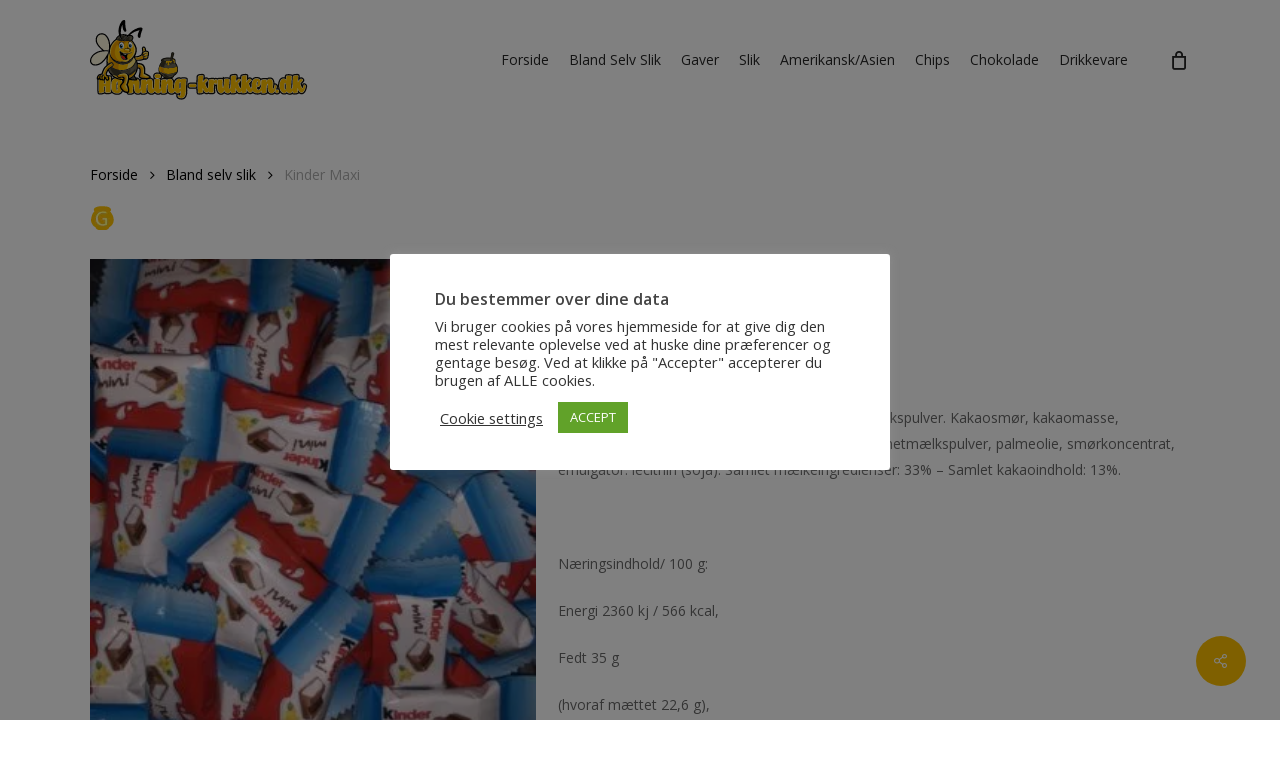

--- FILE ---
content_type: text/html; charset=UTF-8
request_url: https://honning-krukken.dk/vare/kinder-maxi/
body_size: 27275
content:
<!doctype html>
<html lang="da-DK" class="no-js">
<head>
	<meta charset="UTF-8">
	<meta name="viewport" content="width=device-width, initial-scale=1, maximum-scale=1, user-scalable=0" /><meta name='robots' content='index, follow, max-image-preview:large, max-snippet:-1, max-video-preview:-1' />

	<!-- This site is optimized with the Yoast SEO plugin v25.7 - https://yoast.com/wordpress/plugins/seo/ -->
	<title>Kinder Maxi - Honningkrukken</title>
	<link rel="canonical" href="https://honning-krukken.dk/vare/kinder-maxi/" />
	<meta property="og:locale" content="da_DK" />
	<meta property="og:type" content="article" />
	<meta property="og:title" content="Kinder Maxi - Honningkrukken" />
	<meta property="og:description" content="Ingredienser:Mælkechokolade 39% (sukker, helmælkspulver. Kakaosmør, kakaomasse, emulgator: lecithiner (soja), vanillin), sukker, skummetmælkspulver, palmeolie, smørkoncentrat, emulgator: lecithin (soja). Samlet mælkeingredienser: 33% – Samlet kakaoindhold: 13%.  &nbsp;  Næringsindhold/ 100 g:  Energi 2360 kj / 566 kcal,  Fedt 35 g  (hvoraf mættet 22,6 g),  kulhydrater 53,5 g  (hvoraf sukker 53,3 g),  protein 8,7 g,  salt 0,313 g." />
	<meta property="og:url" content="https://honning-krukken.dk/vare/kinder-maxi/" />
	<meta property="og:site_name" content="Honningkrukken" />
	<meta property="article:modified_time" content="2024-03-06T12:01:30+00:00" />
	<meta property="og:image" content="https://honning-krukken.dk/wp-content/uploads/2021/03/kinder-maxi-scaled.jpeg" />
	<meta property="og:image:width" content="2350" />
	<meta property="og:image:height" content="2560" />
	<meta property="og:image:type" content="image/jpeg" />
	<meta name="twitter:card" content="summary_large_image" />
	<meta name="twitter:label1" content="Estimeret læsetid" />
	<meta name="twitter:data1" content="1 minut" />
	<script type="application/ld+json" class="yoast-schema-graph">{"@context":"https://schema.org","@graph":[{"@type":"WebPage","@id":"https://honning-krukken.dk/vare/kinder-maxi/","url":"https://honning-krukken.dk/vare/kinder-maxi/","name":"Kinder Maxi - Honningkrukken","isPartOf":{"@id":"https://honning-krukken.dk/#website"},"primaryImageOfPage":{"@id":"https://honning-krukken.dk/vare/kinder-maxi/#primaryimage"},"image":{"@id":"https://honning-krukken.dk/vare/kinder-maxi/#primaryimage"},"thumbnailUrl":"https://honning-krukken.dk/wp-content/uploads/2021/03/kinder-maxi-scaled.jpeg","datePublished":"2021-03-18T04:32:01+00:00","dateModified":"2024-03-06T12:01:30+00:00","breadcrumb":{"@id":"https://honning-krukken.dk/vare/kinder-maxi/#breadcrumb"},"inLanguage":"da-DK","potentialAction":[{"@type":"ReadAction","target":["https://honning-krukken.dk/vare/kinder-maxi/"]}]},{"@type":"ImageObject","inLanguage":"da-DK","@id":"https://honning-krukken.dk/vare/kinder-maxi/#primaryimage","url":"https://honning-krukken.dk/wp-content/uploads/2021/03/kinder-maxi-scaled.jpeg","contentUrl":"https://honning-krukken.dk/wp-content/uploads/2021/03/kinder-maxi-scaled.jpeg","width":2350,"height":2560},{"@type":"BreadcrumbList","@id":"https://honning-krukken.dk/vare/kinder-maxi/#breadcrumb","itemListElement":[{"@type":"ListItem","position":1,"name":"Home","item":"https://honning-krukken.dk/"},{"@type":"ListItem","position":2,"name":"Shop","item":"https://honning-krukken.dk/shop/"},{"@type":"ListItem","position":3,"name":"Kinder Maxi"}]},{"@type":"WebSite","@id":"https://honning-krukken.dk/#website","url":"https://honning-krukken.dk/","name":"Honningkrukken","description":"Bland selv slik hjem til din stue","publisher":{"@id":"https://honning-krukken.dk/#organization"},"potentialAction":[{"@type":"SearchAction","target":{"@type":"EntryPoint","urlTemplate":"https://honning-krukken.dk/?s={search_term_string}"},"query-input":{"@type":"PropertyValueSpecification","valueRequired":true,"valueName":"search_term_string"}}],"inLanguage":"da-DK"},{"@type":"Organization","@id":"https://honning-krukken.dk/#organization","name":"Honningkrukken","url":"https://honning-krukken.dk/","logo":{"@type":"ImageObject","inLanguage":"da-DK","@id":"https://honning-krukken.dk/#/schema/logo/image/","url":"https://honning-krukken.dk/wp-content/uploads/2022/09/Honning-krukken-2.png","contentUrl":"https://honning-krukken.dk/wp-content/uploads/2022/09/Honning-krukken-2.png","width":700,"height":257,"caption":"Honningkrukken"},"image":{"@id":"https://honning-krukken.dk/#/schema/logo/image/"}}]}</script>
	<!-- / Yoast SEO plugin. -->


<link rel='dns-prefetch' href='//fonts.googleapis.com' />
<link rel="alternate" type="application/rss+xml" title="Honningkrukken &raquo; Feed" href="https://honning-krukken.dk/feed/" />
<link rel="alternate" type="application/rss+xml" title="Honningkrukken &raquo;-kommentar-feed" href="https://honning-krukken.dk/comments/feed/" />
<link rel="alternate" title="oEmbed (JSON)" type="application/json+oembed" href="https://honning-krukken.dk/wp-json/oembed/1.0/embed?url=https%3A%2F%2Fhonning-krukken.dk%2Fvare%2Fkinder-maxi%2F" />
<link rel="alternate" title="oEmbed (XML)" type="text/xml+oembed" href="https://honning-krukken.dk/wp-json/oembed/1.0/embed?url=https%3A%2F%2Fhonning-krukken.dk%2Fvare%2Fkinder-maxi%2F&#038;format=xml" />
<style id='wp-img-auto-sizes-contain-inline-css' type='text/css'>
img:is([sizes=auto i],[sizes^="auto," i]){contain-intrinsic-size:3000px 1500px}
/*# sourceURL=wp-img-auto-sizes-contain-inline-css */
</style>
<link rel='stylesheet' id='font-awesome-css' href='https://honning-krukken.dk/wp-content/plugins/load-more-products-for-woocommerce/berocket/assets/css/font-awesome.min.css?ver=6.9' type='text/css' media='all' />
<style id='font-awesome-inline-css' type='text/css'>
[data-font="FontAwesome"]:before {font-family: 'FontAwesome' !important;content: attr(data-icon) !important;speak: none !important;font-weight: normal !important;font-variant: normal !important;text-transform: none !important;line-height: 1 !important;font-style: normal !important;-webkit-font-smoothing: antialiased !important;-moz-osx-font-smoothing: grayscale !important;}
/*# sourceURL=font-awesome-inline-css */
</style>
<link rel='stylesheet' id='shipmondo-service-point-selector-block-style-css' href='https://honning-krukken.dk/wp-content/plugins/pakkelabels-for-woocommerce/public/build/blocks/service-point-selector/style-view.css?ver=4ffe73d575440c93dfc0' type='text/css' media='all' />
<style id='wp-emoji-styles-inline-css' type='text/css'>

	img.wp-smiley, img.emoji {
		display: inline !important;
		border: none !important;
		box-shadow: none !important;
		height: 1em !important;
		width: 1em !important;
		margin: 0 0.07em !important;
		vertical-align: -0.1em !important;
		background: none !important;
		padding: 0 !important;
	}
/*# sourceURL=wp-emoji-styles-inline-css */
</style>
<style id='wp-block-library-inline-css' type='text/css'>
:root{--wp-block-synced-color:#7a00df;--wp-block-synced-color--rgb:122,0,223;--wp-bound-block-color:var(--wp-block-synced-color);--wp-editor-canvas-background:#ddd;--wp-admin-theme-color:#007cba;--wp-admin-theme-color--rgb:0,124,186;--wp-admin-theme-color-darker-10:#006ba1;--wp-admin-theme-color-darker-10--rgb:0,107,160.5;--wp-admin-theme-color-darker-20:#005a87;--wp-admin-theme-color-darker-20--rgb:0,90,135;--wp-admin-border-width-focus:2px}@media (min-resolution:192dpi){:root{--wp-admin-border-width-focus:1.5px}}.wp-element-button{cursor:pointer}:root .has-very-light-gray-background-color{background-color:#eee}:root .has-very-dark-gray-background-color{background-color:#313131}:root .has-very-light-gray-color{color:#eee}:root .has-very-dark-gray-color{color:#313131}:root .has-vivid-green-cyan-to-vivid-cyan-blue-gradient-background{background:linear-gradient(135deg,#00d084,#0693e3)}:root .has-purple-crush-gradient-background{background:linear-gradient(135deg,#34e2e4,#4721fb 50%,#ab1dfe)}:root .has-hazy-dawn-gradient-background{background:linear-gradient(135deg,#faaca8,#dad0ec)}:root .has-subdued-olive-gradient-background{background:linear-gradient(135deg,#fafae1,#67a671)}:root .has-atomic-cream-gradient-background{background:linear-gradient(135deg,#fdd79a,#004a59)}:root .has-nightshade-gradient-background{background:linear-gradient(135deg,#330968,#31cdcf)}:root .has-midnight-gradient-background{background:linear-gradient(135deg,#020381,#2874fc)}:root{--wp--preset--font-size--normal:16px;--wp--preset--font-size--huge:42px}.has-regular-font-size{font-size:1em}.has-larger-font-size{font-size:2.625em}.has-normal-font-size{font-size:var(--wp--preset--font-size--normal)}.has-huge-font-size{font-size:var(--wp--preset--font-size--huge)}.has-text-align-center{text-align:center}.has-text-align-left{text-align:left}.has-text-align-right{text-align:right}.has-fit-text{white-space:nowrap!important}#end-resizable-editor-section{display:none}.aligncenter{clear:both}.items-justified-left{justify-content:flex-start}.items-justified-center{justify-content:center}.items-justified-right{justify-content:flex-end}.items-justified-space-between{justify-content:space-between}.screen-reader-text{border:0;clip-path:inset(50%);height:1px;margin:-1px;overflow:hidden;padding:0;position:absolute;width:1px;word-wrap:normal!important}.screen-reader-text:focus{background-color:#ddd;clip-path:none;color:#444;display:block;font-size:1em;height:auto;left:5px;line-height:normal;padding:15px 23px 14px;text-decoration:none;top:5px;width:auto;z-index:100000}html :where(.has-border-color){border-style:solid}html :where([style*=border-top-color]){border-top-style:solid}html :where([style*=border-right-color]){border-right-style:solid}html :where([style*=border-bottom-color]){border-bottom-style:solid}html :where([style*=border-left-color]){border-left-style:solid}html :where([style*=border-width]){border-style:solid}html :where([style*=border-top-width]){border-top-style:solid}html :where([style*=border-right-width]){border-right-style:solid}html :where([style*=border-bottom-width]){border-bottom-style:solid}html :where([style*=border-left-width]){border-left-style:solid}html :where(img[class*=wp-image-]){height:auto;max-width:100%}:where(figure){margin:0 0 1em}html :where(.is-position-sticky){--wp-admin--admin-bar--position-offset:var(--wp-admin--admin-bar--height,0px)}@media screen and (max-width:600px){html :where(.is-position-sticky){--wp-admin--admin-bar--position-offset:0px}}

/*# sourceURL=wp-block-library-inline-css */
</style><style id='wp-block-image-inline-css' type='text/css'>
.wp-block-image>a,.wp-block-image>figure>a{display:inline-block}.wp-block-image img{box-sizing:border-box;height:auto;max-width:100%;vertical-align:bottom}@media not (prefers-reduced-motion){.wp-block-image img.hide{visibility:hidden}.wp-block-image img.show{animation:show-content-image .4s}}.wp-block-image[style*=border-radius] img,.wp-block-image[style*=border-radius]>a{border-radius:inherit}.wp-block-image.has-custom-border img{box-sizing:border-box}.wp-block-image.aligncenter{text-align:center}.wp-block-image.alignfull>a,.wp-block-image.alignwide>a{width:100%}.wp-block-image.alignfull img,.wp-block-image.alignwide img{height:auto;width:100%}.wp-block-image .aligncenter,.wp-block-image .alignleft,.wp-block-image .alignright,.wp-block-image.aligncenter,.wp-block-image.alignleft,.wp-block-image.alignright{display:table}.wp-block-image .aligncenter>figcaption,.wp-block-image .alignleft>figcaption,.wp-block-image .alignright>figcaption,.wp-block-image.aligncenter>figcaption,.wp-block-image.alignleft>figcaption,.wp-block-image.alignright>figcaption{caption-side:bottom;display:table-caption}.wp-block-image .alignleft{float:left;margin:.5em 1em .5em 0}.wp-block-image .alignright{float:right;margin:.5em 0 .5em 1em}.wp-block-image .aligncenter{margin-left:auto;margin-right:auto}.wp-block-image :where(figcaption){margin-bottom:1em;margin-top:.5em}.wp-block-image.is-style-circle-mask img{border-radius:9999px}@supports ((-webkit-mask-image:none) or (mask-image:none)) or (-webkit-mask-image:none){.wp-block-image.is-style-circle-mask img{border-radius:0;-webkit-mask-image:url('data:image/svg+xml;utf8,<svg viewBox="0 0 100 100" xmlns="http://www.w3.org/2000/svg"><circle cx="50" cy="50" r="50"/></svg>');mask-image:url('data:image/svg+xml;utf8,<svg viewBox="0 0 100 100" xmlns="http://www.w3.org/2000/svg"><circle cx="50" cy="50" r="50"/></svg>');mask-mode:alpha;-webkit-mask-position:center;mask-position:center;-webkit-mask-repeat:no-repeat;mask-repeat:no-repeat;-webkit-mask-size:contain;mask-size:contain}}:root :where(.wp-block-image.is-style-rounded img,.wp-block-image .is-style-rounded img){border-radius:9999px}.wp-block-image figure{margin:0}.wp-lightbox-container{display:flex;flex-direction:column;position:relative}.wp-lightbox-container img{cursor:zoom-in}.wp-lightbox-container img:hover+button{opacity:1}.wp-lightbox-container button{align-items:center;backdrop-filter:blur(16px) saturate(180%);background-color:#5a5a5a40;border:none;border-radius:4px;cursor:zoom-in;display:flex;height:20px;justify-content:center;opacity:0;padding:0;position:absolute;right:16px;text-align:center;top:16px;width:20px;z-index:100}@media not (prefers-reduced-motion){.wp-lightbox-container button{transition:opacity .2s ease}}.wp-lightbox-container button:focus-visible{outline:3px auto #5a5a5a40;outline:3px auto -webkit-focus-ring-color;outline-offset:3px}.wp-lightbox-container button:hover{cursor:pointer;opacity:1}.wp-lightbox-container button:focus{opacity:1}.wp-lightbox-container button:focus,.wp-lightbox-container button:hover,.wp-lightbox-container button:not(:hover):not(:active):not(.has-background){background-color:#5a5a5a40;border:none}.wp-lightbox-overlay{box-sizing:border-box;cursor:zoom-out;height:100vh;left:0;overflow:hidden;position:fixed;top:0;visibility:hidden;width:100%;z-index:100000}.wp-lightbox-overlay .close-button{align-items:center;cursor:pointer;display:flex;justify-content:center;min-height:40px;min-width:40px;padding:0;position:absolute;right:calc(env(safe-area-inset-right) + 16px);top:calc(env(safe-area-inset-top) + 16px);z-index:5000000}.wp-lightbox-overlay .close-button:focus,.wp-lightbox-overlay .close-button:hover,.wp-lightbox-overlay .close-button:not(:hover):not(:active):not(.has-background){background:none;border:none}.wp-lightbox-overlay .lightbox-image-container{height:var(--wp--lightbox-container-height);left:50%;overflow:hidden;position:absolute;top:50%;transform:translate(-50%,-50%);transform-origin:top left;width:var(--wp--lightbox-container-width);z-index:9999999999}.wp-lightbox-overlay .wp-block-image{align-items:center;box-sizing:border-box;display:flex;height:100%;justify-content:center;margin:0;position:relative;transform-origin:0 0;width:100%;z-index:3000000}.wp-lightbox-overlay .wp-block-image img{height:var(--wp--lightbox-image-height);min-height:var(--wp--lightbox-image-height);min-width:var(--wp--lightbox-image-width);width:var(--wp--lightbox-image-width)}.wp-lightbox-overlay .wp-block-image figcaption{display:none}.wp-lightbox-overlay button{background:none;border:none}.wp-lightbox-overlay .scrim{background-color:#fff;height:100%;opacity:.9;position:absolute;width:100%;z-index:2000000}.wp-lightbox-overlay.active{visibility:visible}@media not (prefers-reduced-motion){.wp-lightbox-overlay.active{animation:turn-on-visibility .25s both}.wp-lightbox-overlay.active img{animation:turn-on-visibility .35s both}.wp-lightbox-overlay.show-closing-animation:not(.active){animation:turn-off-visibility .35s both}.wp-lightbox-overlay.show-closing-animation:not(.active) img{animation:turn-off-visibility .25s both}.wp-lightbox-overlay.zoom.active{animation:none;opacity:1;visibility:visible}.wp-lightbox-overlay.zoom.active .lightbox-image-container{animation:lightbox-zoom-in .4s}.wp-lightbox-overlay.zoom.active .lightbox-image-container img{animation:none}.wp-lightbox-overlay.zoom.active .scrim{animation:turn-on-visibility .4s forwards}.wp-lightbox-overlay.zoom.show-closing-animation:not(.active){animation:none}.wp-lightbox-overlay.zoom.show-closing-animation:not(.active) .lightbox-image-container{animation:lightbox-zoom-out .4s}.wp-lightbox-overlay.zoom.show-closing-animation:not(.active) .lightbox-image-container img{animation:none}.wp-lightbox-overlay.zoom.show-closing-animation:not(.active) .scrim{animation:turn-off-visibility .4s forwards}}@keyframes show-content-image{0%{visibility:hidden}99%{visibility:hidden}to{visibility:visible}}@keyframes turn-on-visibility{0%{opacity:0}to{opacity:1}}@keyframes turn-off-visibility{0%{opacity:1;visibility:visible}99%{opacity:0;visibility:visible}to{opacity:0;visibility:hidden}}@keyframes lightbox-zoom-in{0%{transform:translate(calc((-100vw + var(--wp--lightbox-scrollbar-width))/2 + var(--wp--lightbox-initial-left-position)),calc(-50vh + var(--wp--lightbox-initial-top-position))) scale(var(--wp--lightbox-scale))}to{transform:translate(-50%,-50%) scale(1)}}@keyframes lightbox-zoom-out{0%{transform:translate(-50%,-50%) scale(1);visibility:visible}99%{visibility:visible}to{transform:translate(calc((-100vw + var(--wp--lightbox-scrollbar-width))/2 + var(--wp--lightbox-initial-left-position)),calc(-50vh + var(--wp--lightbox-initial-top-position))) scale(var(--wp--lightbox-scale));visibility:hidden}}
/*# sourceURL=https://honning-krukken.dk/wp-includes/blocks/image/style.min.css */
</style>
<link rel='stylesheet' id='wc-blocks-style-css' href='https://honning-krukken.dk/wp-content/plugins/woocommerce/assets/client/blocks/wc-blocks.css?ver=wc-9.9.5' type='text/css' media='all' />
<style id='global-styles-inline-css' type='text/css'>
:root{--wp--preset--aspect-ratio--square: 1;--wp--preset--aspect-ratio--4-3: 4/3;--wp--preset--aspect-ratio--3-4: 3/4;--wp--preset--aspect-ratio--3-2: 3/2;--wp--preset--aspect-ratio--2-3: 2/3;--wp--preset--aspect-ratio--16-9: 16/9;--wp--preset--aspect-ratio--9-16: 9/16;--wp--preset--color--black: #000000;--wp--preset--color--cyan-bluish-gray: #abb8c3;--wp--preset--color--white: #ffffff;--wp--preset--color--pale-pink: #f78da7;--wp--preset--color--vivid-red: #cf2e2e;--wp--preset--color--luminous-vivid-orange: #ff6900;--wp--preset--color--luminous-vivid-amber: #fcb900;--wp--preset--color--light-green-cyan: #7bdcb5;--wp--preset--color--vivid-green-cyan: #00d084;--wp--preset--color--pale-cyan-blue: #8ed1fc;--wp--preset--color--vivid-cyan-blue: #0693e3;--wp--preset--color--vivid-purple: #9b51e0;--wp--preset--gradient--vivid-cyan-blue-to-vivid-purple: linear-gradient(135deg,rgb(6,147,227) 0%,rgb(155,81,224) 100%);--wp--preset--gradient--light-green-cyan-to-vivid-green-cyan: linear-gradient(135deg,rgb(122,220,180) 0%,rgb(0,208,130) 100%);--wp--preset--gradient--luminous-vivid-amber-to-luminous-vivid-orange: linear-gradient(135deg,rgb(252,185,0) 0%,rgb(255,105,0) 100%);--wp--preset--gradient--luminous-vivid-orange-to-vivid-red: linear-gradient(135deg,rgb(255,105,0) 0%,rgb(207,46,46) 100%);--wp--preset--gradient--very-light-gray-to-cyan-bluish-gray: linear-gradient(135deg,rgb(238,238,238) 0%,rgb(169,184,195) 100%);--wp--preset--gradient--cool-to-warm-spectrum: linear-gradient(135deg,rgb(74,234,220) 0%,rgb(151,120,209) 20%,rgb(207,42,186) 40%,rgb(238,44,130) 60%,rgb(251,105,98) 80%,rgb(254,248,76) 100%);--wp--preset--gradient--blush-light-purple: linear-gradient(135deg,rgb(255,206,236) 0%,rgb(152,150,240) 100%);--wp--preset--gradient--blush-bordeaux: linear-gradient(135deg,rgb(254,205,165) 0%,rgb(254,45,45) 50%,rgb(107,0,62) 100%);--wp--preset--gradient--luminous-dusk: linear-gradient(135deg,rgb(255,203,112) 0%,rgb(199,81,192) 50%,rgb(65,88,208) 100%);--wp--preset--gradient--pale-ocean: linear-gradient(135deg,rgb(255,245,203) 0%,rgb(182,227,212) 50%,rgb(51,167,181) 100%);--wp--preset--gradient--electric-grass: linear-gradient(135deg,rgb(202,248,128) 0%,rgb(113,206,126) 100%);--wp--preset--gradient--midnight: linear-gradient(135deg,rgb(2,3,129) 0%,rgb(40,116,252) 100%);--wp--preset--font-size--small: 13px;--wp--preset--font-size--medium: 20px;--wp--preset--font-size--large: 36px;--wp--preset--font-size--x-large: 42px;--wp--preset--spacing--20: 0.44rem;--wp--preset--spacing--30: 0.67rem;--wp--preset--spacing--40: 1rem;--wp--preset--spacing--50: 1.5rem;--wp--preset--spacing--60: 2.25rem;--wp--preset--spacing--70: 3.38rem;--wp--preset--spacing--80: 5.06rem;--wp--preset--shadow--natural: 6px 6px 9px rgba(0, 0, 0, 0.2);--wp--preset--shadow--deep: 12px 12px 50px rgba(0, 0, 0, 0.4);--wp--preset--shadow--sharp: 6px 6px 0px rgba(0, 0, 0, 0.2);--wp--preset--shadow--outlined: 6px 6px 0px -3px rgb(255, 255, 255), 6px 6px rgb(0, 0, 0);--wp--preset--shadow--crisp: 6px 6px 0px rgb(0, 0, 0);}:root { --wp--style--global--content-size: 1300px;--wp--style--global--wide-size: 1300px; }:where(body) { margin: 0; }.wp-site-blocks > .alignleft { float: left; margin-right: 2em; }.wp-site-blocks > .alignright { float: right; margin-left: 2em; }.wp-site-blocks > .aligncenter { justify-content: center; margin-left: auto; margin-right: auto; }:where(.is-layout-flex){gap: 0.5em;}:where(.is-layout-grid){gap: 0.5em;}.is-layout-flow > .alignleft{float: left;margin-inline-start: 0;margin-inline-end: 2em;}.is-layout-flow > .alignright{float: right;margin-inline-start: 2em;margin-inline-end: 0;}.is-layout-flow > .aligncenter{margin-left: auto !important;margin-right: auto !important;}.is-layout-constrained > .alignleft{float: left;margin-inline-start: 0;margin-inline-end: 2em;}.is-layout-constrained > .alignright{float: right;margin-inline-start: 2em;margin-inline-end: 0;}.is-layout-constrained > .aligncenter{margin-left: auto !important;margin-right: auto !important;}.is-layout-constrained > :where(:not(.alignleft):not(.alignright):not(.alignfull)){max-width: var(--wp--style--global--content-size);margin-left: auto !important;margin-right: auto !important;}.is-layout-constrained > .alignwide{max-width: var(--wp--style--global--wide-size);}body .is-layout-flex{display: flex;}.is-layout-flex{flex-wrap: wrap;align-items: center;}.is-layout-flex > :is(*, div){margin: 0;}body .is-layout-grid{display: grid;}.is-layout-grid > :is(*, div){margin: 0;}body{padding-top: 0px;padding-right: 0px;padding-bottom: 0px;padding-left: 0px;}:root :where(.wp-element-button, .wp-block-button__link){background-color: #32373c;border-width: 0;color: #fff;font-family: inherit;font-size: inherit;font-style: inherit;font-weight: inherit;letter-spacing: inherit;line-height: inherit;padding-top: calc(0.667em + 2px);padding-right: calc(1.333em + 2px);padding-bottom: calc(0.667em + 2px);padding-left: calc(1.333em + 2px);text-decoration: none;text-transform: inherit;}.has-black-color{color: var(--wp--preset--color--black) !important;}.has-cyan-bluish-gray-color{color: var(--wp--preset--color--cyan-bluish-gray) !important;}.has-white-color{color: var(--wp--preset--color--white) !important;}.has-pale-pink-color{color: var(--wp--preset--color--pale-pink) !important;}.has-vivid-red-color{color: var(--wp--preset--color--vivid-red) !important;}.has-luminous-vivid-orange-color{color: var(--wp--preset--color--luminous-vivid-orange) !important;}.has-luminous-vivid-amber-color{color: var(--wp--preset--color--luminous-vivid-amber) !important;}.has-light-green-cyan-color{color: var(--wp--preset--color--light-green-cyan) !important;}.has-vivid-green-cyan-color{color: var(--wp--preset--color--vivid-green-cyan) !important;}.has-pale-cyan-blue-color{color: var(--wp--preset--color--pale-cyan-blue) !important;}.has-vivid-cyan-blue-color{color: var(--wp--preset--color--vivid-cyan-blue) !important;}.has-vivid-purple-color{color: var(--wp--preset--color--vivid-purple) !important;}.has-black-background-color{background-color: var(--wp--preset--color--black) !important;}.has-cyan-bluish-gray-background-color{background-color: var(--wp--preset--color--cyan-bluish-gray) !important;}.has-white-background-color{background-color: var(--wp--preset--color--white) !important;}.has-pale-pink-background-color{background-color: var(--wp--preset--color--pale-pink) !important;}.has-vivid-red-background-color{background-color: var(--wp--preset--color--vivid-red) !important;}.has-luminous-vivid-orange-background-color{background-color: var(--wp--preset--color--luminous-vivid-orange) !important;}.has-luminous-vivid-amber-background-color{background-color: var(--wp--preset--color--luminous-vivid-amber) !important;}.has-light-green-cyan-background-color{background-color: var(--wp--preset--color--light-green-cyan) !important;}.has-vivid-green-cyan-background-color{background-color: var(--wp--preset--color--vivid-green-cyan) !important;}.has-pale-cyan-blue-background-color{background-color: var(--wp--preset--color--pale-cyan-blue) !important;}.has-vivid-cyan-blue-background-color{background-color: var(--wp--preset--color--vivid-cyan-blue) !important;}.has-vivid-purple-background-color{background-color: var(--wp--preset--color--vivid-purple) !important;}.has-black-border-color{border-color: var(--wp--preset--color--black) !important;}.has-cyan-bluish-gray-border-color{border-color: var(--wp--preset--color--cyan-bluish-gray) !important;}.has-white-border-color{border-color: var(--wp--preset--color--white) !important;}.has-pale-pink-border-color{border-color: var(--wp--preset--color--pale-pink) !important;}.has-vivid-red-border-color{border-color: var(--wp--preset--color--vivid-red) !important;}.has-luminous-vivid-orange-border-color{border-color: var(--wp--preset--color--luminous-vivid-orange) !important;}.has-luminous-vivid-amber-border-color{border-color: var(--wp--preset--color--luminous-vivid-amber) !important;}.has-light-green-cyan-border-color{border-color: var(--wp--preset--color--light-green-cyan) !important;}.has-vivid-green-cyan-border-color{border-color: var(--wp--preset--color--vivid-green-cyan) !important;}.has-pale-cyan-blue-border-color{border-color: var(--wp--preset--color--pale-cyan-blue) !important;}.has-vivid-cyan-blue-border-color{border-color: var(--wp--preset--color--vivid-cyan-blue) !important;}.has-vivid-purple-border-color{border-color: var(--wp--preset--color--vivid-purple) !important;}.has-vivid-cyan-blue-to-vivid-purple-gradient-background{background: var(--wp--preset--gradient--vivid-cyan-blue-to-vivid-purple) !important;}.has-light-green-cyan-to-vivid-green-cyan-gradient-background{background: var(--wp--preset--gradient--light-green-cyan-to-vivid-green-cyan) !important;}.has-luminous-vivid-amber-to-luminous-vivid-orange-gradient-background{background: var(--wp--preset--gradient--luminous-vivid-amber-to-luminous-vivid-orange) !important;}.has-luminous-vivid-orange-to-vivid-red-gradient-background{background: var(--wp--preset--gradient--luminous-vivid-orange-to-vivid-red) !important;}.has-very-light-gray-to-cyan-bluish-gray-gradient-background{background: var(--wp--preset--gradient--very-light-gray-to-cyan-bluish-gray) !important;}.has-cool-to-warm-spectrum-gradient-background{background: var(--wp--preset--gradient--cool-to-warm-spectrum) !important;}.has-blush-light-purple-gradient-background{background: var(--wp--preset--gradient--blush-light-purple) !important;}.has-blush-bordeaux-gradient-background{background: var(--wp--preset--gradient--blush-bordeaux) !important;}.has-luminous-dusk-gradient-background{background: var(--wp--preset--gradient--luminous-dusk) !important;}.has-pale-ocean-gradient-background{background: var(--wp--preset--gradient--pale-ocean) !important;}.has-electric-grass-gradient-background{background: var(--wp--preset--gradient--electric-grass) !important;}.has-midnight-gradient-background{background: var(--wp--preset--gradient--midnight) !important;}.has-small-font-size{font-size: var(--wp--preset--font-size--small) !important;}.has-medium-font-size{font-size: var(--wp--preset--font-size--medium) !important;}.has-large-font-size{font-size: var(--wp--preset--font-size--large) !important;}.has-x-large-font-size{font-size: var(--wp--preset--font-size--x-large) !important;}
/*# sourceURL=global-styles-inline-css */
</style>

<link rel='stylesheet' id='contact-form-7-css' href='https://honning-krukken.dk/wp-content/plugins/contact-form-7/includes/css/styles.css?ver=6.1.1' type='text/css' media='all' />
<link rel='stylesheet' id='cookie-law-info-css' href='https://honning-krukken.dk/wp-content/plugins/cookie-law-info/legacy/public/css/cookie-law-info-public.css?ver=3.3.3' type='text/css' media='all' />
<link rel='stylesheet' id='cookie-law-info-gdpr-css' href='https://honning-krukken.dk/wp-content/plugins/cookie-law-info/legacy/public/css/cookie-law-info-gdpr.css?ver=3.3.3' type='text/css' media='all' />
<link rel='stylesheet' id='salient-social-css' href='https://honning-krukken.dk/wp-content/plugins/salient-social/css/style.css?ver=1.2.5' type='text/css' media='all' />
<style id='salient-social-inline-css' type='text/css'>

  .sharing-default-minimal .nectar-love.loved,
  body .nectar-social[data-color-override="override"].fixed > a:before, 
  body .nectar-social[data-color-override="override"].fixed .nectar-social-inner a,
  .sharing-default-minimal .nectar-social[data-color-override="override"] .nectar-social-inner a:hover,
  .nectar-social.vertical[data-color-override="override"] .nectar-social-inner a:hover {
    background-color: #fcbf00;
  }
  .nectar-social.hover .nectar-love.loved,
  .nectar-social.hover > .nectar-love-button a:hover,
  .nectar-social[data-color-override="override"].hover > div a:hover,
  #single-below-header .nectar-social[data-color-override="override"].hover > div a:hover,
  .nectar-social[data-color-override="override"].hover .share-btn:hover,
  .sharing-default-minimal .nectar-social[data-color-override="override"] .nectar-social-inner a {
    border-color: #fcbf00;
  }
  #single-below-header .nectar-social.hover .nectar-love.loved i,
  #single-below-header .nectar-social.hover[data-color-override="override"] a:hover,
  #single-below-header .nectar-social.hover[data-color-override="override"] a:hover i,
  #single-below-header .nectar-social.hover .nectar-love-button a:hover i,
  .nectar-love:hover i,
  .hover .nectar-love:hover .total_loves,
  .nectar-love.loved i,
  .nectar-social.hover .nectar-love.loved .total_loves,
  .nectar-social.hover .share-btn:hover, 
  .nectar-social[data-color-override="override"].hover .nectar-social-inner a:hover,
  .nectar-social[data-color-override="override"].hover > div:hover span,
  .sharing-default-minimal .nectar-social[data-color-override="override"] .nectar-social-inner a:not(:hover) i,
  .sharing-default-minimal .nectar-social[data-color-override="override"] .nectar-social-inner a:not(:hover) {
    color: #fcbf00;
  }
/*# sourceURL=salient-social-inline-css */
</style>
<link rel='stylesheet' id='wcsob-css' href='https://honning-krukken.dk/wp-content/plugins/sold-out-badge-for-woocommerce//style.css?ver=6.9' type='text/css' media='all' />
<style id='wcsob-inline-css' type='text/css'>
.wcsob_soldout { color: #ffffff;background: #FFBA00;font-size: 12px;padding-top: 3px;padding-right: 8px;padding-bottom: 3px;padding-left: 8px;font-weight: bold;width: auto;height: auto;border-radius: 0px;z-index: 9999;text-align: center;position: absolute;top: 6px;right: auto;bottom: auto;left: 6px; }.single-product .wcsob_soldout { top: 6px;right: auto;bottom: auto;left: 6px; }
/*# sourceURL=wcsob-inline-css */
</style>
<link rel='stylesheet' id='photoswipe-css' href='https://honning-krukken.dk/wp-content/plugins/woocommerce/assets/css/photoswipe/photoswipe.min.css?ver=9.9.5' type='text/css' media='all' />
<link rel='stylesheet' id='photoswipe-default-skin-css' href='https://honning-krukken.dk/wp-content/plugins/woocommerce/assets/css/photoswipe/default-skin/default-skin.min.css?ver=9.9.5' type='text/css' media='all' />
<link rel='stylesheet' id='woocommerce-layout-css' href='https://honning-krukken.dk/wp-content/plugins/woocommerce/assets/css/woocommerce-layout.css?ver=9.9.5' type='text/css' media='all' />
<link rel='stylesheet' id='woocommerce-smallscreen-css' href='https://honning-krukken.dk/wp-content/plugins/woocommerce/assets/css/woocommerce-smallscreen.css?ver=9.9.5' type='text/css' media='only screen and (max-width: 768px)' />
<link rel='stylesheet' id='woocommerce-general-css' href='https://honning-krukken.dk/wp-content/plugins/woocommerce/assets/css/woocommerce.css?ver=9.9.5' type='text/css' media='all' />
<style id='woocommerce-inline-inline-css' type='text/css'>
.woocommerce form .form-row .required { visibility: visible; }
/*# sourceURL=woocommerce-inline-inline-css */
</style>
<link rel='stylesheet' id='bambora_online_classic_front_style-css' href='https://honning-krukken.dk/wp-content/plugins/bambora-online-classic/style/bambora-online-classic-front.css?ver=6.9' type='text/css' media='all' />
<link rel='stylesheet' id='alg-wc-alfs-progress-css-css' href='https://honning-krukken.dk/wp-content/plugins/amount-left-free-shipping-woocommerce/includes/css/alg-wc-alfs-progress.css?ver=1.0' type='text/css' media='all' />
<link rel='stylesheet' id='brands-styles-css' href='https://honning-krukken.dk/wp-content/plugins/woocommerce/assets/css/brands.css?ver=9.9.5' type='text/css' media='all' />
<link rel='stylesheet' id='salient-grid-system-css' href='https://honning-krukken.dk/wp-content/themes/salient/css/build/grid-system.css?ver=17.0.6' type='text/css' media='all' />
<link rel='stylesheet' id='main-styles-css' href='https://honning-krukken.dk/wp-content/themes/salient/css/build/style.css?ver=17.0.6' type='text/css' media='all' />
<link rel='stylesheet' id='nectar-cf7-css' href='https://honning-krukken.dk/wp-content/themes/salient/css/build/third-party/cf7.css?ver=17.0.6' type='text/css' media='all' />
<link rel='stylesheet' id='nectar_default_font_open_sans-css' href='https://fonts.googleapis.com/css?family=Open+Sans%3A300%2C400%2C600%2C700&#038;subset=latin%2Clatin-ext' type='text/css' media='all' />
<link rel='stylesheet' id='responsive-css' href='https://honning-krukken.dk/wp-content/themes/salient/css/build/responsive.css?ver=17.0.6' type='text/css' media='all' />
<link rel='stylesheet' id='nectar-product-style-classic-css' href='https://honning-krukken.dk/wp-content/themes/salient/css/build/third-party/woocommerce/product-style-classic.css?ver=17.0.6' type='text/css' media='all' />
<link rel='stylesheet' id='woocommerce-css' href='https://honning-krukken.dk/wp-content/themes/salient/css/build/woocommerce.css?ver=17.0.6' type='text/css' media='all' />
<link rel='stylesheet' id='nectar-woocommerce-single-css' href='https://honning-krukken.dk/wp-content/themes/salient/css/build/third-party/woocommerce/product-single.css?ver=17.0.6' type='text/css' media='all' />
<link rel='stylesheet' id='skin-material-css' href='https://honning-krukken.dk/wp-content/themes/salient/css/build/skin-material.css?ver=17.0.6' type='text/css' media='all' />
<link rel='stylesheet' id='salient-wp-menu-dynamic-css' href='https://honning-krukken.dk/wp-content/uploads/salient/menu-dynamic.css?ver=50569' type='text/css' media='all' />
<link rel='stylesheet' id='external-plugin-css' href='https://honning-krukken.dk/wp-content/plugins/yith-woocommerce-quick-view-premium/assets/css/style-external.css?ver=1.5.3' type='text/css' media='all' />
<link rel='stylesheet' id='yith-quick-view-css' href='https://honning-krukken.dk/wp-content/plugins/yith-woocommerce-quick-view-premium/assets/css/yith-quick-view.css?ver=1.5.3' type='text/css' media='all' />
<style id='yith-quick-view-inline-css' type='text/css'>
.yith-quick-view.yith-modal .yith-wcqv-main{background:#ffffff;}
			.yith-wcqv-button.inside-thumb span, .yith-wcqv-button.button{color:#ffffff;background:#222222;}
			.yith-wcqv-button.inside-thumb:hover span, .yith-wcqv-button.button:hover{color:#ffffff;background:#ababab;}
			.yith-quick-view-content.woocommerce div.summary h1,.yith-quick-view-content.woocommerce div.summary div[itemprop="description"],.yith-quick-view-content.woocommerce div.summary .product_meta,.yith-quick-view-content.woocommerce div.summary .price,.yith-quick-view-content.woocommerce div.summary .price ins {color: #222222;}
			.yith-quick-view-content.woocommerce div.summary .woocommerce-product-rating .star-rating,.yith-quick-view-content.woocommerce div.summary .woocommerce-product-rating .star-rating:before {color: #f7c104;}
			.yith-quick-view-content.woocommerce div.summary button.button.alt{background: #a46497;color: #ffffff;}
			.yith-quick-view-content.woocommerce div.summary button.button.alt:hover{background: #935386;color: #ffffff;}
			.yith-quick-view-content.woocommerce div.summary .yith-wcqv-view-details{background: #ebe9eb;color: #515151;}
			.yith-quick-view-content.woocommerce div.summary .yith-wcqv-view-details:hover{background: #dad8da;color: #515151;}
			@media (min-width: 481px){.yith-quick-view.yith-modal .yith-quick-view-content div.images{width:50% !important;}
			.yith-quick-view.yith-modal .yith-quick-view-content div.summary{width:50% !important;}}
/*# sourceURL=yith-quick-view-inline-css */
</style>
<link rel='stylesheet' id='dynamic-css-css' href='https://honning-krukken.dk/wp-content/themes/salient/css/salient-dynamic-styles.css?ver=28495' type='text/css' media='all' />
<style id='dynamic-css-inline-css' type='text/css'>
@media only screen and (min-width:1000px){body #ajax-content-wrap.no-scroll{min-height:calc(100vh - 120px);height:calc(100vh - 120px)!important;}}@media only screen and (min-width:1000px){#page-header-wrap.fullscreen-header,#page-header-wrap.fullscreen-header #page-header-bg,html:not(.nectar-box-roll-loaded) .nectar-box-roll > #page-header-bg.fullscreen-header,.nectar_fullscreen_zoom_recent_projects,#nectar_fullscreen_rows:not(.afterLoaded) > div{height:calc(100vh - 119px);}.wpb_row.vc_row-o-full-height.top-level,.wpb_row.vc_row-o-full-height.top-level > .col.span_12{min-height:calc(100vh - 119px);}html:not(.nectar-box-roll-loaded) .nectar-box-roll > #page-header-bg.fullscreen-header{top:120px;}.nectar-slider-wrap[data-fullscreen="true"]:not(.loaded),.nectar-slider-wrap[data-fullscreen="true"]:not(.loaded) .swiper-container{height:calc(100vh - 118px)!important;}.admin-bar .nectar-slider-wrap[data-fullscreen="true"]:not(.loaded),.admin-bar .nectar-slider-wrap[data-fullscreen="true"]:not(.loaded) .swiper-container{height:calc(100vh - 118px - 32px)!important;}}.admin-bar[class*="page-template-template-no-header"] .wpb_row.vc_row-o-full-height.top-level,.admin-bar[class*="page-template-template-no-header"] .wpb_row.vc_row-o-full-height.top-level > .col.span_12{min-height:calc(100vh - 32px);}body[class*="page-template-template-no-header"] .wpb_row.vc_row-o-full-height.top-level,body[class*="page-template-template-no-header"] .wpb_row.vc_row-o-full-height.top-level > .col.span_12{min-height:100vh;}@media only screen and (max-width:999px){.using-mobile-browser #nectar_fullscreen_rows:not(.afterLoaded):not([data-mobile-disable="on"]) > div{height:calc(100vh - 126px);}.using-mobile-browser .wpb_row.vc_row-o-full-height.top-level,.using-mobile-browser .wpb_row.vc_row-o-full-height.top-level > .col.span_12,[data-permanent-transparent="1"].using-mobile-browser .wpb_row.vc_row-o-full-height.top-level,[data-permanent-transparent="1"].using-mobile-browser .wpb_row.vc_row-o-full-height.top-level > .col.span_12{min-height:calc(100vh - 126px);}html:not(.nectar-box-roll-loaded) .nectar-box-roll > #page-header-bg.fullscreen-header,.nectar_fullscreen_zoom_recent_projects,.nectar-slider-wrap[data-fullscreen="true"]:not(.loaded),.nectar-slider-wrap[data-fullscreen="true"]:not(.loaded) .swiper-container,#nectar_fullscreen_rows:not(.afterLoaded):not([data-mobile-disable="on"]) > div{height:calc(100vh - 73px);}.wpb_row.vc_row-o-full-height.top-level,.wpb_row.vc_row-o-full-height.top-level > .col.span_12{min-height:calc(100vh - 73px);}body[data-transparent-header="false"] #ajax-content-wrap.no-scroll{min-height:calc(100vh - 73px);height:calc(100vh - 73px);}}.post-type-archive-product.woocommerce .container-wrap,.tax-product_cat.woocommerce .container-wrap{background-color:#f6f6f6;}.woocommerce.single-product #single-meta{position:relative!important;top:0!important;margin:0;left:8px;height:auto;}.woocommerce.single-product #single-meta:after{display:block;content:" ";clear:both;height:1px;}.woocommerce ul.products li.product.material,.woocommerce-page ul.products li.product.material{background-color:#ffffff;}.woocommerce ul.products li.product.minimal .product-wrap,.woocommerce ul.products li.product.minimal .background-color-expand,.woocommerce-page ul.products li.product.minimal .product-wrap,.woocommerce-page ul.products li.product.minimal .background-color-expand{background-color:#ffffff;}.screen-reader-text,.nectar-skip-to-content:not(:focus){border:0;clip:rect(1px,1px,1px,1px);clip-path:inset(50%);height:1px;margin:-1px;overflow:hidden;padding:0;position:absolute!important;width:1px;word-wrap:normal!important;}.row .col img:not([srcset]){width:auto;}.row .col img.img-with-animation.nectar-lazy:not([srcset]){width:100%;}
/*# sourceURL=dynamic-css-inline-css */
</style>
<link rel='stylesheet' id='salient-child-style-css' href='https://honning-krukken.dk/wp-content/themes/salient-child/style.css?ver=17.0.6' type='text/css' media='all' />
<script type="text/javascript" src="https://honning-krukken.dk/wp-includes/js/jquery/jquery.min.js?ver=3.7.1" id="jquery-core-js"></script>
<script type="text/javascript" src="https://honning-krukken.dk/wp-includes/js/jquery/jquery-migrate.min.js?ver=3.4.1" id="jquery-migrate-js"></script>
<script type="text/javascript" id="cookie-law-info-js-extra">
/* <![CDATA[ */
var Cli_Data = {"nn_cookie_ids":[],"cookielist":[],"non_necessary_cookies":[],"ccpaEnabled":"","ccpaRegionBased":"","ccpaBarEnabled":"","strictlyEnabled":["necessary","obligatoire"],"ccpaType":"gdpr","js_blocking":"1","custom_integration":"","triggerDomRefresh":"","secure_cookies":""};
var cli_cookiebar_settings = {"animate_speed_hide":"500","animate_speed_show":"500","background":"#FFF","border":"#b1a6a6c2","border_on":"","button_1_button_colour":"#61a229","button_1_button_hover":"#4e8221","button_1_link_colour":"#fff","button_1_as_button":"1","button_1_new_win":"","button_2_button_colour":"#333","button_2_button_hover":"#292929","button_2_link_colour":"#444","button_2_as_button":"","button_2_hidebar":"","button_3_button_colour":"#dd3333","button_3_button_hover":"#b12929","button_3_link_colour":"#fff","button_3_as_button":"1","button_3_new_win":"","button_4_button_colour":"#000","button_4_button_hover":"#000000","button_4_link_colour":"#333333","button_4_as_button":"","button_7_button_colour":"#61a229","button_7_button_hover":"#4e8221","button_7_link_colour":"#fff","button_7_as_button":"1","button_7_new_win":"","font_family":"inherit","header_fix":"","notify_animate_hide":"1","notify_animate_show":"","notify_div_id":"#cookie-law-info-bar","notify_position_horizontal":"right","notify_position_vertical":"bottom","scroll_close":"","scroll_close_reload":"","accept_close_reload":"","reject_close_reload":"","showagain_tab":"","showagain_background":"#fff","showagain_border":"#000","showagain_div_id":"#cookie-law-info-again","showagain_x_position":"100px","text":"#333333","show_once_yn":"","show_once":"10000","logging_on":"","as_popup":"","popup_overlay":"1","bar_heading_text":"Du bestemmer over dine data","cookie_bar_as":"popup","popup_showagain_position":"bottom-right","widget_position":"left"};
var log_object = {"ajax_url":"https://honning-krukken.dk/wp-admin/admin-ajax.php"};
//# sourceURL=cookie-law-info-js-extra
/* ]]> */
</script>
<script type="text/javascript" src="https://honning-krukken.dk/wp-content/plugins/cookie-law-info/legacy/public/js/cookie-law-info-public.js?ver=3.3.3" id="cookie-law-info-js"></script>
<script type="text/javascript" src="https://honning-krukken.dk/wp-content/plugins/sticky-menu-or-anything-on-scroll/assets/js/jq-sticky-anything.min.js?ver=2.1.1" id="stickyAnythingLib-js"></script>
<script type="text/javascript" src="https://honning-krukken.dk/wp-content/plugins/woocommerce/assets/js/jquery-blockui/jquery.blockUI.min.js?ver=2.7.0-wc.9.9.5" id="jquery-blockui-js" defer="defer" data-wp-strategy="defer"></script>
<script type="text/javascript" id="wc-add-to-cart-js-extra">
/* <![CDATA[ */
var wc_add_to_cart_params = {"ajax_url":"/wp-admin/admin-ajax.php","wc_ajax_url":"/?wc-ajax=%%endpoint%%","i18n_view_cart":"Se kurv","cart_url":"https://honning-krukken.dk/cart/","is_cart":"","cart_redirect_after_add":"no"};
//# sourceURL=wc-add-to-cart-js-extra
/* ]]> */
</script>
<script type="text/javascript" src="https://honning-krukken.dk/wp-content/plugins/woocommerce/assets/js/frontend/add-to-cart.min.js?ver=9.9.5" id="wc-add-to-cart-js" defer="defer" data-wp-strategy="defer"></script>
<script type="text/javascript" src="https://honning-krukken.dk/wp-content/plugins/woocommerce/assets/js/zoom/jquery.zoom.min.js?ver=1.7.21-wc.9.9.5" id="zoom-js" defer="defer" data-wp-strategy="defer"></script>
<script type="text/javascript" src="https://honning-krukken.dk/wp-content/plugins/woocommerce/assets/js/photoswipe/photoswipe.min.js?ver=4.1.1-wc.9.9.5" id="photoswipe-js" defer="defer" data-wp-strategy="defer"></script>
<script type="text/javascript" src="https://honning-krukken.dk/wp-content/plugins/woocommerce/assets/js/photoswipe/photoswipe-ui-default.min.js?ver=4.1.1-wc.9.9.5" id="photoswipe-ui-default-js" defer="defer" data-wp-strategy="defer"></script>
<script type="text/javascript" id="wc-single-product-js-extra">
/* <![CDATA[ */
var wc_single_product_params = {"i18n_required_rating_text":"V\u00e6lg venligst en bed\u00f8mmelse","i18n_rating_options":["1 ud af 5 stjerner","2 ud af 5 stjerner","3 ud af 5 stjerner","4 ud af 5 stjerner","5 ud af 5 stjerner"],"i18n_product_gallery_trigger_text":"Se billedgalleri i fuld sk\u00e6rm","review_rating_required":"yes","flexslider":{"rtl":false,"animation":"slide","smoothHeight":true,"directionNav":false,"controlNav":"thumbnails","slideshow":false,"animationSpeed":500,"animationLoop":false,"allowOneSlide":false},"zoom_enabled":"1","zoom_options":[],"photoswipe_enabled":"1","photoswipe_options":{"shareEl":false,"closeOnScroll":false,"history":false,"hideAnimationDuration":0,"showAnimationDuration":0},"flexslider_enabled":""};
//# sourceURL=wc-single-product-js-extra
/* ]]> */
</script>
<script type="text/javascript" src="https://honning-krukken.dk/wp-content/plugins/woocommerce/assets/js/frontend/single-product.min.js?ver=9.9.5" id="wc-single-product-js" defer="defer" data-wp-strategy="defer"></script>
<script type="text/javascript" src="https://honning-krukken.dk/wp-content/plugins/woocommerce/assets/js/js-cookie/js.cookie.min.js?ver=2.1.4-wc.9.9.5" id="js-cookie-js" defer="defer" data-wp-strategy="defer"></script>
<script type="text/javascript" id="woocommerce-js-extra">
/* <![CDATA[ */
var woocommerce_params = {"ajax_url":"/wp-admin/admin-ajax.php","wc_ajax_url":"/?wc-ajax=%%endpoint%%","i18n_password_show":"Vis adgangskode","i18n_password_hide":"Skjul adgangskode"};
//# sourceURL=woocommerce-js-extra
/* ]]> */
</script>
<script type="text/javascript" src="https://honning-krukken.dk/wp-content/plugins/woocommerce/assets/js/frontend/woocommerce.min.js?ver=9.9.5" id="woocommerce-js" defer="defer" data-wp-strategy="defer"></script>
<script></script><link rel="https://api.w.org/" href="https://honning-krukken.dk/wp-json/" /><link rel="alternate" title="JSON" type="application/json" href="https://honning-krukken.dk/wp-json/wp/v2/product/858" /><link rel="EditURI" type="application/rsd+xml" title="RSD" href="https://honning-krukken.dk/xmlrpc.php?rsd" />
<meta name="generator" content="WordPress 6.9" />
<meta name="generator" content="WooCommerce 9.9.5" />
<link rel='shortlink' href='https://honning-krukken.dk/?p=858' />
			<style>
				.cpb_product_boxes_custom .cpb-boxes .cpb-inner {
					background: #ffffff;border: 1px solid #ff9d00;				}
								</style>
			<style></style><style>
                .lmp_load_more_button.br_lmp_button_settings .lmp_button:hover {
                    background-color: #9999ff!important;
                    color: #111111!important;
                }
                .lmp_load_more_button.br_lmp_prev_settings .lmp_button:hover {
                    background-color: #9999ff!important;
                    color: #111111!important;
                }li.product.lazy, .berocket_lgv_additional_data.lazy{opacity:0;}</style><script>document.createElement( "picture" );if(!window.HTMLPictureElement && document.addEventListener) {window.addEventListener("DOMContentLoaded", function() {var s = document.createElement("script");s.src = "https://honning-krukken.dk/wp-content/plugins/webp-express/js/picturefill.min.js";document.body.appendChild(s);});}</script>
<!-- This website runs the Product Feed PRO for WooCommerce by AdTribes.io plugin - version woocommercesea_option_installed_version -->
<script type="text/javascript"> var root = document.getElementsByTagName( "html" )[0]; root.setAttribute( "class", "js" ); </script>	<noscript><style>.woocommerce-product-gallery{ opacity: 1 !important; }</style></noscript>
	<style type="text/css">.recentcomments a{display:inline !important;padding:0 !important;margin:0 !important;}</style><meta name="generator" content="Powered by WPBakery Page Builder - drag and drop page builder for WordPress."/>
<link rel="icon" href="https://honning-krukken.dk/wp-content/uploads/2021/08/ikon-01-100x100.png" sizes="32x32" />
<link rel="icon" href="https://honning-krukken.dk/wp-content/uploads/2021/08/ikon-01-300x300.png" sizes="192x192" />
<link rel="apple-touch-icon" href="https://honning-krukken.dk/wp-content/uploads/2021/08/ikon-01-300x300.png" />
<meta name="msapplication-TileImage" content="https://honning-krukken.dk/wp-content/uploads/2021/08/ikon-01-300x300.png" />
<noscript><style> .wpb_animate_when_almost_visible { opacity: 1; }</style></noscript><link rel='stylesheet' id='berocket_lmp_style-css' href='https://honning-krukken.dk/wp-content/plugins/load-more-products-for-woocommerce/css/load_products.css?ver=1.2.3.3' type='text/css' media='all' />
<link rel='stylesheet' id='cookie-law-info-table-css' href='https://honning-krukken.dk/wp-content/plugins/cookie-law-info/legacy/public/css/cookie-law-info-table.css?ver=3.3.3' type='text/css' media='all' />
<link rel='stylesheet' id='woocommerce_prettyPhoto_css-css' href='https://honning-krukken.dk/wp-content/plugins/woocommerce/assets/css/prettyPhoto.css?ver=9.9.5' type='text/css' media='all' />
<link data-pagespeed-no-defer data-nowprocket data-wpacu-skip data-no-optimize data-noptimize rel='stylesheet' id='main-styles-non-critical-css' href='https://honning-krukken.dk/wp-content/themes/salient/css/build/style-non-critical.css?ver=17.0.6' type='text/css' media='all' />
<link data-pagespeed-no-defer data-nowprocket data-wpacu-skip data-no-optimize data-noptimize rel='stylesheet' id='nectar-woocommerce-non-critical-css' href='https://honning-krukken.dk/wp-content/themes/salient/css/build/third-party/woocommerce/woocommerce-non-critical.css?ver=17.0.6' type='text/css' media='all' />
<link data-pagespeed-no-defer data-nowprocket data-wpacu-skip data-no-optimize data-noptimize rel='stylesheet' id='fancyBox-css' href='https://honning-krukken.dk/wp-content/themes/salient/css/build/plugins/jquery.fancybox.css?ver=3.3.1' type='text/css' media='all' />
<link data-pagespeed-no-defer data-nowprocket data-wpacu-skip data-no-optimize data-noptimize rel='stylesheet' id='nectar-ocm-core-css' href='https://honning-krukken.dk/wp-content/themes/salient/css/build/off-canvas/core.css?ver=17.0.6' type='text/css' media='all' />
<link data-pagespeed-no-defer data-nowprocket data-wpacu-skip data-no-optimize data-noptimize rel='stylesheet' id='nectar-ocm-slide-out-right-material-css' href='https://honning-krukken.dk/wp-content/themes/salient/css/build/off-canvas/slide-out-right-material.css?ver=17.0.6' type='text/css' media='all' />
<link data-pagespeed-no-defer data-nowprocket data-wpacu-skip data-no-optimize data-noptimize rel='stylesheet' id='nectar-ocm-slide-out-right-hover-css' href='https://honning-krukken.dk/wp-content/themes/salient/css/build/off-canvas/slide-out-right-hover.css?ver=17.0.6' type='text/css' media='all' />
</head><body data-rsssl=1 class="wp-singular product-template-default single single-product postid-858 wp-custom-logo wp-theme-salient wp-child-theme-salient-child theme-salient woocommerce woocommerce-page woocommerce-no-js material wpb-js-composer js-comp-ver-7.8.1 vc_responsive" data-footer-reveal="false" data-footer-reveal-shadow="none" data-header-format="default" data-body-border="off" data-boxed-style="" data-header-breakpoint="1000" data-dropdown-style="minimal" data-cae="easeOutCubic" data-cad="750" data-megamenu-width="contained" data-aie="none" data-ls="fancybox" data-apte="standard" data-hhun="0" data-fancy-form-rcs="default" data-form-style="default" data-form-submit="regular" data-is="minimal" data-button-style="slightly_rounded_shadow" data-user-account-button="false" data-flex-cols="true" data-col-gap="default" data-header-inherit-rc="false" data-header-search="false" data-animated-anchors="true" data-ajax-transitions="false" data-full-width-header="false" data-slide-out-widget-area="true" data-slide-out-widget-area-style="slide-out-from-right" data-user-set-ocm="off" data-loading-animation="none" data-bg-header="false" data-responsive="1" data-ext-responsive="true" data-ext-padding="90" data-header-resize="0" data-header-color="custom" data-transparent-header="false" data-cart="true" data-remove-m-parallax="" data-remove-m-video-bgs="" data-m-animate="0" data-force-header-trans-color="light" data-smooth-scrolling="0" data-permanent-transparent="false" >
	
	<script type="text/javascript">
	 (function(window, document) {

		document.documentElement.classList.remove("no-js");

		if(navigator.userAgent.match(/(Android|iPod|iPhone|iPad|BlackBerry|IEMobile|Opera Mini)/)) {
			document.body.className += " using-mobile-browser mobile ";
		}
		if(navigator.userAgent.match(/Mac/) && navigator.maxTouchPoints && navigator.maxTouchPoints > 2) {
			document.body.className += " using-ios-device ";
		}

		if( !("ontouchstart" in window) ) {

			var body = document.querySelector("body");
			var winW = window.innerWidth;
			var bodyW = body.clientWidth;

			if (winW > bodyW + 4) {
				body.setAttribute("style", "--scroll-bar-w: " + (winW - bodyW - 4) + "px");
			} else {
				body.setAttribute("style", "--scroll-bar-w: 0px");
			}
		}

	 })(window, document);
   </script><a href="#ajax-content-wrap" class="nectar-skip-to-content">Skip to main content</a><div class="ocm-effect-wrap"><div class="ocm-effect-wrap-inner">	
	<div id="header-space"  data-header-mobile-fixed='1'></div> 
	
		<div id="header-outer" data-has-menu="true" data-has-buttons="yes" data-header-button_style="default" data-using-pr-menu="false" data-mobile-fixed="1" data-ptnm="false" data-lhe="animated_underline" data-user-set-bg="#ffffff" data-format="default" data-permanent-transparent="false" data-megamenu-rt="0" data-remove-fixed="0" data-header-resize="0" data-cart="true" data-transparency-option="0" data-box-shadow="large" data-shrink-num="6" data-using-secondary="0" data-using-logo="1" data-logo-height="80" data-m-logo-height="50" data-padding="20" data-full-width="false" data-condense="false" >
		
<div id="search-outer" class="nectar">
	<div id="search">
		<div class="container">
			 <div id="search-box">
				 <div class="inner-wrap">
					 <div class="col span_12">
						  <form role="search" action="https://honning-krukken.dk/" method="GET">
														 <input type="text" name="s"  value="" aria-label="Search" placeholder="Search" />
							 
						<span>Hit enter to search or ESC to close</span>
												</form>
					</div><!--/span_12-->
				</div><!--/inner-wrap-->
			 </div><!--/search-box-->
			 <div id="close"><a href="#"><span class="screen-reader-text">Close Search</span>
				<span class="close-wrap"> <span class="close-line close-line1"></span> <span class="close-line close-line2"></span> </span>				 </a></div>
		 </div><!--/container-->
	</div><!--/search-->
</div><!--/search-outer-->

<header id="top">
	<div class="container">
		<div class="row">
			<div class="col span_3">
								<a id="logo" href="https://honning-krukken.dk" data-supplied-ml-starting-dark="false" data-supplied-ml-starting="false" data-supplied-ml="false" >
					<img class="stnd skip-lazy default-logo dark-version" width="0" height="0" alt="Honningkrukken" src="https://honning-krukken.dk/wp-content/uploads/2021/02/Honning-krukken-02.svg" srcset="https://honning-krukken.dk/wp-content/uploads/2021/02/Honning-krukken-02.svg 1x, https://honning-krukken.dk/wp-content/uploads/2021/02/Honning-krukken-02.svg 2x" />				</a>
							</div><!--/span_3-->

			<div class="col span_9 col_last">
									<div class="nectar-mobile-only mobile-header"><div class="inner"></div></div>
				
						<a id="mobile-cart-link" aria-label="Cart" data-cart-style="dropdown" href="https://honning-krukken.dk/cart/"><i class="icon-salient-cart"></i><div class="cart-wrap"><span>0 </span></div></a>
															<div class="slide-out-widget-area-toggle mobile-icon slide-out-from-right" data-custom-color="true" data-icon-animation="simple-transform">
						<div> <a href="#slide-out-widget-area" role="button" aria-label="Navigation Menu" aria-expanded="false" class="closed">
							<span class="screen-reader-text">Menu</span><span aria-hidden="true"> <i class="lines-button x2"> <i class="lines"></i> </i> </span>						</a></div>
					</div>
				
									<nav aria-label="Main Menu">
													<ul class="sf-menu">
								<li id="menu-item-15" class="menu-item menu-item-type-post_type menu-item-object-page menu-item-home nectar-regular-menu-item menu-item-15"><a href="https://honning-krukken.dk/"><span class="menu-title-text">Forside</span></a></li>
<li id="menu-item-24" class="menu-item menu-item-type-custom menu-item-object-custom nectar-regular-menu-item menu-item-24"><a href="https://honning-krukken.dk/product/bland-selv-slik/"><span class="menu-title-text">Bland Selv Slik</span></a></li>
<li id="menu-item-2225" class="menu-item menu-item-type-taxonomy menu-item-object-product_cat nectar-regular-menu-item menu-item-2225"><a href="https://honning-krukken.dk/product-category/gave/"><span class="menu-title-text">Gaver</span></a></li>
<li id="menu-item-102" class="menu-item menu-item-type-taxonomy menu-item-object-product_cat nectar-regular-menu-item menu-item-102"><a href="https://honning-krukken.dk/product-category/slik/"><span class="menu-title-text">Slik</span></a></li>
<li id="menu-item-103" class="menu-item menu-item-type-taxonomy menu-item-object-product_cat nectar-regular-menu-item menu-item-103"><a href="https://honning-krukken.dk/product-category/amerikansk-asien/"><span class="menu-title-text">Amerikansk/Asien</span></a></li>
<li id="menu-item-104" class="menu-item menu-item-type-taxonomy menu-item-object-product_cat nectar-regular-menu-item menu-item-104"><a href="https://honning-krukken.dk/product-category/chips/"><span class="menu-title-text">Chips</span></a></li>
<li id="menu-item-105" class="menu-item menu-item-type-taxonomy menu-item-object-product_cat nectar-regular-menu-item menu-item-105"><a href="https://honning-krukken.dk/product-category/chokolade/"><span class="menu-title-text">Chokolade</span></a></li>
<li id="menu-item-106" class="menu-item menu-item-type-taxonomy menu-item-object-product_cat nectar-regular-menu-item menu-item-106"><a href="https://honning-krukken.dk/product-category/drikkevare/"><span class="menu-title-text">Drikkevare</span></a></li>
							</ul>
													<ul class="buttons sf-menu" data-user-set-ocm="off">

								<li class="nectar-woo-cart">
			<div class="cart-outer" data-user-set-ocm="off" data-cart-style="dropdown">
				<div class="cart-menu-wrap">
					<div class="cart-menu">
						<a class="cart-contents" href="https://honning-krukken.dk/cart/"><div class="cart-icon-wrap"><i class="icon-salient-cart" aria-hidden="true"></i> <div class="cart-wrap"><span>0 </span></div> </div></a>
					</div>
				</div>

									<div class="cart-notification">
						<span class="item-name"></span> was successfully added to your cart.					</div>
				
				<div class="widget woocommerce widget_shopping_cart"><div class="widget_shopping_cart_content"></div></div>
			</div>

			</li>
							</ul>
						
					</nav>

					
				</div><!--/span_9-->

				
			</div><!--/row-->
					</div><!--/container-->
	</header>		
	</div>
		<div id="ajax-content-wrap">

	<div class="container-wrap" data-midnight="dark"><div class="container main-content"><div class="row"><nav class="woocommerce-breadcrumb" itemprop="breadcrumb"><span><a href="https://honning-krukken.dk">Forside</a></span> <i class="fa fa-angle-right"></i> <span><a href="https://honning-krukken.dk/product-category/bland-selv-slik/">Bland selv slik</a></span> <i class="fa fa-angle-right"></i> <span>Kinder Maxi</span></nav>
					
			<div class="woocommerce-notices-wrapper"></div>   <div class="woocommerce-tabs">
   <p><picture><source srcset="https://honning-krukken.dk/wp-content/webp-express/webp-images/uploads/2021/02/g24.png.webp" type="image/webp"><img decoding="async" class="alignnone size-full wp-image-172 webpexpress-processed" src="https://honning-krukken.dk/wp-content/uploads/2021/02/g24.png" alt="" width="24" height="24"></picture></p>
   </div>

	<div itemscope data-project-style="classic" data-sold-individually="false" data-gallery-variant="default" data-n-lazy="off" data-hide-product-sku="false" data-gallery-style="ios_slider" data-tab-pos="fullwidth" id="product-858" class="product type-product post-858 status-publish first instock product_cat-bland-selv-slik has-post-thumbnail taxable shipping-taxable purchasable product-type-simple">

	<div class="nectar-prod-wrap"><div class='span_5 col single-product-main-image'>    <div class="woocommerce-product-gallery woocommerce-product-gallery--with-images images" data-has-gallery-imgs="false">

    	<div class="flickity product-slider">

				<div class="slider generate-markup">

					
	        <div class="slide">
	        	<div data-thumb="https://honning-krukken.dk/wp-content/uploads/2021/03/kinder-maxi-140x140.jpeg" class="woocommerce-product-gallery__image easyzoom">
	          	<a href="https://honning-krukken.dk/wp-content/uploads/2021/03/kinder-maxi-scaled.jpeg" class="no-ajaxy"><picture><source srcset="https://honning-krukken.dk/wp-content/webp-express/webp-images/uploads/2021/03/kinder-maxi-300x327.jpeg.webp 300w, https://honning-krukken.dk/wp-content/webp-express/webp-images/uploads/2021/03/kinder-maxi-275x300.jpeg.webp 275w, https://honning-krukken.dk/wp-content/webp-express/webp-images/uploads/2021/03/kinder-maxi-940x1024.jpeg.webp 940w, https://honning-krukken.dk/wp-content/webp-express/webp-images/uploads/2021/03/kinder-maxi-768x837.jpeg.webp 768w, https://honning-krukken.dk/wp-content/webp-express/webp-images/uploads/2021/03/kinder-maxi-1410x1536.jpeg.webp 1410w, https://honning-krukken.dk/wp-content/webp-express/webp-images/uploads/2021/03/kinder-maxi-1880x2048.jpeg.webp 1880w, https://honning-krukken.dk/wp-content/webp-express/webp-images/uploads/2021/03/kinder-maxi-367x400.jpeg.webp 367w" data-srcset="https://honning-krukken.dk/wp-content/webp-express/webp-images/uploads/2021/03/kinder-maxi-scaled.jpeg.webp" sizes="(max-width: 300px) 100vw, 300px" type="image/webp"><img width="300" height="327" src="https://honning-krukken.dk/wp-content/uploads/2021/03/kinder-maxi-300x327.jpeg" class="attachment-shop_single size-shop_single wp-post-image webpexpress-processed" alt="" title="kinder maxi" data-caption="" data-src="https://honning-krukken.dk/wp-content/uploads/2021/03/kinder-maxi-scaled.jpeg" data-large_image="https://honning-krukken.dk/wp-content/uploads/2021/03/kinder-maxi-scaled.jpeg" data-large_image_width="2350" data-large_image_height="2560" decoding="async" fetchpriority="high" srcset="https://honning-krukken.dk/wp-content/uploads/2021/03/kinder-maxi-300x327.jpeg 300w, https://honning-krukken.dk/wp-content/uploads/2021/03/kinder-maxi-275x300.jpeg 275w, https://honning-krukken.dk/wp-content/uploads/2021/03/kinder-maxi-940x1024.jpeg 940w, https://honning-krukken.dk/wp-content/uploads/2021/03/kinder-maxi-768x837.jpeg 768w, https://honning-krukken.dk/wp-content/uploads/2021/03/kinder-maxi-1410x1536.jpeg 1410w, https://honning-krukken.dk/wp-content/uploads/2021/03/kinder-maxi-1880x2048.jpeg 1880w, https://honning-krukken.dk/wp-content/uploads/2021/03/kinder-maxi-367x400.jpeg 367w" sizes="(max-width: 300px) 100vw, 300px"></picture></a>
	          </div>	        </div>

					
			</div>
		</div>
		
			</div>

</div>
	<div class="summary entry-summary force-contained-rows">

		<h1 class="product_title entry-title nectar-inherit-default">Kinder Maxi</h1><p class="price nectar-inherit-default"><span class="woocommerce-Price-amount amount"><bdi>6.98&nbsp;<span class="woocommerce-Price-currencySymbol">kr.</span></bdi></span></p>
<div class="woocommerce-product-details__short-description">
	<p>Ingredienser:Mælkechokolade 39% (sukker, helmælkspulver. Kakaosmør, kakaomasse, emulgator: lecithiner (soja), vanillin), sukker, skummetmælkspulver, palmeolie, smørkoncentrat, emulgator: lecithin (soja). Samlet mælkeingredienser: 33% – Samlet kakaoindhold: 13%.</p>
<p>&nbsp;</p>
<p>Næringsindhold/ 100 g:</p>
<p>Energi 2360 kj / 566 kcal,</p>
<p>Fedt 35 g</p>
<p>(hvoraf mættet 22,6 g),</p>
<p>kulhydrater 53,5 g</p>
<p>(hvoraf sukker 53,3 g),</p>
<p>protein 8,7 g,</p>
<p>salt 0,313 g.</p>
</div>

	
	<form class="cart" action="https://honning-krukken.dk/vare/kinder-maxi/" method="post" enctype='multipart/form-data'>
		
		<div class="quantity">
	<input type="button" value="-" class="minus" />	<label class="screen-reader-text" for="quantity_69750a3cc5896">Kinder Maxi antal</label>
	<input
		type="number"
				id="quantity_69750a3cc5896"
		class="input-text qty text"
		name="quantity"
		value="1"
		aria-label="Vareantal"
				min="1"
		max=""
					step="1"
			placeholder=""
			inputmode="numeric"
			autocomplete="off"
			/>
	<input type="button" value="+" class="plus" /></div>

		<button type="submit" name="add-to-cart" value="858" class="single_add_to_cart_button button alt">Tilføj til kurv</button>

			</form>

	
<div class="product_meta">

	
	
	<span class="posted_in">Kategori: <a href="https://honning-krukken.dk/product-category/bland-selv-slik/" rel="tag">Bland selv slik</a></span>
	
	
</div>

	</div><!-- .summary -->

	</div><div class="after-product-summary-clear"></div><div class="clear"></div>
	<section class="related products">

					<h2>Relaterede varer</h2>
				
  <ul class="products columns-4" data-n-lazy="off" data-rm-m-hover="off" data-n-desktop-columns="4" data-n-desktop-small-columns="4" data-n-tablet-columns="4" data-n-phone-columns="2" data-product-style="classic">



			
					
	<li class="classic product type-product post-146 status-publish first instock product_cat-bland-selv-slik has-post-thumbnail taxable shipping-taxable purchasable product-type-simple" >


	

			   <div class="product-wrap">
			<a href="https://honning-krukken.dk/vare/haribo-click-mix/" aria-label="Haribo - Click Mix"><picture><source srcset="https://honning-krukken.dk/wp-content/webp-express/webp-images/uploads/2021/02/image00004-300x300.jpeg.webp 300w, https://honning-krukken.dk/wp-content/webp-express/webp-images/uploads/2021/02/image00004-150x150.jpeg.webp 150w, https://honning-krukken.dk/wp-content/webp-express/webp-images/uploads/2021/02/image00004-100x100.jpeg.webp 100w, https://honning-krukken.dk/wp-content/webp-express/webp-images/uploads/2021/02/image00004-140x140.jpeg.webp 140w, https://honning-krukken.dk/wp-content/webp-express/webp-images/uploads/2021/02/image00004-500x500.jpeg.webp 500w, https://honning-krukken.dk/wp-content/webp-express/webp-images/uploads/2021/02/image00004-350x350.jpeg.webp 350w, https://honning-krukken.dk/wp-content/webp-express/webp-images/uploads/2021/02/image00004-1000x1000.jpeg.webp 1000w, https://honning-krukken.dk/wp-content/webp-express/webp-images/uploads/2021/02/image00004-800x800.jpeg.webp 800w" sizes="(max-width: 300px) 100vw, 300px" type="image/webp"><img width="300" height="300" src="https://honning-krukken.dk/wp-content/uploads/2021/02/image00004-scaled-300x300.jpeg" class="attachment-woocommerce_thumbnail size-woocommerce_thumbnail webpexpress-processed" alt="Haribo - Click Mix" decoding="async" srcset="https://honning-krukken.dk/wp-content/uploads/2021/02/image00004-300x300.jpeg 300w, https://honning-krukken.dk/wp-content/uploads/2021/02/image00004-150x150.jpeg 150w, https://honning-krukken.dk/wp-content/uploads/2021/02/image00004-100x100.jpeg 100w, https://honning-krukken.dk/wp-content/uploads/2021/02/image00004-140x140.jpeg 140w, https://honning-krukken.dk/wp-content/uploads/2021/02/image00004-500x500.jpeg 500w, https://honning-krukken.dk/wp-content/uploads/2021/02/image00004-350x350.jpeg 350w, https://honning-krukken.dk/wp-content/uploads/2021/02/image00004-1000x1000.jpeg 1000w, https://honning-krukken.dk/wp-content/uploads/2021/02/image00004-800x800.jpeg 800w" sizes="(max-width: 300px) 100vw, 300px"></picture></a>
			<div class="product-add-to-cart" data-nectar-quickview="false"><a href="?add-to-cart=146" aria-describedby="woocommerce_loop_add_to_cart_link_describedby_146" data-quantity="1" class="button product_type_simple add_to_cart_button ajax_add_to_cart" data-product_id="146" data-product_sku="" aria-label="Læg i kurv: &ldquo;Haribo - Click Mix&rdquo;" rel="nofollow" data-success_message="&ldquo;Haribo - Click Mix&rdquo; er blevet tilføjet til din kurv">Tilføj til kurv</a>	<span id="woocommerce_loop_add_to_cart_link_describedby_146" class="screen-reader-text">
			</span>
</div>		   </div>
				
	  

		<h2 class="woocommerce-loop-product__title">Haribo &#8211; Click Mix</h2>
	<span class="price"><span class="woocommerce-Price-amount amount"><bdi>6.98&nbsp;<span class="woocommerce-Price-currencySymbol">kr.</span></bdi></span></span>

	

	<a href="#" class="yith-wcqv-button qvicon" data-product_id="146"><img src="https://honning-krukken.dk/wp-content/uploads/2021/02/Honning-krukken-icon-03.svg" class="yith-wcqv-icon"/></a>
</li>
			
					
	<li class="classic product type-product post-152 status-publish instock product_cat-bland-selv-slik has-post-thumbnail taxable shipping-taxable purchasable product-type-simple" >


	

			   <div class="product-wrap">
			<a href="https://honning-krukken.dk/vare/haribo-smoelferne/" aria-label="Haribo - Smurf"><picture><source srcset="https://honning-krukken.dk/wp-content/webp-express/webp-images/uploads/2021/02/image00007-300x300.jpeg.webp 300w, https://honning-krukken.dk/wp-content/webp-express/webp-images/uploads/2021/02/image00007-150x150.jpeg.webp 150w, https://honning-krukken.dk/wp-content/webp-express/webp-images/uploads/2021/02/image00007-100x100.jpeg.webp 100w, https://honning-krukken.dk/wp-content/webp-express/webp-images/uploads/2021/02/image00007-140x140.jpeg.webp 140w, https://honning-krukken.dk/wp-content/webp-express/webp-images/uploads/2021/02/image00007-500x500.jpeg.webp 500w, https://honning-krukken.dk/wp-content/webp-express/webp-images/uploads/2021/02/image00007-350x350.jpeg.webp 350w, https://honning-krukken.dk/wp-content/webp-express/webp-images/uploads/2021/02/image00007-1000x1000.jpeg.webp 1000w, https://honning-krukken.dk/wp-content/webp-express/webp-images/uploads/2021/02/image00007-800x800.jpeg.webp 800w" sizes="(max-width: 300px) 100vw, 300px" type="image/webp"><img width="300" height="300" src="https://honning-krukken.dk/wp-content/uploads/2021/02/image00007-scaled-300x300.jpeg" class="attachment-woocommerce_thumbnail size-woocommerce_thumbnail webpexpress-processed" alt="Haribo - Smurf" decoding="async" srcset="https://honning-krukken.dk/wp-content/uploads/2021/02/image00007-300x300.jpeg 300w, https://honning-krukken.dk/wp-content/uploads/2021/02/image00007-150x150.jpeg 150w, https://honning-krukken.dk/wp-content/uploads/2021/02/image00007-100x100.jpeg 100w, https://honning-krukken.dk/wp-content/uploads/2021/02/image00007-140x140.jpeg 140w, https://honning-krukken.dk/wp-content/uploads/2021/02/image00007-500x500.jpeg 500w, https://honning-krukken.dk/wp-content/uploads/2021/02/image00007-350x350.jpeg 350w, https://honning-krukken.dk/wp-content/uploads/2021/02/image00007-1000x1000.jpeg 1000w, https://honning-krukken.dk/wp-content/uploads/2021/02/image00007-800x800.jpeg 800w" sizes="(max-width: 300px) 100vw, 300px"></picture></a>
			<div class="product-add-to-cart" data-nectar-quickview="false"><a href="?add-to-cart=152" aria-describedby="woocommerce_loop_add_to_cart_link_describedby_152" data-quantity="1" class="button product_type_simple add_to_cart_button ajax_add_to_cart" data-product_id="152" data-product_sku="" aria-label="Læg i kurv: &ldquo;Haribo - Smurf&rdquo;" rel="nofollow" data-success_message="&ldquo;Haribo - Smurf&rdquo; er blevet tilføjet til din kurv">Tilføj til kurv</a>	<span id="woocommerce_loop_add_to_cart_link_describedby_152" class="screen-reader-text">
			</span>
</div>		   </div>
				
	  

		<h2 class="woocommerce-loop-product__title">Haribo &#8211; Smurf</h2>
	<span class="price"><span class="woocommerce-Price-amount amount"><bdi>6.98&nbsp;<span class="woocommerce-Price-currencySymbol">kr.</span></bdi></span></span>

	

	<a href="#" class="yith-wcqv-button qvicon" data-product_id="152"><img src="https://honning-krukken.dk/wp-content/uploads/2021/02/Honning-krukken-icon-03.svg" class="yith-wcqv-icon"/></a>
</li>
			
					
	<li class="classic product type-product post-333 status-publish outofstock product_cat-bland-selv-slik has-post-thumbnail taxable shipping-taxable purchasable product-type-simple" >


	

		
	<span class="wcsob_soldout">Udsolgt!</span>
		   <div class="product-wrap">
			<a href="https://honning-krukken.dk/vare/bubs-surskallar-mix/" aria-label="BUBS Surskallar Mix"><picture><source srcset="https://honning-krukken.dk/wp-content/webp-express/webp-images/uploads/2021/03/bubs-mini-surskaller-300x300.jpeg.webp 300w, https://honning-krukken.dk/wp-content/webp-express/webp-images/uploads/2021/03/bubs-mini-surskaller-150x150.jpeg.webp 150w, https://honning-krukken.dk/wp-content/webp-express/webp-images/uploads/2021/03/bubs-mini-surskaller-100x100.jpeg.webp 100w, https://honning-krukken.dk/wp-content/webp-express/webp-images/uploads/2021/03/bubs-mini-surskaller-140x140.jpeg.webp 140w, https://honning-krukken.dk/wp-content/webp-express/webp-images/uploads/2021/03/bubs-mini-surskaller-500x500.jpeg.webp 500w, https://honning-krukken.dk/wp-content/webp-express/webp-images/uploads/2021/03/bubs-mini-surskaller-350x350.jpeg.webp 350w, https://honning-krukken.dk/wp-content/webp-express/webp-images/uploads/2021/03/bubs-mini-surskaller-1000x1000.jpeg.webp 1000w, https://honning-krukken.dk/wp-content/webp-express/webp-images/uploads/2021/03/bubs-mini-surskaller-800x800.jpeg.webp 800w" sizes="(max-width: 300px) 100vw, 300px" type="image/webp"><img width="300" height="300" src="https://honning-krukken.dk/wp-content/uploads/2021/03/bubs-mini-surskaller-scaled-300x300.jpeg" class="attachment-woocommerce_thumbnail size-woocommerce_thumbnail webpexpress-processed" alt="BUBS Surskallar Mix" decoding="async" srcset="https://honning-krukken.dk/wp-content/uploads/2021/03/bubs-mini-surskaller-300x300.jpeg 300w, https://honning-krukken.dk/wp-content/uploads/2021/03/bubs-mini-surskaller-150x150.jpeg 150w, https://honning-krukken.dk/wp-content/uploads/2021/03/bubs-mini-surskaller-100x100.jpeg 100w, https://honning-krukken.dk/wp-content/uploads/2021/03/bubs-mini-surskaller-140x140.jpeg 140w, https://honning-krukken.dk/wp-content/uploads/2021/03/bubs-mini-surskaller-500x500.jpeg 500w, https://honning-krukken.dk/wp-content/uploads/2021/03/bubs-mini-surskaller-350x350.jpeg 350w, https://honning-krukken.dk/wp-content/uploads/2021/03/bubs-mini-surskaller-1000x1000.jpeg 1000w, https://honning-krukken.dk/wp-content/uploads/2021/03/bubs-mini-surskaller-800x800.jpeg 800w" sizes="(max-width: 300px) 100vw, 300px"></picture></a>
			<div class="product-add-to-cart" data-nectar-quickview="false"><a href="https://honning-krukken.dk/vare/bubs-surskallar-mix/" aria-describedby="woocommerce_loop_add_to_cart_link_describedby_333" data-quantity="1" class="button product_type_simple" data-product_id="333" data-product_sku="" aria-label="Læs mere om &ldquo;BUBS Surskallar Mix&rdquo;" rel="nofollow" data-success_message="">Læs mere</a>	<span id="woocommerce_loop_add_to_cart_link_describedby_333" class="screen-reader-text">
			</span>
</div>		   </div>
				
	  

		<h2 class="woocommerce-loop-product__title">BUBS Surskallar Mix</h2>
	<span class="price"><span class="woocommerce-Price-amount amount"><bdi>6.98&nbsp;<span class="woocommerce-Price-currencySymbol">kr.</span></bdi></span></span>

	

	<a href="#" class="yith-wcqv-button qvicon" data-product_id="333"><img src="https://honning-krukken.dk/wp-content/uploads/2021/02/Honning-krukken-icon-03.svg" class="yith-wcqv-icon"/></a>
</li>
			
					
	<li class="classic product type-product post-140 status-publish last instock product_cat-bland-selv-slik has-post-thumbnail taxable shipping-taxable purchasable product-type-simple" >


	

			   <div class="product-wrap">
			<a href="https://honning-krukken.dk/vare/haribo-tudser/" aria-label="Haribo - Tudser"><picture><source srcset="https://honning-krukken.dk/wp-content/webp-express/webp-images/uploads/2021/02/image00006-300x300.jpeg.webp 300w, https://honning-krukken.dk/wp-content/webp-express/webp-images/uploads/2021/02/image00006-150x150.jpeg.webp 150w, https://honning-krukken.dk/wp-content/webp-express/webp-images/uploads/2021/02/image00006-100x100.jpeg.webp 100w, https://honning-krukken.dk/wp-content/webp-express/webp-images/uploads/2021/02/image00006-140x140.jpeg.webp 140w, https://honning-krukken.dk/wp-content/webp-express/webp-images/uploads/2021/02/image00006-500x500.jpeg.webp 500w, https://honning-krukken.dk/wp-content/webp-express/webp-images/uploads/2021/02/image00006-350x350.jpeg.webp 350w, https://honning-krukken.dk/wp-content/webp-express/webp-images/uploads/2021/02/image00006-1000x1000.jpeg.webp 1000w, https://honning-krukken.dk/wp-content/webp-express/webp-images/uploads/2021/02/image00006-800x800.jpeg.webp 800w" sizes="(max-width: 300px) 100vw, 300px" type="image/webp"><img width="300" height="300" src="https://honning-krukken.dk/wp-content/uploads/2021/02/image00006-scaled-300x300.jpeg" class="attachment-woocommerce_thumbnail size-woocommerce_thumbnail webpexpress-processed" alt="Haribo - Tudser" decoding="async" srcset="https://honning-krukken.dk/wp-content/uploads/2021/02/image00006-300x300.jpeg 300w, https://honning-krukken.dk/wp-content/uploads/2021/02/image00006-150x150.jpeg 150w, https://honning-krukken.dk/wp-content/uploads/2021/02/image00006-100x100.jpeg 100w, https://honning-krukken.dk/wp-content/uploads/2021/02/image00006-140x140.jpeg 140w, https://honning-krukken.dk/wp-content/uploads/2021/02/image00006-500x500.jpeg 500w, https://honning-krukken.dk/wp-content/uploads/2021/02/image00006-350x350.jpeg 350w, https://honning-krukken.dk/wp-content/uploads/2021/02/image00006-1000x1000.jpeg 1000w, https://honning-krukken.dk/wp-content/uploads/2021/02/image00006-800x800.jpeg 800w" sizes="(max-width: 300px) 100vw, 300px"></picture></a>
			<div class="product-add-to-cart" data-nectar-quickview="false"><a href="?add-to-cart=140" aria-describedby="woocommerce_loop_add_to_cart_link_describedby_140" data-quantity="1" class="button product_type_simple add_to_cart_button ajax_add_to_cart" data-product_id="140" data-product_sku="" aria-label="Læg i kurv: &ldquo;Haribo - Tudser&rdquo;" rel="nofollow" data-success_message="&ldquo;Haribo - Tudser&rdquo; er blevet tilføjet til din kurv">Tilføj til kurv</a>	<span id="woocommerce_loop_add_to_cart_link_describedby_140" class="screen-reader-text">
			</span>
</div>		   </div>
				
	  

		<h2 class="woocommerce-loop-product__title">Haribo &#8211; Tudser</h2>
	<span class="price"><span class="woocommerce-Price-amount amount"><bdi>6.98&nbsp;<span class="woocommerce-Price-currencySymbol">kr.</span></bdi></span></span>

	

	<a href="#" class="yith-wcqv-button qvicon" data-product_id="140"><img src="https://honning-krukken.dk/wp-content/uploads/2021/02/Honning-krukken-icon-03.svg" class="yith-wcqv-icon"/></a>
</li>
			
		</ul>

	</section>
	
</div><!-- #product-858 -->


		
	</div></div></div><div class="nectar-social fixed" data-position="" data-rm-love="0" data-color-override="override"><a href="#"><i class="icon-default-style steadysets-icon-share"></i></a><div class="nectar-social-inner"><a class='facebook-share nectar-sharing' href='#' title='Share this'> <i class='fa fa-facebook'></i> <span class='social-text'>Share</span> </a><a class='twitter-share nectar-sharing' href='#' title='Share this'> <i class='fa icon-salient-x-twitter'></i> <span class='social-text'>Share</span> </a><a class='linkedin-share nectar-sharing' href='#' title='Share this'> <i class='fa fa-linkedin'></i> <span class='social-text'>Share</span> </a><a class='pinterest-share nectar-sharing' href='#' title='Pin this'> <i class='fa fa-pinterest'></i> <span class='social-text'>Pin</span> </a></div></div>
	

<div id="footer-outer" data-midnight="light" data-cols="4" data-custom-color="true" data-disable-copyright="false" data-matching-section-color="false" data-copyright-line="false" data-using-bg-img="false" data-bg-img-overlay="0.8" data-full-width="false" data-using-widget-area="true" data-link-hover="default">
	
		
	<div id="footer-widgets" data-has-widgets="true" data-cols="4">
		
		<div class="container">
			
						
			<div class="row">
				
								
				<div class="col span_3">
					<div id="text-3" class="widget widget_text"><h4>Honning-krukken.dk</h4>			<div class="textwidget"><p>Helligkorsgade 19, 6000 Kolding</p>
<p>Kongensgade 77, 6700 Esbjerg</p>
<p><span class="x4k7w5x x1h91t0o x1h9r5lt x1jfb8zj xv2umb2 x1beo9mf xaigb6o x12ejxvf x3igimt xarpa2k xedcshv x1lytzrv x1t2pt76 x7ja8zs x1qrby5j"><span class="x193iq5w xeuugli x13faqbe x1vvkbs x1xmvt09 x1lliihq x1s928wv xhkezso x1gmr53x x1cpjm7i x1fgarty x1943h6x xudqn12 x3x7a5m x6prxxf xvq8zen xo1l8bm xzsf02u" dir="auto">Esbjerg storcenter<br />
Gl Vardevej 230, 6715 Esbjerg n </span></span></p>
<p><span class="x4k7w5x x1h91t0o x1h9r5lt x1jfb8zj xv2umb2 x1beo9mf xaigb6o x12ejxvf x3igimt xarpa2k xedcshv x1lytzrv x1t2pt76 x7ja8zs x1qrby5j"><span class="x193iq5w xeuugli x13faqbe x1vvkbs x1xmvt09 x1lliihq x1s928wv xhkezso x1gmr53x x1cpjm7i x1fgarty x1943h6x xudqn12 x3x7a5m x6prxxf xvq8zen xo1l8bm xzsf02u" dir="auto">Horsens storcenter<br />
Søndergade 14 8700 Horsens</span></span></p>
<p>Tlf: +4561101217<br />
CVR: <span class="x4k7w5x x1h91t0o x1h9r5lt x1jfb8zj xv2umb2 x1beo9mf xaigb6o x12ejxvf x3igimt xarpa2k xedcshv x1lytzrv x1t2pt76 x7ja8zs x1qrby5j">42946443</span><br />
<a href="mailto:info@honning-krukken.dk">Info@honning-krukken.dk</a></p>
</div>
		</div><div id="block-4" class="widget widget_block widget_media_image">
<figure class="wp-block-image alignleft size-full" id="http://www.findsmiley.dk/1209301"><a href="https://www.findsmiley.dk/Sider/Search.aspx?k=42946443"><img decoding="async" src="https://honning-krukken.dk/wp-content/uploads/2021/08/smiley-ikon.webp" alt="" class="wp-image-1378"/></a></figure>
</div>					</div>
					
											
						<div class="col span_3">
							<div id="nav_menu-3" class="widget widget_nav_menu"><h4>Varekategorier</h4><div class="menu-varekategorier-container"><ul id="menu-varekategorier" class="menu"><li id="menu-item-1373" class="menu-item menu-item-type-post_type menu-item-object-product menu-item-1373"><a href="https://honning-krukken.dk/vare/bland-selv-slik/">Bland Selv Slik</a></li>
<li id="menu-item-54" class="menu-item menu-item-type-taxonomy menu-item-object-product_cat menu-item-54"><a href="https://honning-krukken.dk/product-category/slik/">Slik</a></li>
<li id="menu-item-55" class="menu-item menu-item-type-taxonomy menu-item-object-product_cat menu-item-55"><a href="https://honning-krukken.dk/product-category/amerikansk-asien/">Amerikansk/Asien</a></li>
<li id="menu-item-56" class="menu-item menu-item-type-taxonomy menu-item-object-product_cat menu-item-56"><a href="https://honning-krukken.dk/product-category/chips/">Chips</a></li>
<li id="menu-item-57" class="menu-item menu-item-type-taxonomy menu-item-object-product_cat menu-item-57"><a href="https://honning-krukken.dk/product-category/chokolade/">Chokolade</a></li>
<li id="menu-item-58" class="menu-item menu-item-type-taxonomy menu-item-object-product_cat menu-item-58"><a href="https://honning-krukken.dk/product-category/drikkevare/">Drikkevare</a></li>
</ul></div></div>								
							</div>
							
												
						
													<div class="col span_3">
								<div id="nav_menu-5" class="widget widget_nav_menu"><h4>Information</h4><div class="menu-information-container"><ul id="menu-information" class="menu"><li id="menu-item-74" class="menu-item menu-item-type-post_type menu-item-object-page menu-item-74"><a href="https://honning-krukken.dk/faq/">FAQ</a></li>
<li id="menu-item-76" class="menu-item menu-item-type-post_type menu-item-object-page menu-item-76"><a href="https://honning-krukken.dk/klage/">Klage</a></li>
<li id="menu-item-75" class="menu-item menu-item-type-post_type menu-item-object-page menu-item-privacy-policy menu-item-75"><a rel="privacy-policy" href="https://honning-krukken.dk/privatliv-cookie-politik/">Privatliv &#038; Cookie politik</a></li>
<li id="menu-item-197" class="menu-item menu-item-type-post_type menu-item-object-page menu-item-197"><a href="https://honning-krukken.dk/persondatapolitik/">Persondatapolitik</a></li>
<li id="menu-item-240" class="menu-item menu-item-type-post_type menu-item-object-page menu-item-240"><a href="https://honning-krukken.dk/handelsbetingelser/">Handelsbetingelser</a></li>
</ul></div></div>									
								</div>
														
															<div class="col span_3">
									<div id="nav_menu-6" class="widget widget_nav_menu"><h4>Vigtig</h4><div class="menu-vigtig-container"><ul id="menu-vigtig" class="menu"><li id="menu-item-192" class="menu-item menu-item-type-custom menu-item-object-custom menu-item-192"><a href="https://www.google.com/maps/place/Honningkrukken/@55.4892,9.4748831,15z/data=!4m2!3m1!1s0x0:0x3068cf2c4723ede4?sa=X&#038;ved=2ahUKEwjsrazUmoDvAhXaO-wKHYA2Dt0Q_BIwFnoECCYQBQ">Find vej til Kolding</a></li>
<li id="menu-item-1372" class="menu-item menu-item-type-custom menu-item-object-custom menu-item-1372"><a href="https://www.google.com/maps/place/Honningkrukken/@55.4668234,8.4434951,17z/data=!3m1!4b1!4m5!3m4!1s0x464b211359a4691b:0x3414b1d248922b39!8m2!3d55.4668344!4d8.4455878">Find vej til Esbjerg</a></li>
<li id="menu-item-3487" class="menu-item menu-item-type-custom menu-item-object-custom menu-item-3487"><a href="https://maps.app.goo.gl/NSdegfHuqvqcp8ic8">Find vej til esbjerg storcenter</a></li>
<li id="menu-item-3489" class="menu-item menu-item-type-custom menu-item-object-custom menu-item-3489"><a href="https://maps.app.goo.gl/LvmgJfECyiGYGps58">Find vej til Horsens</a></li>
<li id="menu-item-95" class="menu-item menu-item-type-post_type menu-item-object-page menu-item-95"><a href="https://honning-krukken.dk/kontakt-os/">Kontakt os</a></li>
<li id="menu-item-191" class="menu-item menu-item-type-custom menu-item-object-custom menu-item-191"><a href="https://www.facebook.com/Honningkrukken-103882611609575">Følg os på facebook</a></li>
<li id="menu-item-275" class="menu-item menu-item-type-custom menu-item-object-custom menu-item-275"><a href="https://www.instagram.com/honningkrukkendk/">Følg os på instagram</a></li>
</ul></div></div>										
									</div>
																
							</div>
													</div><!--/container-->
					</div><!--/footer-widgets-->
					
					
  <div class="row" id="copyright" data-layout="default">

	<div class="container">

				<div class="col span_5">

			
						<p>
				© 2024 Honning-krukken.dk			 </p>
			
		</div><!--/span_5-->
		
	  <div class="col span_7 col_last">
    <div class="cardCustom">
      <picture><source srcset="https://honning-krukken.dk/wp-content/webp-express/webp-images/uploads/2021/02/Cards.png.webp" type="image/webp"><img src="https://honning-krukken.dk/wp-content/uploads/2021/02/Cards.png" alt="billede af betalingskort" style="margin-bottom:0px;" class="webpexpress-processed"></picture>
    </div>
		<ul class="social">
					  		  		  		  		  		  		  		  		  		  		  		  		  		  		  		  		  		  		  		  		  		  		  		  		  		  		                                 		</ul>
	  </div><!--/span_7-->

	  
	</div><!--/container-->

  </div><!--/row-->

		
</div><!--/footer-outer-->


	<div id="slide-out-widget-area-bg" class="slide-out-from-right dark">
				</div>

		<div id="slide-out-widget-area" class="slide-out-from-right" data-dropdown-func="separate-dropdown-parent-link" data-back-txt="Back">

			<div class="inner-wrap">
			<div class="inner" data-prepend-menu-mobile="false">

				<a class="slide_out_area_close" href="#"><span class="screen-reader-text">Close Menu</span>
					<span class="close-wrap"> <span class="close-line close-line1"></span> <span class="close-line close-line2"></span> </span>				</a>


									<div class="off-canvas-menu-container mobile-only" role="navigation">

						
						<ul class="menu">
							<li class="menu-item menu-item-type-post_type menu-item-object-page menu-item-home menu-item-15"><a href="https://honning-krukken.dk/">Forside</a></li>
<li class="menu-item menu-item-type-custom menu-item-object-custom menu-item-24"><a href="https://honning-krukken.dk/product/bland-selv-slik/">Bland Selv Slik</a></li>
<li class="menu-item menu-item-type-taxonomy menu-item-object-product_cat menu-item-2225"><a href="https://honning-krukken.dk/product-category/gave/">Gaver</a></li>
<li class="menu-item menu-item-type-taxonomy menu-item-object-product_cat menu-item-102"><a href="https://honning-krukken.dk/product-category/slik/">Slik</a></li>
<li class="menu-item menu-item-type-taxonomy menu-item-object-product_cat menu-item-103"><a href="https://honning-krukken.dk/product-category/amerikansk-asien/">Amerikansk/Asien</a></li>
<li class="menu-item menu-item-type-taxonomy menu-item-object-product_cat menu-item-104"><a href="https://honning-krukken.dk/product-category/chips/">Chips</a></li>
<li class="menu-item menu-item-type-taxonomy menu-item-object-product_cat menu-item-105"><a href="https://honning-krukken.dk/product-category/chokolade/">Chokolade</a></li>
<li class="menu-item menu-item-type-taxonomy menu-item-object-product_cat menu-item-106"><a href="https://honning-krukken.dk/product-category/drikkevare/">Drikkevare</a></li>

						</ul>

						<ul class="menu secondary-header-items">
													</ul>
					</div>
					
				</div>

				<div class="bottom-meta-wrap"></div><!--/bottom-meta-wrap--></div> <!--/inner-wrap-->
				</div>
		
</div> <!--/ajax-content-wrap-->

	<a id="to-top" aria-label="Back to top" href="#" class="mobile-disabled"><i role="presentation" class="fa fa-angle-up"></i></a>
	</div></div><!--/ocm-effect-wrap--><script type="speculationrules">
{"prefetch":[{"source":"document","where":{"and":[{"href_matches":"/*"},{"not":{"href_matches":["/wp-*.php","/wp-admin/*","/wp-content/uploads/*","/wp-content/*","/wp-content/plugins/*","/wp-content/themes/salient-child/*","/wp-content/themes/salient/*","/*\\?(.+)"]}},{"not":{"selector_matches":"a[rel~=\"nofollow\"]"}},{"not":{"selector_matches":".no-prefetch, .no-prefetch a"}}]},"eagerness":"conservative"}]}
</script>
<!--googleoff: all--><div id="cookie-law-info-bar" data-nosnippet="true"><h5 class="cli_messagebar_head">Du bestemmer over dine data</h5><span><div class="cli-bar-container cli-style-v2"><div class="cli-bar-message">Vi bruger cookies på vores hjemmeside for at give dig den mest relevante oplevelse ved at huske dine præferencer og gentage besøg. Ved at klikke på "Accepter" accepterer du brugen af ​​ALLE cookies.<br />
</div><div class="cli-bar-btn_container"><a role='button' class="cli_settings_button" style="margin:0px 10px 0px 5px">Cookie settings</a><a role='button' data-cli_action="accept" id="cookie_action_close_header" class="medium cli-plugin-button cli-plugin-main-button cookie_action_close_header cli_action_button wt-cli-accept-btn">ACCEPT</a></div></div></span></div><div id="cookie-law-info-again" data-nosnippet="true"><span id="cookie_hdr_showagain">Manage consent</span></div><div class="cli-modal" data-nosnippet="true" id="cliSettingsPopup" tabindex="-1" role="dialog" aria-labelledby="cliSettingsPopup" aria-hidden="true">
  <div class="cli-modal-dialog" role="document">
	<div class="cli-modal-content cli-bar-popup">
		  <button type="button" class="cli-modal-close" id="cliModalClose">
			<svg class="" viewBox="0 0 24 24"><path d="M19 6.41l-1.41-1.41-5.59 5.59-5.59-5.59-1.41 1.41 5.59 5.59-5.59 5.59 1.41 1.41 5.59-5.59 5.59 5.59 1.41-1.41-5.59-5.59z"></path><path d="M0 0h24v24h-24z" fill="none"></path></svg>
			<span class="wt-cli-sr-only">Luk</span>
		  </button>
		  <div class="cli-modal-body">
			<div class="cli-container-fluid cli-tab-container">
	<div class="cli-row">
		<div class="cli-col-12 cli-align-items-stretch cli-px-0">
			<div class="cli-privacy-overview">
				<h4>Privacy Overview</h4>				<div class="cli-privacy-content">
					<div class="cli-privacy-content-text">This website uses cookies to improve your experience while you navigate through the website. Out of these, the cookies that are categorized as necessary are stored on your browser as they are essential for the working of basic functionalities of the website. We also use third-party cookies that help us analyze and understand how you use this website. These cookies will be stored in your browser only with your consent. You also have the option to opt-out of these cookies. But opting out of some of these cookies may affect your browsing experience.</div>
				</div>
				<a class="cli-privacy-readmore" aria-label="Vis mere" role="button" data-readmore-text="Vis mere" data-readless-text="Vis mindre"></a>			</div>
		</div>
		<div class="cli-col-12 cli-align-items-stretch cli-px-0 cli-tab-section-container">
												<div class="cli-tab-section">
						<div class="cli-tab-header">
							<a role="button" tabindex="0" class="cli-nav-link cli-settings-mobile" data-target="necessary" data-toggle="cli-toggle-tab">
								Necessary							</a>
															<div class="wt-cli-necessary-checkbox">
									<input type="checkbox" class="cli-user-preference-checkbox"  id="wt-cli-checkbox-necessary" data-id="checkbox-necessary" checked="checked"  />
									<label class="form-check-label" for="wt-cli-checkbox-necessary">Necessary</label>
								</div>
								<span class="cli-necessary-caption">Altid aktiveret</span>
													</div>
						<div class="cli-tab-content">
							<div class="cli-tab-pane cli-fade" data-id="necessary">
								<div class="wt-cli-cookie-description">
									Necessary cookies are absolutely essential for the website to function properly. These cookies ensure basic functionalities and security features of the website, anonymously.
<table class="cookielawinfo-row-cat-table cookielawinfo-winter"><thead><tr><th class="cookielawinfo-column-1">Cookie</th><th class="cookielawinfo-column-3">Varighed</th><th class="cookielawinfo-column-4">Beskrivelse</th></tr></thead><tbody><tr class="cookielawinfo-row"><td class="cookielawinfo-column-1">cookielawinfo-checbox-analytics</td><td class="cookielawinfo-column-3">11 months</td><td class="cookielawinfo-column-4">This cookie is set by GDPR Cookie Consent plugin. The cookie is used to store the user consent for the cookies in the category "Analytics".</td></tr><tr class="cookielawinfo-row"><td class="cookielawinfo-column-1">cookielawinfo-checbox-functional</td><td class="cookielawinfo-column-3">11 months</td><td class="cookielawinfo-column-4">The cookie is set by GDPR cookie consent to record the user consent for the cookies in the category "Functional".</td></tr><tr class="cookielawinfo-row"><td class="cookielawinfo-column-1">cookielawinfo-checbox-others</td><td class="cookielawinfo-column-3">11 months</td><td class="cookielawinfo-column-4">This cookie is set by GDPR Cookie Consent plugin. The cookie is used to store the user consent for the cookies in the category "Other.</td></tr><tr class="cookielawinfo-row"><td class="cookielawinfo-column-1">cookielawinfo-checkbox-necessary</td><td class="cookielawinfo-column-3">11 months</td><td class="cookielawinfo-column-4">This cookie is set by GDPR Cookie Consent plugin. The cookies is used to store the user consent for the cookies in the category "Necessary".</td></tr><tr class="cookielawinfo-row"><td class="cookielawinfo-column-1">cookielawinfo-checkbox-performance</td><td class="cookielawinfo-column-3">11 months</td><td class="cookielawinfo-column-4">This cookie is set by GDPR Cookie Consent plugin. The cookie is used to store the user consent for the cookies in the category "Performance".</td></tr><tr class="cookielawinfo-row"><td class="cookielawinfo-column-1">viewed_cookie_policy</td><td class="cookielawinfo-column-3">11 months</td><td class="cookielawinfo-column-4">The cookie is set by the GDPR Cookie Consent plugin and is used to store whether or not user has consented to the use of cookies. It does not store any personal data.</td></tr></tbody></table>								</div>
							</div>
						</div>
					</div>
																	<div class="cli-tab-section">
						<div class="cli-tab-header">
							<a role="button" tabindex="0" class="cli-nav-link cli-settings-mobile" data-target="functional" data-toggle="cli-toggle-tab">
								Functional							</a>
															<div class="cli-switch">
									<input type="checkbox" id="wt-cli-checkbox-functional" class="cli-user-preference-checkbox"  data-id="checkbox-functional" />
									<label for="wt-cli-checkbox-functional" class="cli-slider" data-cli-enable="Aktiveret" data-cli-disable="Deaktiveret"><span class="wt-cli-sr-only">Functional</span></label>
								</div>
													</div>
						<div class="cli-tab-content">
							<div class="cli-tab-pane cli-fade" data-id="functional">
								<div class="wt-cli-cookie-description">
									Functional cookies help to perform certain functionalities like sharing the content of the website on social media platforms, collect feedbacks, and other third-party features.
								</div>
							</div>
						</div>
					</div>
																	<div class="cli-tab-section">
						<div class="cli-tab-header">
							<a role="button" tabindex="0" class="cli-nav-link cli-settings-mobile" data-target="performance" data-toggle="cli-toggle-tab">
								Performance							</a>
															<div class="cli-switch">
									<input type="checkbox" id="wt-cli-checkbox-performance" class="cli-user-preference-checkbox"  data-id="checkbox-performance" />
									<label for="wt-cli-checkbox-performance" class="cli-slider" data-cli-enable="Aktiveret" data-cli-disable="Deaktiveret"><span class="wt-cli-sr-only">Performance</span></label>
								</div>
													</div>
						<div class="cli-tab-content">
							<div class="cli-tab-pane cli-fade" data-id="performance">
								<div class="wt-cli-cookie-description">
									Performance cookies are used to understand and analyze the key performance indexes of the website which helps in delivering a better user experience for the visitors.
								</div>
							</div>
						</div>
					</div>
																	<div class="cli-tab-section">
						<div class="cli-tab-header">
							<a role="button" tabindex="0" class="cli-nav-link cli-settings-mobile" data-target="analytics" data-toggle="cli-toggle-tab">
								Analytics							</a>
															<div class="cli-switch">
									<input type="checkbox" id="wt-cli-checkbox-analytics" class="cli-user-preference-checkbox"  data-id="checkbox-analytics" />
									<label for="wt-cli-checkbox-analytics" class="cli-slider" data-cli-enable="Aktiveret" data-cli-disable="Deaktiveret"><span class="wt-cli-sr-only">Analytics</span></label>
								</div>
													</div>
						<div class="cli-tab-content">
							<div class="cli-tab-pane cli-fade" data-id="analytics">
								<div class="wt-cli-cookie-description">
									Analytical cookies are used to understand how visitors interact with the website. These cookies help provide information on metrics the number of visitors, bounce rate, traffic source, etc.
								</div>
							</div>
						</div>
					</div>
																	<div class="cli-tab-section">
						<div class="cli-tab-header">
							<a role="button" tabindex="0" class="cli-nav-link cli-settings-mobile" data-target="advertisement" data-toggle="cli-toggle-tab">
								Advertisement							</a>
															<div class="cli-switch">
									<input type="checkbox" id="wt-cli-checkbox-advertisement" class="cli-user-preference-checkbox"  data-id="checkbox-advertisement" />
									<label for="wt-cli-checkbox-advertisement" class="cli-slider" data-cli-enable="Aktiveret" data-cli-disable="Deaktiveret"><span class="wt-cli-sr-only">Advertisement</span></label>
								</div>
													</div>
						<div class="cli-tab-content">
							<div class="cli-tab-pane cli-fade" data-id="advertisement">
								<div class="wt-cli-cookie-description">
									Advertisement cookies are used to provide visitors with relevant ads and marketing campaigns. These cookies track visitors across websites and collect information to provide customized ads.
								</div>
							</div>
						</div>
					</div>
																	<div class="cli-tab-section">
						<div class="cli-tab-header">
							<a role="button" tabindex="0" class="cli-nav-link cli-settings-mobile" data-target="others" data-toggle="cli-toggle-tab">
								Others							</a>
															<div class="cli-switch">
									<input type="checkbox" id="wt-cli-checkbox-others" class="cli-user-preference-checkbox"  data-id="checkbox-others" />
									<label for="wt-cli-checkbox-others" class="cli-slider" data-cli-enable="Aktiveret" data-cli-disable="Deaktiveret"><span class="wt-cli-sr-only">Others</span></label>
								</div>
													</div>
						<div class="cli-tab-content">
							<div class="cli-tab-pane cli-fade" data-id="others">
								<div class="wt-cli-cookie-description">
									Other uncategorized cookies are those that are being analyzed and have not been classified into a category as yet.
								</div>
							</div>
						</div>
					</div>
										</div>
	</div>
</div>
		  </div>
		  <div class="cli-modal-footer">
			<div class="wt-cli-element cli-container-fluid cli-tab-container">
				<div class="cli-row">
					<div class="cli-col-12 cli-align-items-stretch cli-px-0">
						<div class="cli-tab-footer wt-cli-privacy-overview-actions">
						
															<a id="wt-cli-privacy-save-btn" role="button" tabindex="0" data-cli-action="accept" class="wt-cli-privacy-btn cli_setting_save_button wt-cli-privacy-accept-btn cli-btn">GEM &amp; ACCEPTÈR</a>
													</div>
						
					</div>
				</div>
			</div>
		</div>
	</div>
  </div>
</div>
<div class="cli-modal-backdrop cli-fade cli-settings-overlay"></div>
<div class="cli-modal-backdrop cli-fade cli-popupbar-overlay"></div>
<!--googleon: all-->				<div id="cpb-error-message" style="display:none;"></div>
				<div id="cpb-success-message" style="display:none;"></div>
				<div class="cpb_product_boxes_layer" style="display: none;"></div>
				<div class="cpb_product_quick_view" style="display: none;">
					<div class="cpb_product_quick_view_head"><span class="cpb_product_quick_view_close dashicons dashicons-no-alt"></span></div>
					<div class="cpb_product_quick_view_content"></div>
					<div class="cpb_product_quick_view_footer"><div class="cpb_loader"><div></div><div></div><div></div><div></div></div></div>
				</div>
				
<div class="yith-quick-view yith-modal slide-in ">

	<div class="yith-quick-view-overlay"></div>

	<div class="yith-wcqv-wrapper">

		<div class="yith-wcqv-main">

			<div class="yith-wcqv-head">
				<a href="#" class="yith-quick-view-close">X</a>
			</div>

			<div class="yith-quick-view-content woocommerce single-product"></div>

		</div>

	</div>

			<div class="yith-quick-view-nav reveal">
			<a href="#" class="yith-wcqv-prev" data-product_id="">
				<div></div>
			</a>
			<a href="#" class="yith-wcqv-next" data-product_id="">
				<div></div>
			</a>
		</div>
	
</div>
<script id="mcjs">!function(c,h,i,m,p){m=c.createElement(h),p=c.getElementsByTagName(h)[0],m.async=1,m.src=i,p.parentNode.insertBefore(m,p)}(document,"script","https://chimpstatic.com/mcjs-connected/js/users/2611be2935c6c97c44dcc7554/6ac7ac145cd8b38ea9f4d081e.js");</script><script type="application/ld+json">{"@context":"https:\/\/schema.org\/","@graph":[{"@context":"https:\/\/schema.org\/","@type":"BreadcrumbList","itemListElement":[{"@type":"ListItem","position":1,"item":{"name":"Forside","@id":"https:\/\/honning-krukken.dk"}},{"@type":"ListItem","position":2,"item":{"name":"Bland selv slik","@id":"https:\/\/honning-krukken.dk\/product-category\/bland-selv-slik\/"}},{"@type":"ListItem","position":3,"item":{"name":"Kinder Maxi","@id":"https:\/\/honning-krukken.dk\/vare\/kinder-maxi\/"}}]},{"@context":"https:\/\/schema.org\/","@type":"Product","@id":"https:\/\/honning-krukken.dk\/vare\/kinder-maxi\/#product","name":"Kinder Maxi","url":"https:\/\/honning-krukken.dk\/vare\/kinder-maxi\/","description":"Ingredienser:M\u00e6lkechokolade 39% (sukker, helm\u00e6lkspulver. Kakaosm\u00f8r, kakaomasse, emulgator: lecithiner (soja), vanillin), sukker, skummetm\u00e6lkspulver, palmeolie, sm\u00f8rkoncentrat, emulgator: lecithin (soja). Samlet m\u00e6lkeingredienser: 33% \u2013 Samlet kakaoindhold: 13%.\r\n\r\n&amp;nbsp;\r\n\r\nN\u00e6ringsindhold\/ 100 g:\r\n\r\nEnergi 2360 kj \/ 566 kcal,\r\n\r\nFedt 35 g\r\n\r\n(hvoraf m\u00e6ttet 22,6 g),\r\n\r\nkulhydrater 53,5 g\r\n\r\n(hvoraf sukker 53,3 g),\r\n\r\nprotein 8,7 g,\r\n\r\nsalt 0,313 g.","image":"https:\/\/honning-krukken.dk\/wp-content\/uploads\/2021\/03\/kinder-maxi-scaled.jpeg","sku":858,"offers":[{"@type":"Offer","priceSpecification":[{"@type":"UnitPriceSpecification","price":"6.98","priceCurrency":"DKK","valueAddedTaxIncluded":true,"validThrough":"2027-12-31"}],"priceValidUntil":"2027-12-31","availability":"http:\/\/schema.org\/InStock","url":"https:\/\/honning-krukken.dk\/vare\/kinder-maxi\/","seller":{"@type":"Organization","name":"Honningkrukken","url":"https:\/\/honning-krukken.dk"}}]}]}</script>
<div class="pswp" tabindex="-1" role="dialog" aria-modal="true" aria-hidden="true">
	<div class="pswp__bg"></div>
	<div class="pswp__scroll-wrap">
		<div class="pswp__container">
			<div class="pswp__item"></div>
			<div class="pswp__item"></div>
			<div class="pswp__item"></div>
		</div>
		<div class="pswp__ui pswp__ui--hidden">
			<div class="pswp__top-bar">
				<div class="pswp__counter"></div>
				<button class="pswp__button pswp__button--zoom" aria-label="Zoom ind/ud"></button>
				<button class="pswp__button pswp__button--fs" aria-label="Fuldskærm til/fra"></button>
				<button class="pswp__button pswp__button--share" aria-label="Del"></button>
				<button class="pswp__button pswp__button--close" aria-label="Luk (Esc)"></button>
				<div class="pswp__preloader">
					<div class="pswp__preloader__icn">
						<div class="pswp__preloader__cut">
							<div class="pswp__preloader__donut"></div>
						</div>
					</div>
				</div>
			</div>
			<div class="pswp__share-modal pswp__share-modal--hidden pswp__single-tap">
				<div class="pswp__share-tooltip"></div>
			</div>
			<button class="pswp__button pswp__button--arrow--left" aria-label="Forrige (pil venstre)"></button>
			<button class="pswp__button pswp__button--arrow--right" aria-label="Næste (pil højre)"></button>
			<div class="pswp__caption">
				<div class="pswp__caption__center"></div>
			</div>
		</div>
	</div>
</div>
	<script type='text/javascript'>
		(function () {
			var c = document.body.className;
			c = c.replace(/woocommerce-no-js/, 'woocommerce-js');
			document.body.className = c;
		})();
	</script>
	<script type="text/template" id="tmpl-variation-template">
	<div class="woocommerce-variation-description">{{{ data.variation.variation_description }}}</div>
	<div class="woocommerce-variation-price">{{{ data.variation.price_html }}}</div>
	<div class="woocommerce-variation-availability">{{{ data.variation.availability_html }}}</div>
</script>
<script type="text/template" id="tmpl-unavailable-variation-template">
	<p role="alert">Beklager, denne vare er ikke tilgængelig. Vælg venligst en anden kombination.</p>
</script>
<script type="text/javascript" src="https://honning-krukken.dk/wp-content/themes/salient-child/js/stickybar.js?ver=110" id="stickybar-js"></script>
<script type="text/javascript" src="https://honning-krukken.dk/wp-includes/js/dist/hooks.min.js?ver=dd5603f07f9220ed27f1" id="wp-hooks-js"></script>
<script type="text/javascript" src="https://honning-krukken.dk/wp-includes/js/dist/i18n.min.js?ver=c26c3dc7bed366793375" id="wp-i18n-js"></script>
<script type="text/javascript" id="wp-i18n-js-after">
/* <![CDATA[ */
wp.i18n.setLocaleData( { 'text direction\u0004ltr': [ 'ltr' ] } );
wp.i18n.setLocaleData( { 'text direction\u0004ltr': [ 'ltr' ] } );
//# sourceURL=wp-i18n-js-after
/* ]]> */
</script>
<script type="text/javascript" src="https://honning-krukken.dk/wp-content/plugins/contact-form-7/includes/swv/js/index.js?ver=6.1.1" id="swv-js"></script>
<script type="text/javascript" id="contact-form-7-js-translations">
/* <![CDATA[ */
( function( domain, translations ) {
	var localeData = translations.locale_data[ domain ] || translations.locale_data.messages;
	localeData[""].domain = domain;
	wp.i18n.setLocaleData( localeData, domain );
} )( "contact-form-7", {"translation-revision-date":"2025-04-18 17:05:04+0000","generator":"GlotPress\/4.0.1","domain":"messages","locale_data":{"messages":{"":{"domain":"messages","plural-forms":"nplurals=2; plural=n != 1;","lang":"da_DK"},"This contact form is placed in the wrong place.":["Denne kontaktformular er placeret det forkerte sted."],"Error:":["Fejl:"]}},"comment":{"reference":"includes\/js\/index.js"}} );
//# sourceURL=contact-form-7-js-translations
/* ]]> */
</script>
<script type="text/javascript" id="contact-form-7-js-before">
/* <![CDATA[ */
var wpcf7 = {
    "api": {
        "root": "https:\/\/honning-krukken.dk\/wp-json\/",
        "namespace": "contact-form-7\/v1"
    }
};
//# sourceURL=contact-form-7-js-before
/* ]]> */
</script>
<script type="text/javascript" src="https://honning-krukken.dk/wp-content/plugins/contact-form-7/includes/js/index.js?ver=6.1.1" id="contact-form-7-js"></script>
<script type="text/javascript" id="partner-ads-woocommerce-js-extra">
/* <![CDATA[ */
var partnerAdsWooCommerce = {"update_url_with_variable":"yes"};
//# sourceURL=partner-ads-woocommerce-js-extra
/* ]]> */
</script>
<script type="text/javascript" src="https://honning-krukken.dk/wp-content/plugins/partner-ads-woocommerce/assets/js/public.js?ver=1.35" id="partner-ads-woocommerce-js"></script>
<script type="text/javascript" id="salient-social-js-extra">
/* <![CDATA[ */
var nectarLove = {"ajaxurl":"https://honning-krukken.dk/wp-admin/admin-ajax.php","postID":"858","rooturl":"https://honning-krukken.dk","loveNonce":"5f49018748"};
//# sourceURL=salient-social-js-extra
/* ]]> */
</script>
<script type="text/javascript" src="https://honning-krukken.dk/wp-content/plugins/salient-social/js/salient-social.js?ver=1.2.5" id="salient-social-js"></script>
<script type="text/javascript" id="stickThis-js-extra">
/* <![CDATA[ */
var sticky_anything_engage = {"element":".cpb-col-right","topspace":"120","minscreenwidth":"0","maxscreenwidth":"999999","zindex":"1","legacymode":"","dynamicmode":"","debugmode":"","pushup":"#footer-widgets","adminbar":"1"};
//# sourceURL=stickThis-js-extra
/* ]]> */
</script>
<script type="text/javascript" src="https://honning-krukken.dk/wp-content/plugins/sticky-menu-or-anything-on-scroll/assets/js/stickThis.js?ver=2.1.1" id="stickThis-js"></script>
<script type="text/javascript" id="mailchimp-woocommerce-js-extra">
/* <![CDATA[ */
var mailchimp_public_data = {"site_url":"https://honning-krukken.dk","ajax_url":"https://honning-krukken.dk/wp-admin/admin-ajax.php","disable_carts":"","subscribers_only":"","language":"da","allowed_to_set_cookies":"1"};
//# sourceURL=mailchimp-woocommerce-js-extra
/* ]]> */
</script>
<script type="text/javascript" src="https://honning-krukken.dk/wp-content/plugins/mailchimp-for-woocommerce/public/js/mailchimp-woocommerce-public.min.js?ver=5.5.07" id="mailchimp-woocommerce-js"></script>
<script type="text/javascript" src="https://honning-krukken.dk/wp-content/themes/salient/js/build/third-party/jquery.easing.min.js?ver=1.3" id="jquery-easing-js"></script>
<script type="text/javascript" src="https://honning-krukken.dk/wp-content/themes/salient/js/build/third-party/jquery.mousewheel.min.js?ver=3.1.13" id="jquery-mousewheel-js"></script>
<script type="text/javascript" src="https://honning-krukken.dk/wp-content/themes/salient/js/build/priority.js?ver=17.0.6" id="nectar_priority-js"></script>
<script type="text/javascript" src="https://honning-krukken.dk/wp-content/themes/salient/js/build/third-party/transit.min.js?ver=0.9.9" id="nectar-transit-js"></script>
<script type="text/javascript" src="https://honning-krukken.dk/wp-content/themes/salient/js/build/third-party/waypoints.js?ver=4.0.2" id="nectar-waypoints-js"></script>
<script type="text/javascript" src="https://honning-krukken.dk/wp-content/plugins/salient-portfolio/js/third-party/imagesLoaded.min.js?ver=4.1.4" id="imagesLoaded-js"></script>
<script type="text/javascript" src="https://honning-krukken.dk/wp-content/themes/salient/js/build/third-party/hoverintent.min.js?ver=1.9" id="hoverintent-js"></script>
<script type="text/javascript" src="https://honning-krukken.dk/wp-content/themes/salient/js/build/third-party/jquery.fancybox.js?ver=3.3.9" id="fancyBox-js"></script>
<script type="text/javascript" src="https://honning-krukken.dk/wp-content/themes/salient/js/build/third-party/anime.min.js?ver=4.5.1" id="anime-js"></script>
<script type="text/javascript" src="https://honning-krukken.dk/wp-content/themes/salient/js/build/third-party/superfish.js?ver=1.5.8" id="superfish-js"></script>
<script type="text/javascript" id="nectar-frontend-js-extra">
/* <![CDATA[ */
var nectarLove = {"ajaxurl":"https://honning-krukken.dk/wp-admin/admin-ajax.php","postID":"858","rooturl":"https://honning-krukken.dk","disqusComments":"false","loveNonce":"5f49018748","mapApiKey":""};
var nectarOptions = {"delay_js":"false","smooth_scroll":"false","smooth_scroll_strength":"50","quick_search":"false","react_compat":"disabled","header_entrance":"false","body_border_func":"default","body_border_mobile":"0","dropdown_hover_intent":"default","simplify_ocm_mobile":"0","mobile_header_format":"default","ocm_btn_position":"default","left_header_dropdown_func":"default","ajax_add_to_cart":"0","ocm_remove_ext_menu_items":"remove_images","woo_product_filter_toggle":"0","woo_sidebar_toggles":"true","woo_sticky_sidebar":"0","woo_minimal_product_hover":"default","woo_minimal_product_effect":"default","woo_related_upsell_carousel":"false","woo_product_variable_select":"default","woo_using_cart_addons":"false","view_transitions_effect":""};
var nectar_front_i18n = {"menu":"Menu","next":"Next","previous":"Previous","close":"Close"};
//# sourceURL=nectar-frontend-js-extra
/* ]]> */
</script>
<script type="text/javascript" src="https://honning-krukken.dk/wp-content/themes/salient/js/build/init.js?ver=17.0.6" id="nectar-frontend-js"></script>
<script type="text/javascript" src="https://honning-krukken.dk/wp-content/themes/salient/js/build/third-party/flickity.js?ver=2.3.1" id="flickity-js"></script>
<script type="text/javascript" src="https://honning-krukken.dk/wp-content/themes/salient/js/build/nectar-single-product.js?ver=17.0.6" id="nectar-single-product-js"></script>
<script type="text/javascript" src="https://honning-krukken.dk/wp-content/plugins/salient-core/js/third-party/touchswipe.min.js?ver=1.0" id="touchswipe-js"></script>
<script type="text/javascript" src="https://honning-krukken.dk/wp-content/plugins/woocommerce/assets/js/sourcebuster/sourcebuster.min.js?ver=9.9.5" id="sourcebuster-js-js"></script>
<script type="text/javascript" id="wc-order-attribution-js-extra">
/* <![CDATA[ */
var wc_order_attribution = {"params":{"lifetime":1.0e-5,"session":30,"base64":false,"ajaxurl":"https://honning-krukken.dk/wp-admin/admin-ajax.php","prefix":"wc_order_attribution_","allowTracking":true},"fields":{"source_type":"current.typ","referrer":"current_add.rf","utm_campaign":"current.cmp","utm_source":"current.src","utm_medium":"current.mdm","utm_content":"current.cnt","utm_id":"current.id","utm_term":"current.trm","utm_source_platform":"current.plt","utm_creative_format":"current.fmt","utm_marketing_tactic":"current.tct","session_entry":"current_add.ep","session_start_time":"current_add.fd","session_pages":"session.pgs","session_count":"udata.vst","user_agent":"udata.uag"}};
//# sourceURL=wc-order-attribution-js-extra
/* ]]> */
</script>
<script type="text/javascript" src="https://honning-krukken.dk/wp-content/plugins/woocommerce/assets/js/frontend/order-attribution.min.js?ver=9.9.5" id="wc-order-attribution-js"></script>
<script type="text/javascript" id="yith-wcqv-frontend-js-extra">
/* <![CDATA[ */
var yith_qv = {"ajaxurl":"/?wc-ajax=%%endpoint%%","ajaxQuickView":"yith_load_product_quick_view","ajaxAddToCart":"yith_wcqv_add_to_cart","ajaxVariationGallery":"","loader":"https://honning-krukken.dk/wp-content/plugins/yith-woocommerce-quick-view-premium/assets/image/qv-loader.gif","increment_plugin":"","type":"yith-modal","closing_cascading":"not-scroll","ismobile":"","imagesMode":"classic","ajaxcart":"","closeOnAjaxCart":"","lang":"","enable_loading":"","loading_text":"Loading...","enable_zoom":"","redirect_checkout":"","checkout_url":"https://honning-krukken.dk/checkout/","main_product":"li.product, div.product-small.product","main_product_link":"li.product \u003E a, div.product .box-image a","popup_size_width":"800","popup_size_height":"400","main_image_class":"img.attachment-shop_catalog,img.kw-prodimage-img,img.attachment-woocommerce_thumbnail,img.woocommerce-placeholder","enable_double_tab":"1","timeout_close_quick_view":"1500","enable_images_slider_pagination":""};
//# sourceURL=yith-wcqv-frontend-js-extra
/* ]]> */
</script>
<script type="text/javascript" src="https://honning-krukken.dk/wp-content/plugins/yith-woocommerce-quick-view-premium/assets/js/frontend.min.js?ver=1.5.3" id="yith-wcqv-frontend-js"></script>
<script type="text/javascript" src="https://honning-krukken.dk/wp-content/plugins/yith-woocommerce-quick-view-premium/assets/js/scripts-external.min.js?ver=1.5.3" id="external-plugin-js"></script>
<script type="text/javascript" src="https://honning-krukken.dk/wp-content/plugins/yith-woocommerce-quick-view-premium/assets/js/jquery.bxslider.min.js?ver=1.5.3" id="bxslider-plugin-js"></script>
<script type="text/javascript" id="berocket_lmp_js-js-extra">
/* <![CDATA[ */
var the_lmp_js_data = {"type":"infinity_scroll","update_url":"1","use_mobile":"","mobile_type":"","mobile_width":"","is_AAPF":"","buffer":"50","use_prev_btn":"","load_image":"\u003Cdiv class=\"lmp_products_loading\"\u003E\u003Ci class=\"fa fa-spinner lmp_rotate\"\u003E\u003C/i\u003E\u003Cspan class=\"\"\u003E\u003C/span\u003E\u003C/div\u003E","load_img_class":".lmp_products_loading","load_more":"\u003Cdiv class=\"lmp_load_more_button br_lmp_button_settings\"\u003E\u003Ca class=\"lmp_button \" style=\"font-size: 22px;color: #333333;background-color: #aaaaff;padding-top:15px;padding-right:25px;padding-bottom:15px;padding-left:25px;margin-top:px;margin-right:px;margin-bottom:px;margin-left:px; border-top: 0px solid #000; border-bottom: 0px solid #000; border-left: 0px solid #000; border-right: 0px solid #000; border-top-left-radius: 0px; border-top-right-radius: 0px; border-bottom-left-radius: 0px; border-bottom-right-radius: 0px;\" href=\"#load_next_page\"\u003ELoad More\u003C/a\u003E\u003C/div\u003E","load_prev":"\u003Cdiv class=\"lmp_load_more_button br_lmp_prev_settings\"\u003E\u003Ca class=\"lmp_button \" style=\"font-size: 22px;color: #333333;background-color: #aaaaff;padding-top:15px;padding-right:25px;padding-bottom:15px;padding-left:25px;margin-top:px;margin-right:px;margin-bottom:px;margin-left:px; border-top: 0px solid #000; border-bottom: 0px solid #000; border-left: 0px solid #000; border-right: 0px solid #000; border-top-left-radius: 0px; border-top-right-radius: 0px; border-bottom-left-radius: 0px; border-bottom-right-radius: 0px;\" href=\"#load_next_page\"\u003ELoad Previous\u003C/a\u003E\u003C/div\u003E","lazy_load":"","lazy_load_m":"","LLanimation":"","end_text":"\u003Cdiv class=\"lmp_products_loading\"\u003E\u003Cspan class=\"\"\u003E\u003C/span\u003E\u003C/div\u003E","javascript":{"before_update":"","after_update":""},"products":"ul.products","item":"li.product","pagination":".woocommerce-pagination","next_page":".woocommerce-pagination a.next","prev_page":".woocommerce-pagination a.prev"};
//# sourceURL=berocket_lmp_js-js-extra
/* ]]> */
</script>
<script type="text/javascript" src="https://honning-krukken.dk/wp-content/plugins/load-more-products-for-woocommerce/js/load_products.js?ver=1.2.3.3" id="berocket_lmp_js-js"></script>
<script type="text/javascript" id="wc-cart-fragments-js-extra">
/* <![CDATA[ */
var wc_cart_fragments_params = {"ajax_url":"/wp-admin/admin-ajax.php","wc_ajax_url":"/?wc-ajax=%%endpoint%%","cart_hash_key":"wc_cart_hash_1697191f1d1f65f90ff0269297511db8","fragment_name":"wc_fragments_1697191f1d1f65f90ff0269297511db8","request_timeout":"5000"};
//# sourceURL=wc-cart-fragments-js-extra
/* ]]> */
</script>
<script type="text/javascript" src="https://honning-krukken.dk/wp-content/plugins/woocommerce/assets/js/frontend/cart-fragments.min.js?ver=9.9.5" id="wc-cart-fragments-js" defer="defer" data-wp-strategy="defer"></script>
<script type="text/javascript" src="https://honning-krukken.dk/wp-includes/js/underscore.min.js?ver=1.13.7" id="underscore-js"></script>
<script type="text/javascript" id="wp-util-js-extra">
/* <![CDATA[ */
var _wpUtilSettings = {"ajax":{"url":"/wp-admin/admin-ajax.php"}};
//# sourceURL=wp-util-js-extra
/* ]]> */
</script>
<script type="text/javascript" src="https://honning-krukken.dk/wp-includes/js/wp-util.min.js?ver=6.9" id="wp-util-js"></script>
<script type="text/javascript" id="wc-add-to-cart-variation-js-extra">
/* <![CDATA[ */
var wc_add_to_cart_variation_params = {"wc_ajax_url":"/?wc-ajax=%%endpoint%%","i18n_no_matching_variations_text":"Der er desv\u00e6rre ingen varer, der matchede dit valg. V\u00e6lg venligst en anden kombination.","i18n_make_a_selection_text":"V\u00e6lg venligst nogle af varens muligheder inden du tilf\u00f8jer denne vare til din kurv.","i18n_unavailable_text":"Beklager, denne vare er ikke tilg\u00e6ngelig. V\u00e6lg venligst en anden kombination.","i18n_reset_alert_text":"Dit valg er blevet nulstillet. V\u00e6lg venligst nogle varemuligheder, f\u00f8r du l\u00e6gger denne vare i din kurv."};
//# sourceURL=wc-add-to-cart-variation-js-extra
/* ]]> */
</script>
<script type="text/javascript" src="https://honning-krukken.dk/wp-content/plugins/woocommerce/assets/js/frontend/add-to-cart-variation.min.js?ver=9.9.5" id="wc-add-to-cart-variation-js" defer="defer" data-wp-strategy="defer"></script>
<script type="text/javascript" src="https://honning-krukken.dk/wp-content/plugins/woocommerce/assets/js/prettyPhoto/jquery.prettyPhoto.min.js?ver=3.1.6-wc.9.9.5" id="prettyPhoto-js" defer="defer" data-wp-strategy="defer"></script>
<script id="wp-emoji-settings" type="application/json">
{"baseUrl":"https://s.w.org/images/core/emoji/17.0.2/72x72/","ext":".png","svgUrl":"https://s.w.org/images/core/emoji/17.0.2/svg/","svgExt":".svg","source":{"concatemoji":"https://honning-krukken.dk/wp-includes/js/wp-emoji-release.min.js?ver=6.9"}}
</script>
<script type="module">
/* <![CDATA[ */
/*! This file is auto-generated */
const a=JSON.parse(document.getElementById("wp-emoji-settings").textContent),o=(window._wpemojiSettings=a,"wpEmojiSettingsSupports"),s=["flag","emoji"];function i(e){try{var t={supportTests:e,timestamp:(new Date).valueOf()};sessionStorage.setItem(o,JSON.stringify(t))}catch(e){}}function c(e,t,n){e.clearRect(0,0,e.canvas.width,e.canvas.height),e.fillText(t,0,0);t=new Uint32Array(e.getImageData(0,0,e.canvas.width,e.canvas.height).data);e.clearRect(0,0,e.canvas.width,e.canvas.height),e.fillText(n,0,0);const a=new Uint32Array(e.getImageData(0,0,e.canvas.width,e.canvas.height).data);return t.every((e,t)=>e===a[t])}function p(e,t){e.clearRect(0,0,e.canvas.width,e.canvas.height),e.fillText(t,0,0);var n=e.getImageData(16,16,1,1);for(let e=0;e<n.data.length;e++)if(0!==n.data[e])return!1;return!0}function u(e,t,n,a){switch(t){case"flag":return n(e,"\ud83c\udff3\ufe0f\u200d\u26a7\ufe0f","\ud83c\udff3\ufe0f\u200b\u26a7\ufe0f")?!1:!n(e,"\ud83c\udde8\ud83c\uddf6","\ud83c\udde8\u200b\ud83c\uddf6")&&!n(e,"\ud83c\udff4\udb40\udc67\udb40\udc62\udb40\udc65\udb40\udc6e\udb40\udc67\udb40\udc7f","\ud83c\udff4\u200b\udb40\udc67\u200b\udb40\udc62\u200b\udb40\udc65\u200b\udb40\udc6e\u200b\udb40\udc67\u200b\udb40\udc7f");case"emoji":return!a(e,"\ud83e\u1fac8")}return!1}function f(e,t,n,a){let r;const o=(r="undefined"!=typeof WorkerGlobalScope&&self instanceof WorkerGlobalScope?new OffscreenCanvas(300,150):document.createElement("canvas")).getContext("2d",{willReadFrequently:!0}),s=(o.textBaseline="top",o.font="600 32px Arial",{});return e.forEach(e=>{s[e]=t(o,e,n,a)}),s}function r(e){var t=document.createElement("script");t.src=e,t.defer=!0,document.head.appendChild(t)}a.supports={everything:!0,everythingExceptFlag:!0},new Promise(t=>{let n=function(){try{var e=JSON.parse(sessionStorage.getItem(o));if("object"==typeof e&&"number"==typeof e.timestamp&&(new Date).valueOf()<e.timestamp+604800&&"object"==typeof e.supportTests)return e.supportTests}catch(e){}return null}();if(!n){if("undefined"!=typeof Worker&&"undefined"!=typeof OffscreenCanvas&&"undefined"!=typeof URL&&URL.createObjectURL&&"undefined"!=typeof Blob)try{var e="postMessage("+f.toString()+"("+[JSON.stringify(s),u.toString(),c.toString(),p.toString()].join(",")+"));",a=new Blob([e],{type:"text/javascript"});const r=new Worker(URL.createObjectURL(a),{name:"wpTestEmojiSupports"});return void(r.onmessage=e=>{i(n=e.data),r.terminate(),t(n)})}catch(e){}i(n=f(s,u,c,p))}t(n)}).then(e=>{for(const n in e)a.supports[n]=e[n],a.supports.everything=a.supports.everything&&a.supports[n],"flag"!==n&&(a.supports.everythingExceptFlag=a.supports.everythingExceptFlag&&a.supports[n]);var t;a.supports.everythingExceptFlag=a.supports.everythingExceptFlag&&!a.supports.flag,a.supports.everything||((t=a.source||{}).concatemoji?r(t.concatemoji):t.wpemoji&&t.twemoji&&(r(t.twemoji),r(t.wpemoji)))});
//# sourceURL=https://honning-krukken.dk/wp-includes/js/wp-emoji-loader.min.js
/* ]]> */
</script>
<script></script></body>
</html>

--- FILE ---
content_type: text/css
request_url: https://honning-krukken.dk/wp-content/themes/salient-child/style.css?ver=17.0.6
body_size: 1705
content:
/*
Theme Name: Salient Child Theme
Description: This is a custom child theme for Salient
Theme URI:   https://themeforest.net/item/salient-responsive-multipurpose-theme/4363266
Author: ThemeNectar
Author URI:  https://themeforest.net/user/themenectar
Template: salient
Version: 1.0
*/

.customPadding {
  padding: 0px !important;
}

.cardCustom {
  float: right;
  height: 24px;
}

.woocommerce-page .woocommerce p.cart-empty {
    line-height: 1;
}

.cpb_product_boxes_custom .cpb-boxes .cpb-inner:hover::before {
   background-image: url(https://honningkrukken2.lux-webudvikling.dk/wp-content/uploads/2021/03/letter-x.png) !important;
}

.woocommerce table.cart td {
    padding: 10px 10px;
}

.centerNB {
	display:block;
	margin: 20px auto;
}

.centeredBox {
	width: 50%;
    margin: 0 auto;
}
/*--- Bland selv slik Styling ---*/

.cpb_product_boxes_custom .product_title {
    display: none;
}

.cpb-col-right .cpb-row {
    display: flex;
    flex-wrap: wrap;
    margin-right: -7px;
    margin-left: -7px;
    height: 490px;
    overflow-y: scroll;
    overflow-x: no-scroll !important;
}

.cpb-col-right {
  position: relative;
  background-color: #fcbf01;
  padding: 20px;
  border-radius: 5px;
}

.cpb-col-left {
  padding: 20px;
  border-radius: 5px;
}

.cpb-item-image img {
	height: 100px;
	object-fit: contain;
}

.cpb-inner {
	border-radius: 5px;
  	padding-top: 0px;
	height: 210px;
	transition: 0.4s;
	cursor: pointer;
}

.cpb-extras {
  height: 200px !important;
}

.shortDescription {
    width: 25px !important;
    position: absolute;
    top: 0px;
    right: 5px;
}

.cpb-caption {
    pointer-events: unset !important;
}

.cpb-caption a {
  line-height: 18px;
}

.cpb-item-image {
    overflow: hidden;
    position: relative;
    margin-top: 25px;
}

.cpb-caption .woocommerce-loop-product__title {
    pointer-events: none !important;
}

.obs-ikoner {
    position: absolute;
    left: 0px;
    bottom: 10px;
    width: 100%;

}

.cpb-col-left .cpb-custom-product-boxes-items .cpb-items .cpb-col-5 {
  box-shadow: 2px 2px 2px 2px rgba(0,0,0,0.1);
  -moz-box-shadow: 2px 2px 2px 2px rgba(0,0,0,0.1);
  -webkit-box-shadow: 2px 2px 2px 2px rgba(0,0,0,0.1);
  flex: 0 0 18%;
  max-width: 18%;
  margin: 5px;
}

.cpb-col-left .cpb-custom-product-boxes-items .cpb-items .cpb-col-4 {
  box-shadow: 2px 2px 2px 2px rgba(0,0,0,0.1);
  -moz-box-shadow: 2px 2px 2px 2px rgba(0,0,0,0.1);
  -webkit-box-shadow: 2px 2px 2px 2px rgba(0,0,0,0.1);
  flex: 0 0 23%;
  max-width: 23%;
  margin: 5px;
}

.cpb-col-right {
}

/*--- Custom Styling af modal ---*/
.yith-quick-view.yith-modal .yith-wcqv-main {
    -webkit-box-shadow: none !important;
    box-shadow: none !important;
    border-radius: 5px;
    -webkit-border-radius: 5px;
}

.yith-quick-view-content.woocommerce div.images img {
    border-top-left-radius: 5px;
    -webkit-border-top-left-radius: 5px;
    border-bottom-left-radius: 5px;
    -webkit-border-bottom-left-radius: 5px;
}

.yith-quick-view.yith-modal .yith-quick-view-overlay {
    background: rgba( 0, 0, 0, 0.2) !important;
}
.woocommerce a.woocommerce-main-image img {
    margin-top: 0px !important;
}

/*--- CUSTOM BLAND SELV SLIK BAR ---*/

html .cpb-extras {
    width: 102vw;
    position: fixed;
    background-color: #3B3627 !important;
    z-index: 999999 !important;
    left: 0px;
    height: 70px !important;
}

.cpb-extras .cpb-col-1 {
    text-align: left;
    max-width: 1000px;
    margin: auto;
    display: inherit;
}

.cpb-extras .cpb_bundle {
    width: 70% !important;
    color: white !important;
    float: left;
    padding: 10px;
}

.woocommerce #content div.product form.cart div.quantity, .woocommerce-page #content div.product form.cart div.quantity, .woocommerce-page div.product form.cart div.quantity, .woocommerce div.product form.cart div.quantity {
    margin: 0 20px 0 0 !important;
    width: 26% !important;
    overflow: hidden;
    padding: 15px 10px 15px 10px;
}

.cpb_box_add_to_cart_button {
  width: 250px !important;
  height: 45px !important;
  margin-top: 10px !important;
  line-height: 5px !important;
}

#footer-outer {
    z-index: 9 !important;
}

.cpb-col-1 .quantity input.qty {
  color: white;
}

/*--- Responsiv Styling ---*/

@media only screen and (max-width:950px) {
  .cpb-col-5 {
      flex: 0 0 50% !important;
      max-width: 50% !important;
      margin: 0 !important;
  }

  .cpb-extras .cpb_bundle {
    width: 70% !important;
    text-align: center;
  }

  .cpb-extras p.price {
    margin: 0 !important;
  }

  .cpb_box_add_to_cart_button {
    width: 230px !important;
    height: 45px !important;
    margin-top: 10px !important;
    line-height: 5px !important;
    font-size: 12px !important;
    padding: 0px !important;
  }

  .nectar-social.fixed {
    position: fixed;
    right: 5px;
    bottom: 75px;
    height: 30px;
    width: 30px;
    line-height: 50px;
    z-index: 1000;
  }

  .woocommerce #content div.product form.cart div.quantity, .woocommerce-page #content div.product form.cart div.quantity, .woocommerce-page div.product form.cart div.quantity, .woocommerce div.product form.cart div.quantity {
    width: 55% !important;
    overflow: hidden;
    padding: 15px 0px 15px 0px;
  }

  .woocommerce .cart .quantity input.minus {
    width: 30px;
    height: 30px;
  }

  .woocommerce .cart .quantity input.plus {
    width: 30px;
    height: 30px;
  }

  .woocommerce .cart .quantity input.qty, .nectar-quick-view-box .cart .quantity input.qty {
    width: 30px;
  }

  span.cpb_totals_text {
    margin-right: 5px;
    width: 100% !important;
    display: block;
  }

  .cpb-col-right {
    position: fixed !important;
    right: 0 !important;
	top: 130px;
    height: 40px !important;
    width: 130px !important;
    max-width: 130px !important;
    overflow: hidden !important;
	padding:8px !important;
    z-index: 99999;
    transition: 0.2s;
  }
	
	#top-txt {
		margin-top: -4px;
	}
	
	#top-txt::after {
		content: "+";
		margin-left: 3px;
	}
	#top-txt, .howto-txt {
		color: #ffffff;
		font-size:14px
	}
	
	.howto-txt {
	display:none;
	}
	.cpb-col-right.active {
    	width: 200px !important;
    	max-width: 200px !important;
    	height: 380px !important;
	}
	
	.cpb-col-right.active.top-txt::after {
		content: "-";
		margin-left: 3px;
	}

   #footer-outer #copyright .container .col {
   width: 50%;
   font-size: 12px;
  }

   #footer-outer #copyright .container div:last-child {
   width: 45%;
   float: right;
  }

   #footer-outer #copyright p {
    line-height: 22px;
    margin-top: 0px;
  }

	#footer-outer #copyright {
    padding: 20px 0px 55px 0px;
	/*margin-bottom: 35px;*/
  }

	.centeredBox {
	width: 90%;
    margin: 0 auto;
   }
	
	.woocommerce ul.products li.product .woocommerce-loop-product__title {
    font-size: 11px !important;
	}
}

.wp-image-1378 {
	width:120px !important;
}

#billing_country_field {
	display:none !important;
}

.top-txt, .howto-txt {
	color: #ffffff;
}


--- FILE ---
content_type: image/svg+xml
request_url: https://honning-krukken.dk/wp-content/uploads/2021/02/Honning-krukken-icon-03.svg
body_size: 23730
content:
<?xml version="1.0" encoding="utf-8"?>
<!-- Generator: Adobe Illustrator 25.1.0, SVG Export Plug-In . SVG Version: 6.00 Build 0)  -->
<svg version="1.1" xmlns="http://www.w3.org/2000/svg" xmlns:xlink="http://www.w3.org/1999/xlink" x="0px" y="0px"
	 viewBox="0 0 1087 1589" style="enable-background:new 0 0 1087 1589;" xml:space="preserve">
<style type="text/css">
	.st0{fill:#FCBF00;}
	.st1{fill:#FCBF01;}
	.st2{fill:#12100B;}
	.st3{fill:#FFFFFF;}
	.st4{fill:#E41D13;}
	.st5{fill:#55503F;}
	.st6{fill:#FCBF02;}
	.st7{fill:#F9F3D8;}
	.st8{fill:#1A6BA4;}
	.st9{fill:#FFF9D1;}
	.st10{fill:#E99A00;}
	.st11{fill:#3FA8CB;}
	.st12{fill:#3B3728;}
	.st13{fill:#6D6854;}
	.st14{fill:#F8E282;}
	.st15{fill:#6D6855;}
	.st16{fill-rule:evenodd;clip-rule:evenodd;}
	.st17{fill:#FBF2A1;}
	.st18{fill:#784513;}
	.st19{fill:#3B3627;}
</style>
<g id="Text">
</g>
<g id="Base_Colors">
</g>
<g id="Shadings">
</g>
<g id="Highlight">
</g>
<g id="Black_Outline">
	<g>
		<g>
			<g>
				<g id="RWiJps_2_">
					<g>
						<path class="st2" d="M996.91,939.42c-4.27-32.53-10.76-64.67-20.5-96.08c-18.84-68.59-48.5-131.47-97.36-184.19
							c3.9-12.7,5.92-25.48,1.76-38.55c1.41-3.84-2.42-7.29-1.11-10.9c2.7-7.41-3.24-9.13-7.43-12.09
							c-0.16-1.46-0.33-2.91-0.49-4.37c0.51-9.6,1.01-19.19,1.52-28.79c9.04-21.72,3.71-40.69-11.06-57.87
							c-4.27-4.97-8.99-9.47-14.14-13.49c-30.7-24.01-45.39-33.62-82.2-44.25c-10.21-2.95-10.04-0.98-6.6-12.4
							c23.09-76.65,33.17-111.38,59.23-187.09c9.81-28.48-28.83-68.68-57.24-76.06c-27.73-7.18-72.71,6.12-78.41,35.29
							c-15.81,80.83-23.02,132.35-42,212.48c-1.34,5.64-3.27,7.53-9.51,6.71c-76.6-10.03-130.53-10.24-207.16-0.41
							c-53.48,6.86-105.93,18.04-155.22,40.8c-23.17,10.71-45.04,23.56-60.48,44.79c-14.39,19.81-24.84,57.75-10.2,77.48
							c8.35,11.27,16.77,24.31,28.22,32.15c-19.41,12.84-17.49,14.43-32.77,31.85c-38.6,43.99-63.33,95.57-81.67,150.56
							c-4.41,13.27-9.47,26.39-11.4,40.37c-5.82,13.19-7.67,27.45-10.95,41.3c-7.74,32.75-13.71,65.77-13.8,99.59
							c-0.07,24.9,2.43,49.45,8.14,73.79c4.82,20.56,10.81,40.56,20.43,59.4c0.44,1.4,0.71,2.88,1.33,4.2
							c18.12,38.4,43.14,71.79,73.69,101.12c26.06,25.03,55.09,46.01,86.41,63.94c2.8,1.6,6.58,2.27,5.94,7.35
							c-2.56,20.32,6.59,36.01,20.59,49.48c18.46,17.77,40.9,28.95,64.53,37.87c44.81,16.94,91.49,24.92,139.1,27.78
							c69.74,4.2,138.62-0.61,205.64-21.86c29.14-9.23,57.06-21.23,79.94-42.31c13.3-12.26,23.5-26.62,22.38-45.78
							c-0.42-7.1,1.78-10.45,7.74-13.89c60.93-35.21,111.44-81.25,146.55-142.97c4.55-7.98,9.55-15.83,11.71-24.97
							c7.72-11.04,11.12-23.95,15.09-36.47C1000,1036.04,1003.29,988.04,996.91,939.42z M267.7,1189.69
							c-7.9-5.97-15.56-12.28-22.77-19.13c-15.69-14.88-30.53-30.55-43.64-47.78c-2.08-2.73-3.84-5.64-4.33-9.13
							c-1.9-0.93-3.8-1.85-5.7-2.77c-55.68-84.58-51.62-181.67-30.33-262.85c0.59,0.18,1.18,0.33,1.79,0.45
							c1.09-7.37,3.51-14.4,5.34-21.58c1.88-7.36,3.92-14.66,6.13-21.91c26.07-74.02,61.45-127.09,64.23-131.2
							c0.05-0.07,0.08-0.12,0.11-0.16c0.05-0.07,0.07-0.1,0.07-0.1l42.32,19.87c8.95,4.94,18.33,9.15,27.85,13.08l1.23,0.58
							c53.32,56.52,34.48,120.44,18.47,192.37c-18.1,81.34-32.57,172.91,65.03,275.63c31.37,33.03,74.35,67.22,132.53,102.58
							c-0.32,0.06-0.64,0.12-0.97,0.18c-17.42-0.48-34.64-2.97-51.92-5.09c-24.14-2.95-47.82-7.9-70.95-15.23
							C347.01,1238.43,302.8,1215.42,267.7,1189.69z"/>
					</g>
				</g>
				<g id="RWiJps_1_">
					<g>
						<path class="st0" d="M955.87,925.69c-3.87-29.52-9.75-58.67-18.59-87.16c-3.44,1.87-6.84,3.85-10.36,5.56
							c-0.78,0.38-1.57,0.75-2.37,1.09c-1.2,0.52-2.41,1.01-3.65,1.44c-0.82,0.3-1.66,0.56-2.5,0.8c-4.91,2.49-9.87,4.85-14.86,7.1
							c-2,0.9-4.01,1.78-6.03,2.65c-3.02,1.3-6.04,2.56-9.09,3.78c-2.03,0.82-4.07,1.62-6.11,2.41c-3.06,1.18-6.13,2.33-9.22,3.44
							c-3.08,1.12-6.18,2.2-9.29,3.26c-14.49,4.94-29.19,9.29-43.98,13.36c-54.51,14.98-110.09,24.07-166.35,29.46
							c-50.17,4.8-100.45,6.47-150.76,4.9c-58.64-1.83-116.81-7.41-174.24-18.35c-18.1,81.34-32.57,172.91,65.03,275.63
							c8.37,1.63,16.77,3.15,25.21,4.55c52.09,8.65,104.5,11.49,157.12,9.05c60.89-2.82,120.6-13.51,179.23-30.1
							c41.87-11.85,82.74-26.56,122.67-43.89c1.01-0.44,2.16-0.58,3.24-0.86c0.11-0.1,0.22-0.17,0.34-0.22
							c0.03-0.02,0.07-0.03,0.11-0.03c0.09-0.04,0.19-0.05,0.29-0.05c0.05,0,0.11,0,0.17,0.01c0.61-0.37,1.22-0.74,1.83-1.11
							l0.03-0.03c0.56-1.1,1.53-1.4,2.67-1.37c15.04-7.35,30.07-14.7,45.11-22.05c7-10.01,10.09-21.72,13.69-33.08
							C958.68,1013.35,961.66,969.8,955.87,925.69z M160.93,848.03c-6.32-1.84-11.63-6.14-18.07-7.66
							c-5.29,11.96-6.97,24.89-9.94,37.46c-7.02,29.71-12.44,59.66-12.52,90.34c-0.07,22.59,2.2,44.86,7.38,66.95
							c4.38,18.65,9.81,36.79,18.54,53.88c14.98,7.29,29.96,14.58,44.94,21.88C135.58,1026.3,139.64,929.21,160.93,848.03z"/>
						<path class="st12" d="M273.99,625.37c-0.17-3.19-3.14-3.61-5.08-4.94c-10.39-7.12-20.04-14.99-27.62-25.21
							c-13.27-17.9-13.69-38.44-0.62-56.4c14-19.26,33.84-30.92,54.86-40.63c44.71-20.65,92.29-30.78,140.81-37.01
							c69.52-8.92,139.07-8.73,208.56,0.37c5.66,0.74,7.41-0.97,8.62-6.09c17.22-72.69,34.17-145.43,48.51-218.76
							c5.17-26.46,29.88-42.36,55.03-35.84c25.78,6.68,39.78,32.52,30.88,58.36c-23.64,68.68-45.88,137.81-66.82,207.36
							c-3.12,10.36-3.28,8.57,5.98,11.24c33.4,9.65,65.93,21.2,93.78,42.98c4.68,3.66,8.96,7.73,12.83,12.24
							c13.39,15.59,18.23,32.8,10.03,52.5c-0.6,0.97-1.21,1.95-1.81,2.93c-1.17-1.9-0.69-3.98-0.65-6
							c0.74-36.4-20.51-62.33-56.12-68.55c-9.02-1.57-17.16,0.13-24.22,6.15c-13.24-9.5-27.01-17.85-42.72-22.94
							c-4.72-1.53-5.94-0.61-7.05,3.5c-1.72,6.33-3.84,12.55-5.68,18.84c-4.97,16.96-9.77,33.96-14.9,50.87
							c-1.11,3.65,0.26,4.44,3.29,4.57c-8,1.41-15.96,3.02-23.49,6.2c-16.28,6.89-33.31,8.09-50.68,6.81
							c4.1-15.99,8.24-31.98,12.31-47.98c4.42-17.36,8.85-34.72,13.08-52.12c0.67-2.75,2.47-7.05-2.69-7.37
							c-6.83-0.42-13.4-2.29-20.16-2.84c-17.37-1.44-34.74-3.4-52.14-3.94c-29.57-0.92-59.23-1.09-88.68,1.49
							c-27.67,2.42-55.33,5.44-82.56,11.76c-22.86,5.31-45.31,11.37-66.02,22.64c-6.41,3.49-11.98,8.29-16.72,13.83
							c-9.24,10.8-6.37,24.47,7.31,34.36c12.58,9.09,26.53,15.64,41.37,20.01c19.97,5.88,39.89,12.17,60.92,13.26
							c8.34,8.15,9.36,13.28,4.33,23.65c-1.68,3.47-3.59,6.9-5.84,10.02c-9.75,13.52-13.69,28.06-8.33,44.38
							c-13.26-2.52-26.52-5.1-39.8-7.53c-15.34-2.81-29.88-8.45-44.85-12.53c-14.66-4-27.7-11.66-41.84-16.69
							C284.02,630.42,280.39,624.83,273.99,625.37z"/>
						<path class="st13" d="M931.52,1088.96c-1.96,8.29-6.5,15.41-10.63,22.66c-31.85,55.98-77.67,97.75-132.94,129.69
							c-5.41,3.13-7.4,6.16-7.03,12.61c1.02,17.37-8.23,30.4-20.3,41.52c-20.76,19.13-46.08,30.01-72.51,38.39
							c-60.81,19.27-123.29,23.64-186.56,19.83c-43.19-2.6-85.53-9.84-126.18-25.2c-21.44-8.1-41.79-18.24-58.54-34.36
							c-12.7-12.22-21-26.45-18.68-44.89c0.58-4.6-2.85-5.21-5.39-6.67c-28.41-16.25-54.75-35.3-78.39-57.99
							c-27.72-26.62-50.41-56.91-66.85-91.74c-0.56-1.19-0.81-2.54-1.2-3.81c14.98,7.29,29.96,14.58,44.94,21.88
							c1.9,0.92,3.8,1.84,5.7,2.77c0.49,3.49,2.25,6.4,4.33,9.13c13.11,17.23,27.95,32.9,43.64,47.78
							c7.21,6.85,14.87,13.16,22.77,19.13c8.33,6.3,16.94,12.23,25.65,18.01c15.85,10.52,32.75,19.14,49.97,27.25
							c19.1,8.99,38.83,16.19,58.87,22.55c23.13,7.33,46.81,12.28,70.95,15.23c17.28,2.12,34.5,4.61,51.92,5.09
							c1.84,0.06,3.69,0.09,5.54,0.09c19.08,0.04,38.09-0.42,57.1-2.6c25.18-2.88,50.08-6.7,74.48-13.77
							c21.52-6.23,42.93-12.48,63.44-21.79c24.05-10.92,47.2-23.19,68.93-38.27c27.76-19.27,52.77-41.5,73.73-67.98
							c4.76-6.01,11.4-11.27,12.69-19.69c0.11-0.1,0.22-0.17,0.34-0.22c0.03-0.02,0.07-0.03,0.11-0.03
							c0.09-0.04,0.19-0.05,0.29-0.05c0.05,0,0.11,0.01,0.17,0.02c0.61-0.38,1.22-0.75,1.83-1.12l0.03-0.03
							c1.13,0,2.12-0.26,2.67-1.37C901.45,1103.66,916.48,1096.31,931.52,1088.96z"/>
						<path class="st5" d="M508.08,725.15c-4.42,5.51-9.92,10.5-11.8,17.77c-16.28-0.81-32.48-2.44-48.72-3.86
							c-23.03-2.02-45.63-6.49-68.18-11.05c-23.7-4.78-46.89-11.82-69.32-21c-0.43-0.18-0.86-0.35-1.29-0.53
							c-9.52-3.93-18.9-8.14-27.85-13.08c-10.46-5.77-20.34-12.51-29.24-20.92c-6.46-6.11-7.83-6.12-13.08,1.05
							c0,0-0.02,0.03-0.07,0.1c-0.03,0.04-0.06,0.09-0.11,0.16c-8.73,11.93-16.88,24.17-24.36,36.98
							c-12.91,22.15-22.76,45.55-31.58,69.47c-3.01,8.17-5.77,16.42-8.29,24.75c-2.21,7.25-4.25,14.55-6.13,21.91
							c-1.83,7.18-4.25,14.21-5.34,21.58c-0.61-0.12-1.2-0.27-1.79-0.45c-6.32-1.84-11.63-6.14-18.07-7.66
							c1.75-12.69,6.33-24.6,10.34-36.63c16.63-49.89,39.07-96.68,74.08-136.58c13.86-15.8,29.1-30.14,46.71-41.79
							c6.4-0.54,10.03,5.05,15.4,6.96c14.14,5.02,27.18,12.69,41.84,16.68c14.97,4.08,29.5,9.72,44.85,12.53
							c13.27,2.43,26.53,5.01,39.79,7.53c1.14,2.21,2.25,4.44,3.42,6.64c9.31,17.44,30.73,27.82,50.48,24.47
							c1.51-0.39,3.01-0.78,4.52-1.18h0.01c5.87-0.6,8.45-5.11,11.19-9.44c2.07-1.45,1.68-3.71,1.43-5.61
							c-0.76-5.61,1.76-7.23,6.97-6.72c5.99,0.58,12.03,0.76,18.05,1.11l-0.08,0.03c0.34,0.55,0.68,1.1,1.02,1.66
							C520,695.99,519.44,710.97,508.08,725.15z"/>
						<path class="st0" d="M760.93,520.06c7.07-6.02,15.2-7.72,24.22-6.15c35.61,6.21,56.86,32.15,56.12,68.55
							c-0.04,2.03-0.52,4.11,0.65,6c-3.53,7.79-2.62,15.51,0.43,23.18c0.15,1.32,0.3,2.65,0.45,3.97
							c1.17,7.48,4.01,14.33,7.75,20.86c3.77,11.85,1.95,23.45-1.59,34.97c-3.33,1.84-4.44,5.43-6.47,8.29
							c-1.81,1.68-3.54,3.45-5.43,5.04c-12.63,10.62-26.35,15.38-42.33,7.76c-13.49-8.61-19.58-20.85-17.93-36.82
							c0.51-4.94,1.23-9.85,1.85-14.78c2.45-6.11,4.08-12.51,4.87-18.98c2.16-17.5-4.53-39.04-29.66-41.76
							c-7.22-0.78-12.68-4.51-16.06-11.06c-1.13-6.76,2.16-11.7,7.47-14.81c11.63-6.82,15.83-16.78,14.16-29.73
							c0.26-0.62,0.51-1.24,0.77-1.86C760.45,521.84,760.69,520.95,760.93,520.06z M845.44,648.82c0.79-5.15-2.4-11.53-3.38-18.23
							c-0.74-5.06-4.33-9.44-8.1-13.2c-1.02-1.02-2.21-1.68-3.67-1.14c-1.66,0.61-1.43,2.17-1.44,3.47
							c-0.04,4.56,0.43,8.98,1.67,13.47c3.07,11.06,0.57,21.58-4.97,31.27c-2.51,4.39-7.67,6.25-11.51,9.4
							c-2.64,2.17-5.39,4.92-3.41,8.71c1.87,3.56,4.78,4.29,9.17,3.27C838.2,681.56,843.95,667.57,845.44,648.82z M832.81,570.18
							c0.31-15.81-17.61-41.19-32.3-45.74c-1.86-0.58-3.72-0.52-4.93,1.19c-1.33,1.89-1.14,4.01,0.42,5.64
							c2.51,2.62,5.33,4.93,7.85,7.53c5.35,5.5,11.23,10.54,11.84,19.18c0.33,4.69,1.82,9.31,2.97,13.91
							c1.2,4.78,1.96,11.33,8.42,10.28C832.55,581.29,831.39,574.52,832.81,570.18z"/>
						<path class="st5" d="M842.49,679.72c2.03-2.86,3.14-6.44,6.47-8.29c44.32,47.83,71.23,104.87,88.32,167.1
							c-6.12,3.33-12.09,6.97-18.88,8.88c-4-8.8-6.32-18.2-8.57-27.48c-4.48-18.49-11.86-35.92-18.8-53.48
							c-3.27-8.27-7.03-16.48-11.33-24.43c-7.7-14.25-15.28-28.52-24.46-41.91C850.71,693.51,844.24,688.08,842.49,679.72z"/>
						<path class="st17" d="M850.55,636.47c-3.73-6.52-6.58-13.38-7.75-20.86c3.8,2.68,9.19,4.25,6.74,10.97
							C848.36,629.86,851.83,632.99,850.55,636.47z"/>
						<path class="st17" d="M842.36,611.64c-3.05-7.67-3.95-15.39-0.43-23.18c0.6-0.98,1.21-1.95,1.81-2.93
							C843.28,594.24,842.82,602.94,842.36,611.64z"/>
						<path class="st13" d="M214.06,710.77c7.48-12.81,15.63-25.05,24.36-36.98c-2.78,4.11-38.16,57.18-64.23,131.2
							c2.52-8.33,5.28-16.58,8.29-24.75C191.3,756.32,201.15,732.92,214.06,710.77z"/>
						<path class="st13" d="M251.68,672.48c8.9,8.41,18.78,15.15,29.24,20.92l-42.32-19.87
							C243.85,666.36,245.22,666.37,251.68,672.48z"/>
						<path class="st15" d="M918.39,847.41c-3.68,1.87-7.39,3.66-11.11,5.4c-1.25,0.57-2.49,1.15-3.74,1.71
							c-2,0.9-4.01,1.78-6.03,2.65c-3.02,1.3-6.05,2.56-9.09,3.78c-2.03,0.82-4.07,1.62-6.11,2.41c-3.06,1.17-6.14,2.32-9.22,3.44
							c-3.09,1.11-6.18,2.2-9.29,3.26c-14.49,4.94-29.19,9.29-43.98,13.36c-54.51,14.98-110.09,24.07-166.35,29.46
							c-50.17,4.8-100.45,6.47-150.76,4.9c-58.64-1.83-116.81-7.41-174.24-18.35c16.01-71.93,34.85-135.85-18.47-192.37l-1.23-0.58
							c0.43,0.18,0.86,0.35,1.29,0.53c22.43,9.18,45.62,16.22,69.32,21c22.55,4.56,45.15,9.03,68.18,11.05
							c16.24,1.42,32.44,3.05,48.72,3.86c-1.11,5.08-2.61,10.03-1.79,15.41c4.99,32.74,37.54,50.15,67.19,35.21
							c21.23-10.69,34.05-28.14,37.56-51.97c5.72,0.83,11.22-1.27,16.87-1.34c14.28-0.17,28.4-2.39,42.36-4.74
							c27.1-4.55,54.06-9.61,80.45-17.95c18.54-5.87,36.07-13.73,53.88-21.14c1.97-0.82,1.87-2.3,1.93-3.88
							c15.98,7.62,29.71,2.86,42.33-7.76c1.89-1.59,3.63-3.35,5.43-5.04c1.75,8.36,8.22,13.79,12.75,20.39
							c9.18,13.39,16.76,27.66,24.46,41.91c4.3,7.95,8.06,16.17,11.33,24.43c6.94,17.55,14.32,34.99,18.8,53.48
							C912.08,829.22,914.39,838.61,918.39,847.41z"/>
						<path class="st13" d="M267.7,1189.69c35.1,25.73,79.31,48.74,134.49,67.81c-20.04-6.36-39.77-13.56-58.87-22.55
							c-17.22-8.11-34.12-16.73-49.97-27.25C284.64,1201.92,276.03,1195.99,267.7,1189.69z"/>
						<path class="st13" d="M880.97,1113.81c-1.29,8.42-7.93,13.68-12.69,19.69c-20.96,26.48-45.97,48.71-73.73,67.98
							c-21.73,15.08-44.88,27.35-68.93,38.27c-20.51,9.31-41.92,15.56-63.44,21.79c-24.4,7.07-49.3,10.89-74.48,13.77
							c-19.01,2.18-38.02,2.64-57.1,2.6c-1.85,0-17.76,5.21-19.6,5.15c0.33-0.06-29.03-6.58-9-6c-58.18-35.36-77.13-68.97-108.5-102
							c8.37,1.63,16.77,3.15,25.21,4.55c52.09,8.65,104.5,11.49,157.12,9.05c60.89-2.82,120.6-13.51,179.23-30.1
							c41.87-11.85,82.74-26.56,122.67-43.89C878.74,1114.23,879.89,1114.09,880.97,1113.81z"/>
						<path class="st18" d="M886.41,1111.01c-0.55,1.11-1.54,1.37-2.67,1.38C884.3,1111.28,885.27,1110.98,886.41,1111.01z"/>
						<path class="st18" d="M883.71,1112.41c-0.61,0.37-1.21,0.75-1.82,1.12C882.49,1113.15,883.1,1112.78,883.71,1112.41z"/>
						<path class="st0" d="M599.24,741.57c-3.51,23.84-16.33,41.29-37.55,51.98c-29.65,14.94-62.2-2.47-67.2-35.21
							c-0.82-5.38,0.69-10.33,1.8-15.41c1.88-7.27,7.37-12.26,11.79-17.77c11.36-14.18,11.92-29.16,4.8-45.13
							c-0.34-0.55-0.68-1.1-1.02-1.65c0,0,0.08-0.03,0.08-0.03c-0.63-3.92-2.7-7.14-5.15-10.1c-3.47-4.19-7.89-6.01-13.24-4.24
							c-5.39,1.78-7.75,5.83-7.83,11.37c-0.06,4.73-0.15,9.46-0.23,14.19c-2.74,4.32-5.32,8.84-11.19,9.44
							c-1.41-1.31-2.59-2.43-0.34-4.25c1.4-1.13,3.95-0.87,4.34-2.94c2.03-10.77,3.97-21.55,5.75-32.36
							c0.54-3.26-0.7-5.82-4.38-6.51c-3.49-0.65-5.38,1.02-6.99,3.99c-2.96,5.45-1.84,11.55-3.12,17.28
							c-1.07,4.79-2.96,7.4-7.95,8.46c-4.32,0.92-8.05-1.26-12.09-1.02c-2.08,0.13-4.94-1.13-5.84,1.95c-0.88,3-0.53,5.96,2.52,7.79
							c3.72,2.23,7.87,3.4,11.88,4.95c3.86,1.49,8.95-0.77,11.69,3.83c-19.75,3.35-41.17-7.03-50.48-24.48
							c-1.17-2.19-2.28-4.42-3.42-6.63c-5.36-16.32-1.43-30.86,8.33-44.38c2.25-3.12,4.16-6.55,5.84-10.02
							c5.02-10.37,4.01-15.51-4.33-23.65c-3.23-6.09-0.88-9.98,5.04-12.21c2.96-1.11,6.05-1.97,9.15-2.64
							c12.93-2.77,25.83-1.17,38.66,0.76c21.79,3.29,43.38,7.9,65.62,7.49c15.45-0.29,30.93-0.16,46.37,1.13
							c9.72,0.82,19.36,2.69,29.17,2.36c17.37,1.28,34.4,0.09,50.68-6.81c7.52-3.19,15.49-4.79,23.49-6.2
							c2.42,0.03,4.84,0.05,7.26,0.08c0.64,0.22,1.29,0.44,1.93,0.66c3.09,1.31,6.18,2.61,9.28,3.92c1.44,1.74,2.91,3.46,4.31,5.23
							c8.17,10.33,8.14,24.76-0.06,32.88c-0.25-7.62,4-14.85,0.34-22.99c-2.83-6.29-11.07-14.29-18.08-14.19
							c-3.01,0.04-6.57,0.26-7.13,3.64c-0.46,2.79,2.73,3.65,5.16,4.39c7.68,2.35,11.91,7.84,11.63,15.59
							c-0.23,6.6,0.85,11.63,7.41,14.3c-2.79,5.19-8.17,7.1-12.9,9.46c-10,5-15.38,12.97-17.13,23.71
							c-0.73,4.45-1.27,8.93-1.89,13.4c-2.69,11.41-9.39,18.64-20.98,21.76c-15.99,4.31-28.64,0.36-37.93-13.55
							c-1.16-3.78-3.76-6.7-6.23-9.58c-6.17-7.19-14.03-8.62-24.81-4.84c-8.81,3.09-12.64,8.52-13.01,18.43
							c-0.97,10.72,3.33,20.04,8.4,28.87C595.81,717.15,599.62,728.73,599.24,741.57z M579.91,728.45
							c-0.21,7.33,1.39,14.86-2.57,21.83c-4.16,7.32-6.72,15.12-14.29,20.75c-6.94,5.17-15.6,8.44-20.73,16.07
							c-0.9,1.34-2.29,2.34-1.65,4.11c0.75,2.08,2.78,2.66,4.5,2.25c5.16-1.24,11-1.71,15.17-4.55
							c13.17-8.96,24.38-19.78,30.09-35.46c5.13-14.08,2.78-27.06-3.77-39.78c-0.83-1.62-2.33-3.85-4.8-2.9
							c-1.95,0.75-1.96,2.86-1.96,4.72C579.91,719.8,579.91,724.12,579.91,728.45z M652.87,682.33c7.31-0.51,14.09-1.6,19.14-8.13
							c8.58-11.1,7.19-24.79,10.53-37.24c0.43-1.62-0.45-3.16-2.48-3.39c-1.88-0.21-3.1,0.22-4.51,1.99
							c-5.2,6.55-6.17,14.45-7.79,22.14c-1.5,7.13-9.28,15.65-16.11,16.67c-3.62,0.54-8.6,0.09-8.13,4.85
							c0.4,4.14,5.94,1.28,8.67,3.09C652.36,682.42,652.64,682.33,652.87,682.33z"/>
						<path class="st13" d="M619.7,587.92c-9.81,0.33-19.45-1.55-29.17-2.36c-15.44-1.3-30.91-1.42-46.37-1.13
							c-22.24,0.41-43.84-4.2-65.62-7.49c-12.83-1.94-25.73-3.54-38.66-0.76c-3.1,0.66-6.19,1.52-9.15,2.64
							c-5.92,2.22-8.27,6.11-5.04,12.21c-21.03-1.09-40.95-7.38-60.92-13.26c-14.84-4.37-28.79-10.92-41.37-20.01
							c-13.67-9.89-16.54-23.55-7.31-34.36c4.73-5.54,10.31-10.35,16.72-13.83c20.71-11.27,43.16-17.33,66.02-22.64
							c27.23-6.32,54.89-9.34,82.56-11.76c29.45-2.58,59.12-2.41,88.68-1.49c17.41,0.54,34.77,2.5,52.14,3.94
							c6.76,0.56,13.33,2.43,20.16,2.84c5.16,0.32,3.36,4.62,2.69,7.37c-4.23,17.41-8.66,34.76-13.08,52.12
							C627.94,555.94,623.81,571.93,619.7,587.92z"/>
						<path class="st13" d="M712.34,579.56c-3.09-1.31-6.18-2.61-9.27-3.92c-0.64-0.22-1.29-0.44-1.93-0.66
							c-2.42-0.03-4.84-0.05-7.26-0.08c-3.03-0.13-4.4-0.92-3.29-4.57c5.13-16.91,9.93-33.91,14.9-50.87
							c1.84-6.3,3.96-12.51,5.68-18.84c1.12-4.11,2.33-5.03,7.05-3.5c15.7,5.09,29.48,13.43,42.72,22.94
							c-0.24,0.89-0.48,1.78-0.72,2.66c-0.26,0.62-0.51,1.24-0.77,1.86c1.67,12.95-2.53,22.91-14.16,29.73
							c-5.31,3.11-8.6,8.05-7.47,14.81C729.08,572.02,720.41,575.07,712.34,579.56z"/>
						<path class="st17" d="M469.77,700.18c-2.74-4.6-7.83-2.34-11.69-3.83c-4.01-1.55-8.16-2.72-11.88-4.95
							c-3.05-1.83-3.39-4.79-2.52-7.79c0.9-3.08,3.76-1.83,5.84-1.95c4.04-0.24,7.78,1.93,12.09,1.02c4.98-1.06,6.88-3.67,7.95-8.46
							c1.28-5.72,0.16-11.82,3.12-17.28c1.61-2.97,3.51-4.65,6.99-3.99c3.68,0.69,4.92,3.25,4.38,6.51
							c-1.78,10.81-3.73,21.59-5.75,32.36c-0.39,2.07-2.94,1.81-4.34,2.94c-2.25,1.82-1.07,2.94,0.34,4.25
							C472.79,699.4,471.28,699.79,469.77,700.18z"/>
						<path class="st12" d="M485.49,689.56c0.08-4.73,0.16-9.46,0.23-14.19c0.08-5.54,2.44-9.59,7.83-11.37
							c5.35-1.77,9.77,0.05,13.24,4.24c2.45,2.96,4.52,6.18,5.15,10.1c-6.02-0.36-12.05-0.53-18.05-1.12
							c-5.21-0.51-7.73,1.12-6.97,6.73C487.17,685.85,487.56,688.11,485.49,689.56z"/>
						<path class="st18" d="M511.86,678.37c0.34,0.55,0.68,1.1,1.02,1.65C512.54,679.47,512.2,678.92,511.86,678.37z"/>
						<path class="st5" d="M625.09,673.19c9.29,13.91,21.94,17.86,37.93,13.55c11.59-3.12,18.3-10.36,20.98-21.76
							c2.5-0.05,4.92-0.31,7.41-0.83c28.45-5.91,56.2-14.14,83.12-25.05c2.82-1.14,3.63-0.84,4.12,1.82
							c-0.62,4.93-1.34,9.84-1.85,14.78c-1.65,15.97,4.44,28.21,17.93,36.82c-0.06,1.58,0.04,3.06-1.93,3.88
							c-17.81,7.41-35.34,15.27-53.88,21.14c-26.39,8.35-53.36,13.41-80.45,17.96c-13.97,2.35-28.09,4.57-42.37,4.74
							c-5.65,0.07-11.15,2.17-16.87,1.33c0.38-12.84-3.43-24.41-9.79-35.49c-5.07-8.84-9.37-18.16-8.4-28.87
							C595.9,677.75,610.51,675.6,625.09,673.19z"/>
						<path class="st12" d="M778.65,640.92c-0.49-2.66-1.3-2.96-4.12-1.82c-26.92,10.91-54.67,19.14-83.12,25.05
							c-2.49,0.52-4.91,0.78-7.41,0.83c0.62-4.47,1.16-8.95,1.89-13.4c1.75-10.74,7.13-18.71,17.13-23.71
							c4.72-2.36,10.11-4.27,12.89-9.46c0.26-0.21,0.49-0.46,0.67-0.74c8.2-8.13,8.23-22.55,0.06-32.88
							c-1.4-1.77-2.87-3.49-4.31-5.23c8.07-4.49,16.74-7.54,25.47-10.44c3.38,6.55,8.84,10.28,16.06,11.06
							c25.13,2.72,31.81,24.26,29.66,41.76C782.73,628.41,781.1,634.81,778.65,640.92z"/>
						<path class="st17" d="M845.44,648.82c-1.48,18.75-7.24,32.74-25.63,37.02c-4.39,1.02-7.3,0.29-9.17-3.27
							c-1.99-3.79,0.76-6.54,3.41-8.71c3.84-3.15,9-5.01,11.51-9.4c5.54-9.7,8.04-20.21,4.97-31.27c-1.24-4.48-1.71-8.91-1.67-13.47
							c0.01-1.3-0.22-2.86,1.44-3.47c1.46-0.54,2.66,0.12,3.67,1.14c3.76,3.76,7.35,8.14,8.1,13.2
							C843.04,637.29,846.23,643.67,845.44,648.82z"/>
						<path class="st17" d="M832.82,570.19c-1.43,4.33-0.26,11.1-5.73,11.99c-6.45,1.05-7.22-5.5-8.42-10.28
							c-1.15-4.6-2.64-9.23-2.97-13.91c-0.61-8.64-6.49-13.68-11.84-19.18c-2.53-2.6-5.35-4.91-7.85-7.53
							c-1.56-1.63-1.75-3.75-0.42-5.64c1.2-1.71,3.06-1.76,4.93-1.19C815.2,528.99,833.12,554.37,832.82,570.19z"/>
						<path class="st18" d="M759.44,524.58c0.26-0.62,0.51-1.24,0.77-1.86C759.95,523.34,759.7,523.96,759.44,524.58z"/>
						<path class="st17" d="M579.91,728.45c0-4.32,0-8.64,0-12.96c0-1.86,0.01-3.97,1.96-4.72c2.47-0.95,3.97,1.28,4.8,2.9
							c6.55,12.72,8.89,25.7,3.77,39.78c-5.71,15.68-16.92,26.5-30.09,35.46c-4.17,2.84-10.02,3.31-15.17,4.55
							c-1.72,0.41-3.75-0.17-4.5-2.25c-0.63-1.77,0.76-2.77,1.65-4.11c5.13-7.63,13.78-10.9,20.73-16.07
							c7.57-5.63,10.13-13.43,14.29-20.75C581.3,743.31,579.7,735.78,579.91,728.45z"/>
						<path class="st12" d="M625.09,673.19c-14.58,2.4-29.19,4.56-44.04,4.01c0.36-9.9,4.2-15.34,13-18.43
							c10.78-3.78,18.65-2.35,24.81,4.84C621.34,666.5,623.93,669.41,625.09,673.19z"/>
						<path class="st17" d="M652.87,682.33c-0.23,0-0.52,0.09-0.67-0.01c-2.73-1.82-8.27,1.05-8.67-3.09
							c-0.46-4.76,4.51-4.31,8.13-4.85c6.83-1.02,14.6-9.54,16.11-16.67c1.62-7.69,2.59-15.59,7.79-22.14
							c1.41-1.77,2.63-2.21,4.51-1.99c2.02,0.23,2.91,1.77,2.48,3.39c-3.34,12.45-1.95,26.14-10.53,37.24
							C666.96,680.72,660.18,681.81,652.87,682.33z"/>
						<path class="st17" d="M716.59,617.68c-0.19,0.28-0.41,0.53-0.67,0.74c-6.56-2.66-7.64-7.7-7.41-14.3
							c0.28-7.75-3.95-13.24-11.63-15.59c-2.43-0.74-5.62-1.61-5.16-4.39c0.56-3.38,4.12-3.6,7.13-3.64c7-0.1,15.24,7.9,18.08,14.19
							C720.59,602.82,716.34,610.05,716.59,617.68z"/>
						<path class="st18" d="M701.13,574.99c0.64,0.22,1.29,0.44,1.93,0.66C702.42,575.43,701.77,575.21,701.13,574.99z"/>
					</g>
				</g>
			</g>
			<path class="st10" d="M393.5,1175.06c-49.27-9.6-97.43-23.24-144.44-41.16c-17.41-6.64-34.73-13.5-52.1-20.25
				c-1.9-0.93-49.06-23.67-50.96-24.59c-44-99-24.29-167.82-3-249c0.59,0.18,19.11,8.3,19.72,8.42c1.97,1.11,3.85,2.4,5.91,3.3
				c31.58,13.74,64.1,24.73,97.38,33.52c20.71,5.47,41.54,10.16,62.46,14.13C310.37,980.77,295.9,1072.34,393.5,1175.06z"/>
			<path class="st19" d="M328,900.06c-14.15-2.79-75-18-91-23c-33.28-8.79-94-37-94-37c1.23-5.57,37-162,131-215
				c9.86-5.56,148.75,32.31,139,45C350,752.06,331.72,900.79,328,900.06z"/>
			<path class="st12" d="M631,1348.06c-13.78-0.38-89,49-314-28c-15.75-5.39-19.06-76.89-24-78c-102-23-146.51-149.51-147-153
				c17.37,6.75,85.65,38.2,103.06,44.84c47.01,17.92,95.17,31.56,144.44,41.16C422,1214.06,539,1320.06,631,1348.06z"/>
			<path class="st0" d="M203.16,1111.24c-3.06-1.2-6.13-2.4-9.2-3.59c-1.9-0.93-49.06-23.67-50.96-24.59c-44-99-24.29-167.82-3-249
				c0,0,0.08,0.04,0.24,0.11c1.52,0.71,10.21,4.71,22.19,9.91c1.04,0.62,2.1,1.22,3.2,1.7c5.24,2.28,10.5,4.48,15.79,6.6
				c-18.7,72.3-31.52,137.45,8.58,227.68c0.14,1.01,4.02,12.48,11.97,28.78C202.36,1109.63,202.75,1110.43,203.16,1111.24z"/>
			<path class="st10" d="M162.43,844.08c-11.98-5.2-20.67-9.2-22.19-9.91c2.27,0.91,18.9,8.19,19.48,8.31
				C160.63,843,161.53,843.55,162.43,844.08z"/>
			<path class="st13" d="M402,1345.06c-55-14-85-25-85-25c-15.75-5.39-22.06-82.89-27-84c-102-23-146.51-149.51-147-153
				c1.9,0.92,49.06,23.66,50.96,24.59c3.07,1.19,6.14,2.39,9.2,3.59c19.89,39.95,63,105.85,133.84,121.82c4.94,1.11,3,62,14,80
				C351,1313.06,365,1330.06,402,1345.06z"/>
			<g>
				<path class="st3" d="M537.72,844c14.89,0,27.76,3.12,38.59,9.34c10.83,6.23,16.25,17.78,16.25,34.65
					c0,16.48-5.42,27.93-16.25,34.35c-10.83,6.43-23.7,9.64-38.59,9.64c-15.35,0-28.33-3.21-38.93-9.64
					c-10.61-6.42-15.91-17.87-15.91-34.35c0-16.87,5.3-28.42,15.91-34.65C509.39,847.12,522.37,844,537.72,844z M587.82,972.96V1302
					H486.94V972.96H587.82z"/>
			</g>
		</g>
	</g>
</g>
</svg>


--- FILE ---
content_type: image/svg+xml
request_url: https://honning-krukken.dk/wp-content/uploads/2021/02/Honning-krukken-02.svg
body_size: 116280
content:
<svg xmlns="http://www.w3.org/2000/svg" viewBox="0 0 10222.4 3748.4"><defs><style>.cls-1{fill:#fcbf00;}.cls-2{fill:#12100b;}.cls-3{fill:#fff;}.cls-4{fill:#3b3728;}.cls-5{fill:#6d6854;}.cls-6{fill:#55503f;}.cls-7{fill:#fbf2a1;}.cls-8{fill:#6d6855;}.cls-9{fill:#784513;}.cls-10{fill:#e41d13;}.cls-11{fill:#fcbf02;}.cls-12{fill:#f9f3d8;}.cls-13{fill:#1a6ba4;}.cls-14{fill:#fff9d1;}.cls-15{fill:#e99a00;}.cls-16{fill:#3fa8cb;}.cls-17{fill:#f8e282;}.cls-18{fill-rule:evenodd;}.cls-19{fill:#3b3627;}</style></defs><g id="Black_Outline" data-name="Black Outline"><path class="cls-1" d="M650.13,2990.2l74.32-4.51c3.38-154.27,10.14-295,21.4-307.42,24.77-24.78,218.46-13.51,218.46,0,0,40.54-20.27,594.58,0,691.42-39.41,39.42-210.58,37.16-228.59,19.15-9-7.89-12.39-141.89-12.39-290.54L649,3105.06c-1.13,118.24,1.12,226.35,9,264.63-38.28,39.42-204.95,58.56-224.09,39.42-18-19.15-22.52-673.41,2.25-699.31C461,2685,658,2685,658,2698.54,658,2717.68,653.51,2848.31,650.13,2990.2Z"/><path class="cls-1" d="M1525.1,3030.74v15.76c33.78-2.25,58.55-4.5,61.93-5.63,11.26-3.38,31.53,94.59,13.51,100.23-22.52,6.75-51.8,11.26-84.45,15.76-23.65,175.67-101.35,270.26-212.84,270.26-135.13,0-298.41-24.77-298.41-307.42,0-283.78,69.82-376.12,263.51-376.12C1362.94,2743.58,1525.1,2774,1525.1,3030.74ZM1268.35,3301c23.64,0,37.16-45,42.79-130.63-5.63,0-10.14-1.12-11.26-2.25-14.64-9-16.89-90.09-6.76-108.1,1.13,0,9-1.13,20.27-2.26-1.13-121.61-12.39-179.05-32.66-179.05-27,0-55.18,51.8-55.18,207.21C1225.55,3240.19,1217.67,3301,1268.35,3301Z"/><path class="cls-1" d="M2480,3106.19c0,15.76-59.68,320.93-218.46,320.93-103.6,0-175.67-55.17-175.67-255.62,0-123.87-2.26-185.81-22.53-185.81-40.53,0-56.3,207.21-61.93,305.18,1.13,43.91,3.38,80,7.88,99.09-38.29,38.29-191.43,46.17-209.45,28.16-19.15-19.15-42.79-573.19-18-598,23.65-24.78,227.47-31.53,227.47-18,0,11.26-2.25,52.93-3.38,109.23,30.41-79.95,78.83-143,154.28-143,192.56,0,143,230.85,143,343.46,0,74.32-4.5,131.75,36,131.75s65.31-167.79,65.31-195.94C2422.58,3028.49,2480,3089.3,2480,3106.19Z"/><path class="cls-1" d="M3109.49,3106.19c0,15.76-59.69,320.93-218.47,320.93-103.6,0-175.67-55.17-175.67-255.62,0-123.87-2.25-185.81-22.52-185.81-40.54,0-56.3,207.21-61.93,305.18,1.12,43.91,3.37,80,7.88,99.09-38.29,38.29-191.44,46.17-209.46,28.16-19.14-19.15-42.79-573.19-18-598,23.64-24.78,227.47-31.53,227.47-18,0,11.26-2.25,52.93-3.38,109.23,30.4-79.95,78.83-143,154.28-143,192.56,0,143,230.85,143,343.46,0,74.32-4.5,131.75,36,131.75S3034,3075.78,3034,3047.63C3052.06,3028.49,3109.49,3089.3,3109.49,3106.19Z"/><path class="cls-1" d="M3248,3108.44c0,75.45-4.5,132.88,36,132.88s65.31-168.92,65.31-197.07c18-18,75.45,42.79,75.45,58.56s-59.68,322.06-218.46,322.06c-103.6,0-175.67-56.3-175.67-255.62,0-229.73,3.38-382.88,15.76-394.14,12.39-12.38,201.57-16.89,227.48,9C3284,2794.26,3248,2932.77,3248,3108.44Zm-117.11-388.51c-49.55,0-90.09-40.54-90.09-90.08s40.54-90.09,90.09-90.09h89c49.55,0,90.09,40.54,90.09,90.09s-40.54,90.08-90.09,90.08Z"/><path class="cls-1" d="M4054.27,3106.19c0,15.76-59.68,320.93-218.46,320.93-103.61,0-175.68-55.17-175.68-255.62,0-123.87-2.25-185.81-22.52-185.81-40.54,0-56.3,207.21-61.93,305.18,1.12,43.91,3.38,80,7.88,99.09-38.29,38.29-191.44,46.17-209.45,28.16-19.15-19.15-42.8-573.19-18-598,23.65-24.78,227.47-31.53,227.47-18,0,11.26-2.25,52.93-3.38,109.23,30.41-79.95,78.83-143,154.28-143,192.56,0,143,230.85,143,343.46,0,74.32-4.5,131.75,36,131.75s65.31-167.79,65.31-195.94C3996.84,3028.49,4054.27,3089.3,4054.27,3106.19Z"/><path class="cls-1" d="M4490.06,3105.06c0,15.77-1.13,138.51-1.13,154.28,0,63.06,23.65,388.5-191.44,393-119.36,2.26-172.29-58.55-172.29-100.22,0-24.77,11.26-34.91,15.77-34.91,15.76,0,34.9,48.42,61.93,47.3,50.68-1.13,63.06-72.07,65.31-244.37-39.41,78.83-99.09,104.73-150.89,104.73-84.46,0-152-75.45-152-320.94,0-264.63,131.76-338.95,211.71-338.95,46.17,0,76.58,12.39,96.85,42.79,2.25-18,4.5-29.28,7.88-32.66,11.26-12.38,200.44-20.27,227.47,4.51C4519.33,2789.75,4490.06,2891.1,4490.06,3105.06ZM4177,3067.9c0,92.34,4.51,167.79,46.17,167.79,25.9,0,46.17-75.45,46.17-167.79s-7.88-167.79-46.17-167.79C4197.27,2900.11,4177,2975.56,4177,3067.9Z"/><path class="cls-1" d="M4704,3009.34c31.53,0,219.59,1.13,239.86,2.25s31.53,13.52,32.65,30.41c1.13,22.52,0,99.1-27,100.22s-232,0-259,0c-38.28,0-38.28-61.93-34.9-89S4672.48,3009.34,4704,3009.34Z"/><path class="cls-1" d="M5291.83,2927.14C5343.63,2850.56,5408.94,2765,5445,2765c64.18,0,80,57.43,80,64.19,0,4.5-78.83,77.7-131.75,141.88,22.52,72.08,78.82,237.61,117.11,237.61,48.42,0,74.32-153.15,74.32-167.79s71,27,71,50.68c0,24.77-46.17,310.8-185.81,310.8-72.07,0-138.51-104.73-184.68-217.34-1.13,92.34,0,166.67,6.76,194.82-38.29,38.29-191.44,46.17-209.46,28.15-19.14-18-19.14-748.85,5.63-773.63s217.34-45,217.34-18C5305.34,2634.35,5297.46,2771.73,5291.83,2927.14Z"/><path class="cls-1" d="M5806.44,2877.59c30.4-47.3,65.31-90.09,98-90.09,69.82,0,69.82,95.72,69.82,110.36s-37.17,121.62-66.44,121.62-5.63-75.45-25.9-75.45c-30.41,0-61.94,56.3-85.59,129.5-5.63,128.37-7.88,261.25,2.26,307.42-38.29,39.42-197.07,22.53-216.22,4.51-18-19.15-23.64-548.41,1.13-573.19s227.47-31.53,227.47-18C5810.94,2803.27,5808.69,2834.8,5806.44,2877.59Z"/><path class="cls-1" d="M6515.87,3107.31c0,75.45-4.51,132.88,36,132.88s65.32-168.91,65.32-197.06c18-18,75.44,42.79,75.44,58.55S6633,3423.75,6474.2,3423.75c-79.95,0-141.89-33.79-165.54-140.77-31.53,84.46-82.2,143-158.78,143-129.5,0-172.29-167.79-172.29-322.07,0-136.25,2.25-273.64,20.27-297.29,41.67-41.66,224.09-21.39,224.09-2.25,0,18-38.28,371.61,20.27,371.61,33.79,0,50.68-131.75,58.56-242.11,1.13-61.93,3.38-107,6.76-134v-15.77l2.25,1.13c1.13-5.63,2.25-9,4.5-11.26,12.39-12.39,201.58-16.89,227.48,9C6551.9,2793.13,6515.87,2931.64,6515.87,3107.31Z"/><path class="cls-1" d="M6839,2927.14c51.8-76.58,117.11-162.16,153.15-162.16,64.19,0,80,57.43,80,64.19,0,4.5-78.82,77.7-131.75,141.88,22.52,72.08,78.83,237.61,117.11,237.61,48.43,0,74.33-153.15,74.33-167.79s70.94,27,70.94,50.68c0,24.77-46.17,310.8-185.81,310.8-72.07,0-138.51-104.73-184.68-217.34-1.12,92.34,0,166.67,6.76,194.82-38.29,38.29-191.44,46.17-209.45,28.15-19.15-18-19.15-748.85,5.63-773.63s217.33-45,217.33-18C6852.55,2634.35,6844.67,2771.73,6839,2927.14Z"/><path class="cls-1" d="M7336.76,2927.14c51.8-76.58,117.11-162.16,153.15-162.16,64.19,0,79.95,57.43,79.95,64.19,0,4.5-78.83,77.7-131.75,141.88,22.52,72.08,78.83,237.61,117.11,237.61,48.42,0,74.32-153.15,74.32-167.79s70.95,27,70.95,50.68c0,24.77-46.17,310.8-185.81,310.8-72.07,0-138.51-104.73-184.68-217.34-1.12,92.34,0,166.67,6.76,194.82-38.29,38.29-191.44,46.17-209.45,28.15-19.15-18-19.15-748.85,5.63-773.63s217.33-45,217.33-18C7350.27,2634.35,7342.39,2771.73,7336.76,2927.14Z"/><path class="cls-1" d="M8137.4,3078c0,13.52-39.42,340.09-266.89,340.09-198.19,0-274.76-96.85-274.76-322.07,0-210.58,56.3-349.09,228.59-349.09,195.94,0,180.18,190.31,179.05,207.2,0,114.87-66.44,173.42-137.38,173.42-11.26,0-31.53,1.13-54.05,3.38,2.25,69.82,18,155.4,93.46,155.4,102.48,0,146.39-203.82,146.39-244.36C8051.81,3021.73,8137.4,3064.52,8137.4,3078Zm-324.32-23.64a130.86,130.86,0,0,1-1.12,19.14c43.91,0,63.06-39.41,69.81-78.83,4.51-40.54,15.77-127.25-19.14-127.25C7819.84,2867.45,7813.08,3003.71,7813.08,3054.39Z"/><path class="cls-1" d="M8748.86,3106.19c0,15.76-59.68,320.93-218.46,320.93-103.6,0-175.67-55.17-175.67-255.62,0-123.87-2.25-185.81-22.52-185.81-40.54,0-56.31,207.21-61.94,305.18,1.13,43.91,3.38,80,7.88,99.09-38.28,38.29-191.43,46.17-209.45,28.16-19.14-19.15-42.79-573.19-18-598,23.65-24.78,227.47-31.53,227.47-18,0,11.26-2.25,52.93-3.37,109.23,30.4-79.95,78.82-143,154.27-143,192.56,0,143,230.85,143,343.46,0,74.32-4.51,131.75,36,131.75s65.31-167.79,65.31-195.94C8691.43,3028.49,8748.86,3089.3,8748.86,3106.19Z"/><path class="cls-1" d="M8790.52,3410.23c-65.32,0-81.08-13.51-81.08-54.05,0-42.79-1.13-81.08,60.81-81.08,60.81,0,82.2,3.38,82.2,46.17C8852.45,3352.8,8854.7,3410.23,8790.52,3410.23Z"/><path class="cls-1" d="M9424.5,3108.44c0,75.45-4.51,132.88,36,132.88s65.32-168.92,65.32-197.07c18-18,75.44,42.79,75.44,58.56s-59.68,322.06-218.46,322.06c-67.56,0-121.62-23.65-150.9-95.72-18,65.32-52.92,87.84-117.11,87.84-79.95,0-211.71-74.32-211.71-337.83,0-245.49,96.85-322.06,182.43-322.06,47.3,0,93.47,23.64,125,90.08,2.25-121.62,7.88-215.08,14.64-221.84,12.38-12.38,201.57-16.89,227.47,9C9462.78,2644.49,9424.5,2932.77,9424.5,3108.44ZM9161,2946.28c-41.67,0-46.17,75.45-46.17,167.79,0,93.47,20.27,167.79,46.17,167.79,38.29,0,46.17-74.32,46.17-167.79C9207.16,3021.73,9186.89,2946.28,9161,2946.28Z"/><path class="cls-1" d="M9747.67,2927.14c51.8-76.58,117.11-162.16,153.15-162.16,64.18,0,80,57.43,80,64.19,0,4.5-78.83,77.7-131.75,141.88,22.52,72.08,78.82,237.61,117.11,237.61,48.42,0,74.32-153.15,74.32-167.79s70.95,27,70.95,50.68c0,24.77-46.17,310.8-185.81,310.8-72.07,0-138.51-104.73-184.68-217.34-1.13,92.34,0,166.67,6.76,194.82-38.29,38.29-191.44,46.17-209.46,28.15-19.14-18-19.14-748.85,5.63-773.63s217.34-45,217.34-18C9761.18,2634.35,9753.3,2771.73,9747.67,2927.14Z"/><path class="cls-2" d="M475.5,3496.59a236,236,0,0,1-40.32-3c-24.32-4.2-43.24-13.33-57.83-27.92l-.85-.86-.84-.88c-20.59-21.89-24.39-47.82-27.5-82.07-1.88-20.58-3.53-48.6-4.91-83.28-2.6-65.11-4.1-149.09-4.25-236.47-.15-90.89,1.24-175.5,3.91-238.22,1.52-35.73,3.46-64.67,5.78-86,3.37-31.12,8.18-60.91,29.67-83.38l.62-.64.62-.63c20.89-20.88,50.48-32,102.17-38.33,28.39-3.48,63.15-5.4,97.87-5.4,17.2,0,42.24.49,63.86,2.83a184,184,0,0,1,29.79,5.32A103.25,103.25,0,0,1,688,2623l1.25-1.25c23.63-23.62,56.14-30.61,81.83-34,20-2.68,44.13-4,71.78-4a830.61,830.61,0,0,1,92,5c15.59,1.83,28.17,4,38.44,6.61a118.11,118.11,0,0,1,24.27,8.84c28.79,14.58,46.68,43,46.68,74.22,0,8.06-.53,28-1.65,68.67-2.21,80.52-5.91,215.28-7,340.95-1.79,200.89,4.29,252.53,7,265.41l8.86,42.36-30.6,30.6c-22.35,22.36-55.58,37.5-101.57,46.31-37.57,7.2-75,8.71-99.84,8.71-84.62,0-117.26-15.33-135.76-31.59-22.61,13.18-51.7,23.82-87.89,32.22C556.21,3491.1,511.23,3496.59,475.5,3496.59Z"/><path class="cls-2" d="M1303.25,3507.12c-47.87,0-84.59-3-119-9.78-49.89-9.8-91.61-27.14-127.55-53-43.11-31-76.12-73.66-98.1-126.76-22.68-54.78-33.71-119.51-33.71-197.88,0-163.87,22.8-269,73.94-340.86,29.56-41.55,69.19-72.16,117.77-91,42.14-16.33,91.8-24.27,151.8-24.27,85.16,0,156.55,21.38,212.17,63.55,39.67,30.07,70.39,70.08,91.3,118.93,14.63,34.16,24.48,73,29.46,115.88,24.56,4.17,46.38,19.48,60,42.71a141.19,141.19,0,0,1,11.77,26.54,296.78,296.78,0,0,1,11.44,48.57c2.84,18.61,3.79,35.39,2.81,49.87a116.49,116.49,0,0,1-7.42,35c-10,25.66-30.25,44.9-55.51,52.79l-.88.27c-12,3.62-25.08,6.62-38.58,9.23-16.25,73.93-43,134.57-79.76,180.75-25.43,31.94-55.48,56.67-89.33,73.52C1381.33,3498.41,1343.44,3507.12,1303.25,3507.12Z"/><path class="cls-2" d="M1854.76,3507.33c-55.25,0-88.59-9.76-111.48-32.65-20.66-20.65-25.77-46.38-29.92-75.44-2.59-18.15-5.15-42.57-7.62-72.6-4.6-56-8.62-127.89-11.32-202.5-2.81-77.75-3.84-150.26-2.91-204.18.54-31.09,1.74-56.47,3.56-75.43,2.7-28.1,7.21-57.4,29.44-80.18,21.92-22.6,54.54-34.44,115.88-42.14a970.1,970.1,0,0,1,113.39-6.91c19.62,0,36.08.75,48.9,2.22a139.64,139.64,0,0,1,26.6,5.35,94.72,94.72,0,0,1,11,4.23c35.66-25.46,76.49-38.74,119.95-38.74,33.32,0,63.89,5.29,90.84,15.74a193.59,193.59,0,0,1,71.63,47.92c35.89,38.08,56.68,90,63.57,158.78,1.89,18.84,2.64,37.75,2.7,56.39a94.65,94.65,0,0,1,24.72-3.25c32.89,0,66.05,16.54,98.55,49.17a226.25,226.25,0,0,1,27,32.39c14,20.73,20.81,40.58,20.81,60.69,0,19.89-10.08,60.52-14.42,77.07-7.83,29.89-21.5,75.29-42.16,121.79-74.19,167-172.49,202.07-241.88,202.07-77.42,0-138.61-24.95-182.06-74.21l-13.62,13.62c-23.13,23.13-58,39.43-106.51,49.84A521.09,521.09,0,0,1,1854.76,3507.33Z"/><path class="cls-2" d="M2484.23,3507.33c-55.25,0-88.59-9.76-111.47-32.65-20.66-20.65-25.77-46.38-29.92-75.44-2.59-18.15-5.16-42.57-7.62-72.6-4.6-56-8.62-127.89-11.32-202.5-2.81-77.75-3.85-150.26-2.91-204.18.54-31.09,1.74-56.47,3.56-75.43,2.7-28.1,7.21-57.41,29.44-80.18,21.92-22.6,54.54-34.44,115.88-42.14a970.1,970.1,0,0,1,113.39-6.91c19.62,0,36.07.75,48.9,2.22a139.8,139.8,0,0,1,26.6,5.35,94.72,94.72,0,0,1,11,4.23c35.65-25.46,76.48-38.74,119.95-38.74,33.32,0,63.88,5.29,90.84,15.74a193.67,193.67,0,0,1,71.63,47.92c35.89,38.08,56.68,90,63.57,158.78,1.88,18.84,2.63,37.75,2.7,56.39a94.63,94.63,0,0,1,24.71-3.25c32.89,0,66,16.54,98.56,49.17a227.59,227.59,0,0,1,27,32.39c14,20.73,20.81,40.58,20.81,60.69,0,19.89-10.09,60.52-14.42,77.07-7.83,29.89-21.5,75.29-42.16,121.79-74.2,167-172.49,202.07-241.89,202.07-77.42,0-138.6-24.95-182.05-74.21l-13.62,13.62c-23.13,23.13-58,39.43-106.51,49.84A521.19,521.19,0,0,1,2484.23,3507.33Z"/><path class="cls-2" d="M3206.32,3504.87c-81.73,0-145.43-28-189.33-83.31-44.64-56.21-66.34-138.74-66.34-252.31,0-128.15,1-217.69,3.28-281.79,1.31-37.34,3-65.71,5.24-86.7,3.09-29.39,7.67-57.61,28.21-79.68a169,169,0,0,1-26.6-91.23c0-93.79,76.3-170.09,170.09-170.09h89c93.79,0,170.09,76.3,170.09,170.09a169.5,169.5,0,0,1-45.66,115.85c14.19,25.28,11.75,52.44,10.45,67-1.25,13.89-3.63,31-6.63,52.61-3.74,26.92-8.38,60.29-12.26,98.26a94.08,94.08,0,0,1,22.08-2.6c32.62,0,65.76,16.49,98.5,49a233.12,233.12,0,0,1,26.94,31.81c14.43,20.82,21.44,40.78,21.44,61,0,19.88-10.07,60.6-14.4,77.18-7.83,30-21.49,75.51-42.13,122.14C3374.07,3469.7,3275.75,3504.87,3206.32,3504.87Z"/><path class="cls-2" d="M3429,3507.33c-55.25,0-88.59-9.76-111.47-32.65-20.66-20.65-25.77-46.38-29.92-75.44-2.59-18.15-5.15-42.57-7.62-72.6-4.6-56-8.62-127.89-11.32-202.5-2.81-77.75-3.85-150.26-2.91-204.18.54-31.09,1.74-56.47,3.56-75.43,2.7-28.1,7.21-57.4,29.43-80.18,21.93-22.6,54.54-34.44,115.89-42.14A970.1,970.1,0,0,1,3528,2715.3c19.62,0,36.08.75,48.9,2.22a139.8,139.8,0,0,1,26.6,5.35,94.72,94.72,0,0,1,11,4.23c35.66-25.46,76.48-38.74,119.95-38.74,33.32,0,63.89,5.29,90.84,15.74a193.59,193.59,0,0,1,71.63,47.92c35.89,38.08,56.68,90,63.57,158.78,1.88,18.84,2.64,37.75,2.7,56.39a94.65,94.65,0,0,1,24.72-3.25c32.88,0,66,16.54,98.55,49.17a226.92,226.92,0,0,1,27,32.39c14,20.73,20.81,40.58,20.81,60.69,0,19.89-10.08,60.52-14.42,77.07-7.83,29.89-21.5,75.29-42.16,121.79-74.2,167-172.49,202.07-241.88,202.07-77.43,0-138.61-24.95-182.06-74.21l-13.62,13.62c-23.13,23.13-58,39.43-106.51,49.84A521.19,521.19,0,0,1,3429,3507.33Z"/><path class="cls-2" d="M4291.09,3732.4c-68.69,0-128.67-17.41-173.44-50.36-21.85-16.09-39.3-35.19-51.85-56.79-13.48-23.19-20.6-48.48-20.6-73.13,0-20.35,4-39.56,11.52-56.29a187,187,0,0,1-39.9-17.95c-31.16-18.67-57.13-46.48-77.17-82.65-36.57-66-54.36-161.31-54.36-291.3,0-70.14,8.54-133.44,25.38-188.14,15.81-51.35,39-95.66,69-131.7,27.48-33.07,59.94-58.55,96.49-75.75,32.48-15.28,67.36-23.36,100.87-23.36,30.78,0,57.36,4.25,80.92,13,16.87-6.3,35.69-8.78,55-10.72,24.64-2.47,54.34-3.83,83.62-3.83,110.8,0,145.6,17.9,166.71,37.24l1.28,1.18,1.23,1.23c28.22,28.23,26,64.77,25.19,78.52-.72,11.83-2.46,26.33-4.67,44.69-6.07,50.5-16.23,135-16.23,258.8,0,8.21-.28,42-.57,77.79-.28,33.89-.56,68.93-.56,76.49,0,3.74.12,9.41.26,16,1,48.77,3.14,150.25-23.36,243.71-16.63,58.66-42.4,106.25-76.58,141.44A232.83,232.83,0,0,1,4395,3712.1c-29.17,12.7-61.42,19.51-95.84,20.23H4299C4296.36,3732.38,4293.7,3732.4,4291.09,3732.4Z"/><path class="cls-2" d="M4876.34,3222.72c-47.16,0-106.22-.22-145.31-.37-19.35-.07-34.64-.13-40.54-.13a107.55,107.55,0,0,1-81.71-36.76c-18.45-20.9-29.64-49-33.26-83.51a265.82,265.82,0,0,1,.68-58.61c4.06-32.48,16.51-59.15,37-79.26,16.14-15.85,45-34.74,90.82-34.74,23.38,0,220,1,244.29,2.38,59.72,3.31,104.15,46.48,108.05,105l0,.66,0,.66a407.91,407.91,0,0,1-1.94,60.52c-4.62,41.68-15.77,71-35.08,92.13-17.57,19.26-41.22,30.45-66.57,31.5C4946.46,3222.42,4932,3222.72,4876.34,3222.72Z"/><path class="cls-2" d="M5137.28,3497.2c-54.78,0-88-9.6-110.89-32.07-22.52-22-25.93-50.38-28-67.43-1.56-12.95-2.9-29.84-4.11-51.62-2.12-38.28-3.74-91.47-4.69-153.81-1.77-117.31-1.07-251.67,1.89-359.41,1.63-59,3.84-106.9,6.57-142.27,4.7-60.72,10.38-89.81,33.37-112.81,14.67-14.66,39.14-31.34,109.42-43.79,37.1-6.58,79.21-10.5,112.64-10.5,22,0,39.89,1.62,54.72,5,14.16,3.19,26.17,8.06,36.73,14.89,25.3,16.38,40.4,43.67,40.4,73,0,8.89-1,29.13-3.32,78.14q-.23,4.77-.47,9.81c21.26-13,42.16-19.3,63.43-19.3,51.34,0,96.41,21.34,126.91,60.08,20.07,25.5,33,58.52,33,84.11,0,33-19,53.14-30.36,65.15-5.93,6.26-14,14.43-23.28,23.88-18.74,19-44.23,44.92-68.05,71.16,5.85,17.31,12.74,36.91,20.21,56.55.63-3.85,1-6.77,1.24-8.49a83,83,0,0,1,33.66-63.37,84.29,84.29,0,0,1,50.23-16.22c32.2,0,64.74,18.88,86.37,34.73,40.22,29.46,60.61,62.76,60.61,99,0,27-15.37,114.91-46,193.67-20,51.49-44.19,93.52-71.86,124.93-52.57,59.67-109.48,72.2-148,72.2-41.69,0-81.55-16.2-119-48.26l-2.31,2.31c-23.13,23.12-58,39.43-106.51,49.84A521.92,521.92,0,0,1,5137.28,3497.2Z"/><path class="cls-2" d="M5697.76,3485a525.8,525.8,0,0,1-86.82-7.21c-40.56-7-65.51-17.2-83.42-34.07l-1.77-1.66-1.66-1.76c-19.93-21.18-24.2-46.52-27.39-75-2-17.53-3.7-41-5.16-69.89-2.73-53.67-4.39-122.59-4.68-194.06-.3-74.44,1-144,3.55-195.71,1.5-29.88,3.45-54.31,5.82-72.61,3.35-25.9,8.75-55.35,30.67-77.27,22.12-22.12,54.54-33.72,115.63-41.38a968,968,0,0,1,113.15-6.91c19.57,0,36,.74,48.77,2.22a139.16,139.16,0,0,1,26.61,5.38,93.09,93.09,0,0,1,15.89,6.71c18.74-9.46,37.94-14.23,57.46-14.23,36.5,0,69.37,12.73,95.07,36.82,18.49,17.33,32.55,39.94,41.79,67.2,8.6,25.38,13,54.43,13,86.34,0,9.7-1.24,22.47-10.21,50a496,496,0,0,1-19.17,49.34c-9.61,21.22-19.73,39-30.05,53-30.21,40.76-64,49.32-87,49.32a93.79,93.79,0,0,1-32.28-5.65c-8.76,211.64-.58,261.91,1.18,270l9.23,42-30,30.87C5824.37,3469.19,5772.63,3485,5697.76,3485Z"/><path class="cls-2" d="M6149.88,3506c-91.34,0-165.2-53.63-207.95-151-20.23-46.06-44.34-127-44.34-251.05,0-59.47.4-135.39,3.49-195,4.45-86,12.82-124.08,33.15-150.76l3.26-4.28,3.8-3.81c32.19-32.19,85.5-47.83,163-47.83,32.62,0,67.49,3.05,95.67,8.38a268.51,268.51,0,0,1,27.6,6.58v-62.52l76.31,38.16c11.9-3,24.22-4.44,36.34-5.61,20.9-2,47-3.15,73.44-3.15,23.28,0,57.74.86,89.67,5,46.36,6,74.78,17.14,95,37.39,29.26,29.26,25.87,67,24.25,85.13-1.25,13.88-3.62,31-6.63,52.6-3.74,26.93-8.38,60.29-12.25,98.26a93.94,93.94,0,0,1,22.07-2.6c32.62,0,65.76,16.49,98.5,49a233.73,233.73,0,0,1,26.94,31.81c14.43,20.82,21.44,40.79,21.44,61,0,19.88-10.07,60.6-14.4,77.19-7.82,30-21.49,75.5-42.13,122.14-74.17,167.56-172.5,202.74-241.93,202.74-60.78,0-112.12-15.75-152.58-46.8a211.68,211.68,0,0,1-17.78-15.29c-.73.72-1.46,1.44-2.2,2.15C6259.36,3484.49,6206.89,3506,6149.88,3506Z"/><path class="cls-2" d="M6684.49,3497.2c-54.76,0-88-9.59-110.86-32-22.54-22-26-50.39-28-67.46-1.55-13-2.9-29.83-4.11-51.62-2.12-38.28-3.74-91.47-4.68-153.82-1.78-117.31-1.07-251.67,1.89-359.4,1.62-59,3.83-106.89,6.57-142.26,4.7-60.72,10.37-89.81,33.37-112.81,14.66-14.66,39.13-31.34,109.41-43.79,37.11-6.58,79.21-10.5,112.64-10.5,22,0,39.89,1.62,54.72,5,14.16,3.19,26.18,8.06,36.73,14.89,25.3,16.38,40.4,43.67,40.4,73,0,8.89-.95,29.13-3.31,78.13-.16,3.19-.31,6.46-.47,9.82,21.26-13,42.15-19.3,63.42-19.3,51.35,0,96.42,21.34,126.91,60.08,20.07,25.5,33,58.52,33,84.11,0,33-19,53.14-30.36,65.15-5.93,6.26-14,14.43-23.28,23.88-18.73,19-44.23,44.92-68,71.16,5.84,17.31,12.73,36.91,20.2,56.55.64-3.85,1.05-6.77,1.24-8.49a83.07,83.07,0,0,1,33.66-63.37,84.29,84.29,0,0,1,50.23-16.22c32.21,0,64.75,18.88,86.37,34.73,40.22,29.46,60.61,62.76,60.61,99,0,27-15.36,114.91-46,193.67-20,51.49-44.2,93.52-71.87,124.93-52.57,59.67-109.48,72.2-148,72.2-41.69,0-81.55-16.19-119-48.26l-2.31,2.31c-23.13,23.12-58,39.43-106.51,49.84A521.84,521.84,0,0,1,6684.49,3497.2Z"/><path class="cls-2" d="M7182.21,3497.2c-54.76,0-88-9.59-110.86-32-22.54-22-26-50.39-28-67.46-1.56-13-2.9-29.83-4.11-51.62-2.12-38.28-3.74-91.47-4.68-153.82-1.78-117.31-1.07-251.67,1.89-359.4,1.62-59,3.83-106.89,6.57-142.26,4.7-60.72,10.37-89.81,33.37-112.81,14.66-14.66,39.13-31.34,109.41-43.79,37.1-6.58,79.21-10.5,112.64-10.5,22,0,39.89,1.62,54.72,5,14.16,3.19,26.17,8.06,36.73,14.89,25.3,16.38,40.4,43.67,40.4,73,0,8.89-1,29.13-3.31,78.13q-.24,4.78-.48,9.82c21.26-13,42.16-19.3,63.43-19.3,51.35,0,96.42,21.34,126.91,60.08,20.07,25.5,33,58.52,33,84.11,0,33-19,53.14-30.36,65.15-5.93,6.26-14,14.43-23.28,23.88-18.73,19-44.23,44.92-68,71.16,5.84,17.31,12.73,36.91,20.2,56.55.63-3.85,1-6.77,1.24-8.49a83.07,83.07,0,0,1,33.66-63.37,84.29,84.29,0,0,1,50.23-16.22c32.21,0,64.74,18.88,86.37,34.73,40.22,29.46,60.61,62.76,60.61,99,0,27-15.36,114.91-46,193.67-20,51.49-44.2,93.52-71.87,124.93-52.57,59.67-109.48,72.2-148,72.2-41.69,0-81.55-16.19-119-48.26l-2.31,2.31c-23.13,23.12-58,39.43-106.51,49.84A521.92,521.92,0,0,1,7182.21,3497.2Z"/><path class="cls-2" d="M7870.51,3498.12c-124.35,0-213.65-34.41-273-105.17-55.78-66.51-81.76-160.85-81.76-296.9,0-127.94,19.82-224.06,60.61-293.87,51.69-88.46,137.44-135.22,248-135.22,40.89,0,78.19,6.66,110.86,19.8a224,224,0,0,1,80.92,55.08c33.18,35.54,54.54,81.31,63.51,136a352,352,0,0,1,3.75,79.11c0,.74,0,1.49,0,2.24,18.24,3.75,38.57,11.58,60.72,23.41a232,232,0,0,1,33.28,21.17,123.2,123.2,0,0,1,18.67,17.65c17.66,20.91,21.37,42.31,21.37,56.57s-4.78,45.54-11.63,76.25c-7.29,32.7-20.81,82.18-43.82,132.26-26.9,58.55-61,105.94-101.47,140.88a284.63,284.63,0,0,1-190,70.7Zm34.58-294.23c.33.64.64,1.21.92,1.7a29.27,29.27,0,0,0,3.33-2.56C7907.93,3203.33,7906.51,3203.62,7905.09,3203.89Z"/><path class="cls-2" d="M8123.61,3507.33c-55.25,0-88.59-9.76-111.48-32.65-20.66-20.65-25.77-46.38-29.91-75.44-2.59-18.15-5.16-42.57-7.63-72.6-4.6-56-8.62-127.89-11.32-202.5-2.81-77.75-3.84-150.26-2.9-204.18.54-31.09,1.73-56.47,3.56-75.43,2.69-28.09,7.2-57.38,29.41-80.15,21.92-22.62,54.54-34.47,115.9-42.17a970.1,970.1,0,0,1,113.39-6.91c19.63,0,36.08.75,48.91,2.22a139.52,139.52,0,0,1,26.59,5.35,94.19,94.19,0,0,1,11,4.23c35.65-25.46,76.48-38.74,119.94-38.74,33.33,0,63.89,5.29,90.85,15.74a193.63,193.63,0,0,1,71.62,47.92c35.89,38.08,56.69,90,63.57,158.78,1.89,18.84,2.64,37.75,2.71,56.39a94.52,94.52,0,0,1,24.71-3.25c32.89,0,66,16.54,98.56,49.16a228.2,228.2,0,0,1,27,32.4c14,20.73,20.8,40.58,20.8,60.69,0,19.89-10.08,60.52-14.41,77.07-7.84,29.89-21.51,75.29-42.17,121.79-74.19,167-172.49,202.07-241.88,202.07-77.42,0-138.61-24.95-182.06-74.21l-13.62,13.62c-23.12,23.13-58,39.43-106.51,49.84A521.09,521.09,0,0,1,8123.61,3507.33Z"/><path class="cls-2" d="M8790.52,3490.23c-21.76,0-39-1.26-54.26-4-22.31-4-40.81-11.25-56.55-22.23a113.76,113.76,0,0,1-42.09-55.29c-5.51-15.35-8.18-32.54-8.18-52.55V3354c0-26.9,0-60.38,16.75-92.34a119,119,0,0,1,54.18-52.17c20-9.66,42.91-14.35,69.88-14.35,38.15,0,69.62,1.1,98.42,14.87a108,108,0,0,1,52,52.2c7.94,17,11.8,36.35,11.8,59.1v2.93c.06,27.75.19,85.5-41.54,127.32C8873.3,3469.18,8841.57,3490.23,8790.52,3490.23Z"/><path class="cls-2" d="M9382.83,3504.87c-63.65,0-110.88-17.07-145.92-42-32,23-72,34.12-122.09,34.12-33.48,0-68.35-8.07-100.83-23.32-36.53-17.17-69-42.59-96.46-75.57-30-36-53.2-80.16-69-131.37-16.85-54.56-25.4-117.66-25.4-187.57,0-128.69,24.77-229.28,73.6-299,24-34.2,53.3-60.51,87.22-78.2a217.47,217.47,0,0,1,101.61-24.87,209,209,0,0,1,51.1,6.17c4.15-62.72,8.63-91.16,32-114.5,22.68-22.68,53.18-27.35,82.47-30.19,20.89-2,47-3.14,73.44-3.14,23.28,0,57.73.86,89.66,5,46.36,5.95,74.79,17.13,95,37.38,25,25,25.1,56.69,25.14,70.22,0,9.4-.45,21.34-1.49,37.56-1.78,27.77-5,64.66-8.76,107.39-4.64,53-9.89,112.87-13.79,171.1a94,94,0,0,1,24.09-3.1c32.62,0,65.76,16.49,98.5,49a233.12,233.12,0,0,1,26.94,31.81c14.43,20.82,21.44,40.78,21.44,61,0,19.88-10.07,60.6-14.4,77.18-7.83,30-21.49,75.51-42.13,122.14C9550.59,3469.7,9452.26,3504.87,9382.83,3504.87Z"/><path class="cls-2" d="M9593.12,3497.2c-54.76,0-88-9.59-110.87-32-22.53-22-26-50.39-28-67.46-1.56-13-2.9-29.83-4.11-51.62-2.12-38.28-3.74-91.47-4.69-153.82-1.77-117.31-1.07-251.67,1.89-359.4,1.63-59,3.84-106.89,6.57-142.26,4.7-60.72,10.38-89.81,33.37-112.81,14.67-14.66,39.14-31.34,109.42-43.79,37.1-6.58,79.21-10.5,112.64-10.5,22,0,39.89,1.62,54.72,5,14.16,3.19,26.17,8.06,36.72,14.89,25.31,16.38,40.41,43.67,40.41,73,0,8.89-1,29.13-3.32,78.13q-.23,4.78-.47,9.82c21.26-13,42.16-19.3,63.43-19.3,51.34,0,96.41,21.34,126.91,60.08,20.07,25.5,33,58.52,33,84.11,0,33-19,53.14-30.36,65.15-5.93,6.26-14,14.43-23.28,23.88-18.74,19-44.23,44.92-68,71.16,5.85,17.31,12.74,36.91,20.21,56.55.63-3.85,1-6.77,1.23-8.49a83.08,83.08,0,0,1,33.67-63.37,84.29,84.29,0,0,1,50.23-16.22c32.2,0,64.74,18.88,86.37,34.73,40.22,29.46,60.61,62.76,60.61,99,0,27-15.37,114.91-46,193.67-20,51.49-44.19,93.52-71.86,124.93-52.57,59.67-109.48,72.2-148,72.2-41.69,0-81.55-16.19-119-48.26l-2.31,2.31c-23.13,23.12-58,39.43-106.51,49.84A521.92,521.92,0,0,1,9593.12,3497.2Z"/><path class="cls-3" d="M475.49,3436.59c-37.55,0-49.5-7.13-55.71-13.34l-.22-.22-.2-.22c-5.54-5.87-8.5-14-11.45-46.37-1.78-19.58-3.36-46.58-4.71-80.24-2.53-63.44-4.06-148.79-4.2-234.18-.15-90,1.22-173.7,3.85-235.57,1.47-34.42,3.32-62,5.49-82.11,3.54-32.59,7.43-42.14,13.38-48.36l.31-.32c6.89-6.89,20.73-15.52,67.05-21.21,26-3.19,58.2-4.95,90.56-4.95,22.22,0,42.61.88,57.4,2.48a128.19,128.19,0,0,1,20.12,3.46c18.82,5.25,20.85,17.9,20.85,23.1,0,9.05-.91,40.18-2.29,87.29-1.44,48.88-3.36,114.11-5.07,183.09l34.23-2.08c1.82-76.35,4.35-141.52,7.36-189.32,1.85-29.56,3.93-53.2,6.16-70.28,3.64-27.85,7.4-36.65,12.65-42.42l.32-.36.34-.33c8.51-8.52,23.12-13.76,47.37-17,17.1-2.3,39.17-3.51,63.81-3.51a768.18,768.18,0,0,1,85,4.58,246.28,246.28,0,0,1,30.6,5.16,58.93,58.93,0,0,1,12,4.24c12.44,6.29,13.78,16.56,13.78,20.68,0,7.59-.65,31.24-1.63,67-4.08,148.58-14.92,543.25,1.21,620.31l2.22,10.59-7.65,7.65c-13.59,13.58-36.63,23.33-70.44,29.8-25.7,4.93-57.15,7.64-88.55,7.64-21.38,0-41.17-1.23-57.25-3.57-26.16-3.79-35.35-9.6-40.26-14.35-6.64-6.2-9.46-15.91-11.88-40.37-1.57-15.79-2.89-38-3.92-65.89-1.68-45.24-2.64-106.06-2.81-176.9l-34.49,3.14c-.82,123.32,2.32,211.14,8.74,242.32l2.14,10.37-7.38,7.6C636,3421.05,526.2,3436.59,475.49,3436.59Z"/><path class="cls-3" d="M1303.25,3447.12c-69.23,0-148.51-6.11-211.56-51.48-33.91-24.4-60.06-58.39-77.71-101-19.34-46.71-29.14-105.56-29.14-174.93,0-150.61,19.37-245,62.82-306.07,23-32.27,52.59-55.12,90.57-69.83,35.1-13.61,77.66-20.22,130.12-20.22,71.78,0,131,17.28,175.93,51.36,65.82,49.9,99.72,134,100.79,250.1,21.9-1.65,33.64-2.91,36.71-3.47a22.08,22.08,0,0,1,5.83-.78c18.64,0,25.64,20.74,28.63,29.6a239.24,239.24,0,0,1,9,38.42c1.5,9.82,3.11,24.18,2.26,36.78-1.28,19-8.34,30.65-21,34.6l-.22.06c-20.81,6.24-46.67,10.59-72.56,14.33-13,83.3-38.33,149.11-75.47,195.75-19.93,25-43.19,44.26-69.13,57.17C1363,3440.52,1334.08,3447.12,1303.25,3447.12Zm-25.81-546.43c-3.66,3.32-9.61,11.5-15.39,29.48-13.63,42.36-16.5,108.08-16.5,155.75,0,19.84-.13,38.48-.24,54.93-.5,69.46-.89,124.33,11.58,136.89.95,1,3.13,3.14,10.83,3.26,2.31-1.79,15.47-15.33,22.23-95.45a19.31,19.31,0,0,1-1.88-1.27c-7.68-5.37-12.9-14.9-16.34-29.82-2.9-12.56-4-26.54-4.5-36.06-.55-11.5-1.55-50.39,8.46-68.19l5.73-10.19h10.92l.8-.1c-.78-41.44-2.9-74.9-6.32-99.63C1283.6,2917,1279.81,2905.79,1277.44,2900.69Z"/><path class="cls-3" d="M1854.75,3447.33c-54,0-64.92-10.95-69-15.07-5.44-5.44-8.93-13.34-13-41.49-2.42-17-4.85-40.2-7.22-69-4.46-54.3-8.53-127.11-11.16-199.76-2.77-76.71-3.79-148.08-2.88-201,.52-29.53,1.63-53.33,3.3-70.73,2.76-28.74,6.76-38,12.71-44.08,7.39-7.65,23.33-17.29,80.34-24.44a906,906,0,0,1,105.93-6.45c17.1,0,31.64.63,42,1.83a83.16,83.16,0,0,1,15.34,2.94c16.82,5.33,18.13,18.24,18.13,22.07,0,4.13-.25,11.29-.65,21.77a224.89,224.89,0,0,1,23.26-28c31-31.52,67.44-47.5,108.29-47.5,50.81,0,90.78,15.07,118.81,44.81,58.41,62,51.92,171.45,46.7,259.4-1.28,21.68-2.5,42.16-2.5,59.25,0,7,0,13.8-.07,20.45-.14,24.19-.26,45.09,1.51,61.78,2,18.93,5.92,25.38,8.06,27.54.63.62,1.74,1.74,5.33,1.95,2.78-2.14,16.56-15.58,31.61-80.36,9.79-42.12,14.91-84.6,14.91-95.55v-7.93l5.44-5.78a32.1,32.1,0,0,1,23.66-10c11.24,0,30.1,5.47,56.05,31.52,11.32,11.35,30.3,33,30.3,50.73,0,12-15.94,94.65-51.41,174.5-21,47.18-45,85-71.56,112.41-34.69,35.85-73.54,54-115.49,54-63.49,0-110.05-19.68-142.33-60.17-35.89-45-53.34-115.51-53.34-215.45,0-51.41-.39-91.71-2.27-121.25a299.09,299.09,0,0,0-3.67-33.62,174.41,174.41,0,0,0-7.79,22.83c-5.48,19.73-10.55,46.21-15.06,78.71-6.45,46.49-11.71,104.7-15.66,173,1.23,47,3.7,78.72,7.34,94.2l2.55,10.85-7.88,7.88c-14.49,14.49-40.28,25.8-76.66,33.6A459.35,459.35,0,0,1,1854.75,3447.33Z"/><path class="cls-3" d="M2484.23,3447.33c-54,0-64.92-10.95-69.05-15.07-5.43-5.44-8.93-13.34-12.94-41.49-2.42-17-4.85-40.2-7.22-69-4.47-54.3-8.53-127.11-11.16-199.76-2.78-76.71-3.8-148.08-2.88-201,.51-29.53,1.62-53.33,3.29-70.73,2.77-28.74,6.76-38,12.72-44.08,7.39-7.65,23.33-17.29,80.34-24.44a905.86,905.86,0,0,1,105.93-6.45c17.09,0,31.63.63,42,1.83a83.16,83.16,0,0,1,15.34,2.94c16.83,5.33,18.14,18.24,18.14,22.07,0,4.13-.25,11.29-.65,21.77a224.89,224.89,0,0,1,23.26-28c31-31.52,67.43-47.5,108.29-47.5,50.8,0,90.78,15.07,118.8,44.81,58.42,62,51.93,171.45,46.71,259.4-1.29,21.68-2.5,42.16-2.5,59.25,0,7,0,13.8-.08,20.45-.14,24.19-.26,45.09,1.52,61.78,2,18.93,5.91,25.38,8.06,27.54.62.62,1.73,1.74,5.33,1.95,2.78-2.14,16.56-15.58,31.61-80.36,9.79-42.12,14.91-84.6,14.91-95.55v-7.93l5.43-5.78a32.1,32.1,0,0,1,23.66-10c11.25,0,30.1,5.47,56.06,31.52,11.32,11.35,30.3,33,30.3,50.73,0,12-15.94,94.65-51.41,174.5-21,47.18-45,85-71.56,112.41-34.69,35.85-73.55,54-115.5,54-63.49,0-110-19.68-142.32-60.17-35.9-45-53.35-115.51-53.35-215.45,0-51.41-.38-91.71-2.27-121.25a297.28,297.28,0,0,0-3.66-33.62,172.91,172.91,0,0,0-7.79,22.83c-5.49,19.73-10.55,46.21-15.06,78.71-6.45,46.49-11.72,104.7-15.66,173,1.23,47,3.69,78.72,7.34,94.2l2.55,10.85-7.88,7.88c-14.49,14.49-40.29,25.8-76.67,33.6A459.26,459.26,0,0,1,2484.23,3447.33Z"/><path class="cls-3" d="M3206.32,3444.87c-63.38,0-110-19.83-142.35-60.63-35.88-45.17-53.32-115.5-53.32-215,0-127.43,1-216.31,3.25-279.69,3.72-106.36,9.85-120.69,18.76-129,6-5.72,15.6-9.63,45.44-12.52,19-1.84,43.06-2.86,67.65-2.86,21.53,0,53.24.78,82,4.47,31.7,4.07,50.28,10.33,60.25,20.3,11.16,11.17,8.93,27.24.62,87.05-8.23,59.21-20.67,148.7-20.67,251.41,0,7.08,0,14-.07,20.75-.22,37.52-.46,80,9.6,90.15.61.63,1.71,1.73,5.27,1.94,2.81-2.19,16.6-15.82,31.65-81,9.78-42.39,14.9-85.07,14.9-96.06V3036l5.86-5.86a31.41,31.41,0,0,1,22.71-9.16c20.18,0,41.7,17.17,56.2,31.58,11.46,11.38,30.68,33.06,30.68,50.28,0,12.08-15.94,94.92-51.4,175-21,47.35-45,85.3-71.54,112.8C3287.15,3426.63,3248.28,3444.87,3206.32,3444.87Zm-75.45-704.94a110.09,110.09,0,1,1,0-220.17h89a110.09,110.09,0,1,1,0,220.17Z"/><path class="cls-3" d="M3429,3447.33c-54,0-64.92-10.95-69.05-15.07-5.43-5.44-8.92-13.34-12.94-41.49-2.42-17-4.85-40.2-7.22-69-4.47-54.3-8.53-127.11-11.16-199.76-2.77-76.71-3.8-148.08-2.88-201,.52-29.53,1.62-53.33,3.3-70.73,2.76-28.74,6.76-38,12.71-44.08,7.39-7.65,23.33-17.29,80.34-24.44A905.86,905.86,0,0,1,3528,2775.3c17.1,0,31.64.63,42,1.83a83,83,0,0,1,15.34,2.94c16.83,5.33,18.14,18.24,18.14,22.07,0,4.13-.25,11.29-.65,21.77a224.89,224.89,0,0,1,23.26-28c31-31.52,67.43-47.5,108.29-47.5,50.81,0,90.78,15.07,118.8,44.81,58.42,62,51.93,171.45,46.71,259.41-1.28,21.67-2.5,42.15-2.5,59.24,0,7,0,13.8-.08,20.45-.14,24.19-.26,45.09,1.52,61.78,2,18.93,5.92,25.38,8.06,27.54.62.62,1.74,1.74,5.33,1.95,2.78-2.14,16.56-15.58,31.61-80.36,9.79-42.12,14.91-84.6,14.91-95.55v-7.93l5.44-5.78a32.08,32.08,0,0,1,23.66-10c11.24,0,30.09,5.47,56,31.52,11.32,11.35,30.3,33,30.3,50.73,0,12-15.94,94.65-51.41,174.5-21,47.18-45,85-71.56,112.41-34.69,35.85-73.55,54-115.49,54-63.5,0-110-19.68-142.33-60.17-35.9-45-53.35-115.51-53.35-215.45,0-51.41-.38-91.71-2.26-121.25a299.09,299.09,0,0,0-3.67-33.62,175,175,0,0,0-7.79,22.83c-5.48,19.73-10.55,46.21-15.06,78.71-6.45,46.49-11.72,104.7-15.66,173,1.23,47,3.69,78.72,7.34,94.2l2.55,10.85-7.88,7.88c-14.49,14.49-40.29,25.8-76.66,33.6A459.43,459.43,0,0,1,3429,3447.33Z"/><path class="cls-3" d="M4291.09,3672.4c-70.5,0-113.89-21-137.87-38.69-30.07-22.13-48-52.63-48-81.59,0-14.37,3.13-27.17,9-37,6.82-11.36,16.56-17.88,26.73-17.88,16.16,0,27.21,13.34,37.9,26.23,6.11,7.37,17.48,21.09,23.1,21.09l.49,0c6.95-.15,21.41-.47,31.84-42.78,6.23-25.29,10.13-61.07,12.26-114.6a189.07,189.07,0,0,1-38.61,31.93,171.71,171.71,0,0,1-90.63,25.81c-25.77,0-49.21-6.21-69.66-18.46-22-13.18-40.67-33.45-55.52-60.26-15.24-27.51-26.89-62.79-34.64-104.88-8.1-44-12.21-97-12.21-157.34,0-64.15,7.65-121.51,22.73-170.48,13.46-43.74,32.9-81.09,57.76-111,21.82-26.26,47.36-46.38,75.9-59.81,24.54-11.55,50.58-17.65,75.32-17.65,36,0,64,7.32,85.68,22.68a28.41,28.41,0,0,1,4.58-6.36c6.08-6.44,16.78-10.88,51.65-14.37,22.39-2.24,50.69-3.53,77.63-3.53,102.75,0,120.38,16.16,126.17,21.47l.32.3.31.3c8.43,8.44,8.44,20.67,7.73,32.49-.61,10.05-2.26,23.77-4.35,41.14-6.23,51.84-16.66,138.6-16.66,266,0,8-.28,41.64-.57,77.3-.27,34-.56,69.17-.56,77,0,4.37.12,10.33.27,17.24,1,45.85,2.95,141.26-21.1,226.09-13.88,49-34.71,88-61.89,116-33.55,34.54-76.72,52.6-128.3,53.68C4295.59,3672.38,4293.33,3672.4,4291.09,3672.4Zm-66.34-752c-3.37,3.33-10.84,15.22-17.41,43.52-6.67,28.73-10.34,65.67-10.34,104,0,41.89.85,84.74,7,114.44,3.38,16.24,7.54,24.32,10.43,28.24,2.69,3.65,4.94,4.71,7,5,3.29-3.11,10.89-14.93,17.56-43.66s10.34-65.67,10.34-104c0-52.57-2.62-88.85-8.25-114.18C4236.86,2934.67,4230.72,2922.26,4224.75,2920.36Z"/><path class="cls-3" d="M4876.34,3162.72c-47.05,0-106-.22-145.08-.37-19.42-.07-34.76-.13-40.77-.13a47.68,47.68,0,0,1-36.73-16.47c-10-11.36-16.27-28.2-18.57-50.06a207.42,207.42,0,0,1,.55-44.91c4.95-39.62,29.2-61.44,68.27-61.44,28.28,0,219.55,1.09,241,2.28,29.41,1.64,49.62,20.89,51.5,49.05l0,.33a348.31,348.31,0,0,1-1.66,50.91c-3.11,28.06-9.57,47.13-19.76,58.3-6.81,7.45-15.37,11.6-24.75,12C4942,3162.55,4917.77,3162.72,4876.34,3162.72Z"/><path class="cls-3" d="M5137.28,3437.2c-53.5,0-64.73-10.76-68.94-15-6.27-6.14-8.42-15.56-10.37-31.71-1.38-11.49-2.65-27.56-3.77-47.77-2.08-37.49-3.67-89.84-4.6-151.41-1.77-116.51-1.07-249.91,1.87-356.84,1.6-58,3.76-104.9,6.42-139.28,4.59-59.4,9.52-68.56,16-75,4-4,16.3-16.3,77.46-27.14,33.85-6,72-9.58,102.17-9.58,17.26,0,31.24,1.17,41.55,3.49,26.36,5.93,30.3,20.94,30.3,29.35,0,7.81-1.22,33.19-3.25,75.25-2.07,43.1-4.94,102.73-7.66,168.77C5389.06,2759.41,5423.28,2745,5445,2745c41.73,0,66.41,20.22,79.76,37.19,13.93,17.69,20.19,38.13,20.19,47,0,9.17-5.55,15-14,23.91-5.51,5.83-13.36,13.8-22.44,23-25.33,25.72-62.67,63.64-93,99.38,10,31.3,26.84,81.6,45.59,126.3,30.13,71.82,46.57,84.71,50,86.74,5.13-1.4,19.72-14.6,35-63.18,12.14-38.5,18.24-78.56,18.42-84.56.05-13.1,10.34-23,24-23,17.94,0,43.5,17.7,50.91,23.13,23.93,17.53,36.07,34.55,36.07,50.59,0,13-10.94,92.27-41.9,171.93-17.45,44.9-38,80.91-61,107-30.32,34.41-64.95,51.86-102.95,51.86-39.82,0-79.46-24.95-117.82-74.14-15.93-20.42-31.78-45.32-47.08-73.82.49,41,2.1,82.76,6.43,100.77l2.61,10.89L5306,3394c-14.49,14.49-40.29,25.8-76.67,33.6A458.53,458.53,0,0,1,5137.28,3437.2Z"/><path class="cls-3" d="M5697.76,3425a464.46,464.46,0,0,1-76.6-6.33c-40.09-6.94-49.12-15.44-52.52-18.64l-.44-.41-.42-.44c-5.2-5.53-8.4-13.33-11.45-40.6-1.83-16.32-3.47-38.61-4.87-66.25-2.68-52.77-4.31-120.7-4.6-191.26-.3-73.4.93-141.75,3.47-192.47,1.42-28.31,3.24-51.17,5.4-67.92,3.58-27.68,7.86-36.8,13.6-42.54,7.53-7.53,23.51-17.1,80.67-24.26a903.7,903.7,0,0,1,105.68-6.45c17,0,31.51.63,41.88,1.83a83,83,0,0,1,15.3,2.94c16.78,5.35,18.08,18.24,18.08,22.07,0,3.43-.26,9.22-.7,17.3,26.54-30.13,50.39-44.06,74.17-44.06,56.24,0,89.82,48.73,89.82,130.36,0,13.31-12.47,49.06-24,74.55-20.73,45.76-40.57,67.07-62.41,67.07a31.87,31.87,0,0,1-23.88-10.17c-4.5-4.81-7.65-10.93-9.62-18.7-2.67-10.5-2.78-22.37-2.89-33.84,0-2.11,0-4.56-.1-7-4.59,4-10.58,10.77-17.82,22.25-12.87,20.41-25.75,49.8-37.31,85.12-6.81,156.55-6.13,262.87,1.92,299.55l2.31,10.5-7.5,7.72c-11,11.32-27.74,19.26-51.18,24.27C5743.62,3423,5722.1,3425,5697.76,3425Z"/><path class="cls-3" d="M6149.88,3446c-67,0-119.94-39.82-153-115.14-17.91-40.8-39.27-113.29-39.27-226.93,0-58.75.39-133.66,3.41-191.9,1.54-29.73,3.6-53,6.31-71.08,3.51-23.42,8-37.74,14.64-46.43l.82-1.07.95-.95c25-25,79.36-30.26,120.55-30.26,29,0,59.85,2.67,84.53,7.34,12.57,2.37,22.81,5.13,30.45,8.19,15.06,6,22.7,15,22.7,26.62,0,3.13-.48,9.17-1.87,26.18-3.08,37.58-9.49,115.76-10.33,187-.46,39.26.82,71.39,3.81,95.51,2.8,22.6,6.54,33.87,9.11,39.29,7.79-12.46,26.59-58.39,38.12-219.41,1.13-61.57,3.4-106.75,6.75-134.33v-46.9l13.85,6.93c6-5.31,16.12-9,44.59-11.74,19-1.85,43.06-2.87,67.65-2.87,21.53,0,53.24.78,82,4.47,31.7,4.08,50.28,10.33,60.25,20.3,11.17,11.17,8.93,27.25.62,87.06-8.23,59.21-20.66,148.69-20.66,251.4,0,7.09,0,14-.08,20.76-.22,37.51-.46,80,9.6,90.15.62.62,1.72,1.73,5.27,1.94,2.82-2.19,16.61-15.83,31.65-81,9.79-42.39,14.91-85.07,14.91-96v-8.29l5.85-5.86a31.41,31.41,0,0,1,22.71-9.16c20.19,0,41.71,17.18,56.2,31.58,11.46,11.39,30.68,33.06,30.68,50.28,0,12.09-15.93,94.93-51.4,175-21,47.35-45,85.3-71.54,112.8-34.69,36-73.56,54.23-115.52,54.23-47.93,0-85.89-11.25-116.06-34.4-22.45-17.23-39.91-40.45-52.75-70.32-13.33,24.72-28.49,45.32-45.36,61.54C6228.71,3430.71,6191.65,3446,6149.88,3446Z"/><path class="cls-3" d="M6684.49,3437.2c-53.52,0-64.74-10.77-68.94-15-6.27-6.15-8.42-15.57-10.37-31.71-1.38-11.5-2.65-27.57-3.77-47.77-2.08-37.49-3.67-89.85-4.6-151.41-1.76-116.51-1.06-249.91,1.88-356.84,1.59-58,3.75-104.9,6.41-139.28,4.6-59.4,9.52-68.56,16-75,4-4,16.31-16.3,77.46-27.14,33.85-6,72.05-9.58,102.17-9.58,17.27,0,31.25,1.17,41.56,3.49,26.36,5.93,30.29,20.94,30.29,29.35,0,7.81-1.22,33.19-3.24,75.25-2.08,43.1-5,102.73-7.67,168.77C6936.28,2759.41,6970.5,2745,6992.19,2745c41.73,0,66.41,20.22,79.76,37.19,13.93,17.69,20.19,38.13,20.19,47,0,9.17-5.55,15-14,23.91-5.51,5.83-13.36,13.8-22.44,23-25.33,25.72-62.67,63.64-93,99.38,10,31.3,26.84,81.6,45.59,126.3,30.13,71.82,46.57,84.71,50,86.74,5.12-1.4,19.71-14.6,35-63.18,12.14-38.5,18.24-78.56,18.43-84.56,0-13.1,10.33-23,24-23,17.95,0,43.51,17.7,50.91,23.13,23.94,17.53,36.07,34.55,36.07,50.59,0,13-10.94,92.27-41.9,171.93-17.45,44.9-38,80.91-61,107-30.31,34.41-64.95,51.86-102.95,51.86-39.82,0-79.46-24.95-117.82-74.14-15.92-20.42-31.78-45.32-47.08-73.82.49,41,2.11,82.76,6.43,100.77l2.61,10.89-7.92,7.92c-14.49,14.49-40.29,25.8-76.66,33.6A458.71,458.71,0,0,1,6684.49,3437.2Z"/><path class="cls-3" d="M7182.21,3437.2c-53.52,0-64.74-10.77-68.94-15-6.27-6.15-8.42-15.57-10.37-31.71-1.38-11.5-2.65-27.57-3.77-47.77-2.08-37.49-3.67-89.85-4.6-151.41-1.77-116.51-1.07-249.91,1.87-356.84,1.6-58,3.76-104.9,6.42-139.28,4.6-59.4,9.52-68.56,16-75,4-4,16.31-16.3,77.46-27.14,33.85-6,72.05-9.58,102.17-9.58,17.27,0,31.25,1.17,41.55,3.49,26.37,5.93,30.3,20.94,30.3,29.35,0,7.81-1.22,33.19-3.25,75.25-2.07,43.1-4.94,102.73-7.66,168.77C7434,2759.41,7468.22,2745,7489.91,2745c41.73,0,66.41,20.22,79.76,37.19,13.93,17.69,20.19,38.13,20.19,47,0,9.17-5.55,15-13.95,23.91-5.51,5.83-13.36,13.8-22.44,23-25.33,25.72-62.67,63.64-93,99.38,10,31.3,26.84,81.6,45.59,126.3,30.13,71.82,46.57,84.71,50,86.74,5.13-1.4,19.72-14.6,35-63.18,12.14-38.5,18.24-78.56,18.42-84.56.05-13.1,10.34-23,24-23,17.94,0,43.51,17.7,50.91,23.13,23.93,17.53,36.07,34.55,36.07,50.59,0,13-10.94,92.27-41.9,171.93-17.45,44.9-38,80.91-61,107-30.31,34.41-64.95,51.86-102.95,51.86-39.82,0-79.46-24.95-117.82-74.14-15.92-20.42-31.78-45.32-47.08-73.82.49,41,2.1,82.76,6.43,100.77l2.61,10.89-7.92,7.92c-14.49,14.49-40.29,25.8-76.67,33.6A458.53,458.53,0,0,1,7182.21,3437.2Z"/><path class="cls-3" d="M7870.51,3438.12c-52.58,0-96.18-6.49-133.31-19.83-38.12-13.71-69.65-35.2-93.72-63.9-46.21-55.1-67.73-137.19-67.73-258.34,0-117,17.14-203.23,52.42-263.6,40.89-70,106.9-105.49,196.17-105.49,63.57,0,113.34,18.78,147.92,55.83,52.93,56.7,53.4,139.15,51.14,172v.1c-.13,58.19-16.39,107.38-47.06,142.29-28.58,32.52-67.76,50.43-110.32,50.43-6.41,0-18,.45-33.09,1.6,2.33,32.31,7.87,58.29,16.54,77.41,12.3,27.13,30.08,39.77,56,39.77,18.15,0,35-8.56,51.52-26.17,15.22-16.2,29.24-39.29,41.7-68.62,22.09-52,33.17-111.11,33.17-129.57a24.4,24.4,0,0,1,11.23-20.89,30,30,0,0,1,16.56-4.47c18.74,0,45.57,13.24,56.23,18.93,36.63,19.55,41.57,32.44,41.57,42.46,0,8.88-10.55,97.67-50,183.46C8054.34,3377,7972.42,3438.12,7870.51,3438.12Zm-8.63-550.07c-3.13,2.54-13.65,14.5-21.4,63.51-6,38-7.16,78.09-7.36,96.36a43.53,43.53,0,0,0,11.7-11.05c7.91-10.52,13.84-26.07,17.15-45l.51-4.62c2-17.57,4.7-41.63,4.66-63C7867.1,2900.32,7863.56,2891.09,7861.88,2888.05Z"/><path class="cls-3" d="M8123.61,3447.33c-54,0-64.93-10.95-69-15.07-5.44-5.44-8.93-13.34-13-41.49-2.42-17-4.85-40.2-7.22-69-4.46-54.3-8.53-127.11-11.16-199.76-2.77-76.71-3.79-148.08-2.87-201,.51-29.53,1.62-53.33,3.29-70.73,2.76-28.73,6.76-38,12.71-44.07,7.39-7.65,23.32-17.3,80.35-24.45a905.82,905.82,0,0,1,105.92-6.45c17.1,0,31.64.63,42.05,1.83a83.16,83.16,0,0,1,15.34,2.94c16.83,5.33,18.13,18.24,18.13,22.07,0,4.13-.25,11.29-.64,21.77a224,224,0,0,1,23.25-28c31-31.52,67.44-47.5,108.29-47.5,50.81,0,90.78,15.07,118.81,44.81,58.41,62,51.92,171.45,46.71,259.4-1.29,21.68-2.5,42.16-2.5,59.25,0,7,0,13.8-.08,20.44-.14,24.2-.26,45.1,1.52,61.79,2,18.93,5.91,25.38,8,27.54.63.62,1.74,1.74,5.33,1.95,2.78-2.14,16.56-15.58,31.62-80.36,9.78-42.12,14.9-84.6,14.9-95.55v-7.93l5.44-5.78a32.1,32.1,0,0,1,23.66-10c11.25,0,30.1,5.47,56.06,31.52,11.31,11.35,30.29,33,30.29,50.73,0,12-15.94,94.65-51.41,174.5-21,47.18-45,85-71.56,112.41-34.69,35.85-73.54,54-115.49,54-63.49,0-110-19.68-142.33-60.17-35.89-45-53.34-115.51-53.34-215.45,0-51.41-.39-91.71-2.27-121.25a302.11,302.11,0,0,0-3.66-33.62,172.65,172.65,0,0,0-7.8,22.83c-5.48,19.73-10.55,46.21-15,78.71-6.45,46.49-11.72,104.7-15.66,173,1.22,47,3.69,78.72,7.33,94.2l2.55,10.85-7.87,7.88c-14.5,14.49-40.29,25.8-76.67,33.6A459.26,459.26,0,0,1,8123.61,3447.33Z"/><path class="cls-3" d="M8790.52,3430.23c-38.12,0-61-4.61-76.48-15.42-21.81-15.21-24.6-39.32-24.6-58.63v-2.24c0-22.41,0-45.58,9.87-64.43,12.16-23.15,35.36-34.41,70.94-34.41,52.56,0,102.2,0,102.2,66.17v3.07c.05,24.13.13,60.6-24,84.8C8834.48,3423.14,8815,3430.23,8790.52,3430.23Z"/><path class="cls-3" d="M9382.83,3444.87c-67.25,0-116.1-22.46-148.14-68.39-23.21,42-61,60.51-119.87,60.51-24.72,0-50.77-6.1-75.31-17.63-28.53-13.4-54.07-33.48-75.89-59.67-24.87-29.84-44.31-67.08-57.78-110.67-15.08-48.81-22.73-106-22.73-169.86,0-116.13,21.11-205.14,62.74-264.57,35-50,84.62-77.49,139.69-77.49,31.43,0,71.63,9.28,106.55,46.46,1.09-35.06,2.48-66.12,4.12-91.65,1.31-20.47,2.77-36.87,4.31-48.74,2.44-18.68,5-26.45,10.51-32,5.94-5.93,15.34-9.94,45.84-12.9,19-1.84,43.06-2.86,67.65-2.86,21.53,0,53.24.77,82,4.47,31.7,4.07,50.28,10.33,60.25,20.3,7.93,7.93,9,18.27,6.2,61.51-1.73,27.07-4.94,63.64-8.65,106-8.84,100.89-19.84,226.45-19.84,320.73,0,7.09,0,14-.08,20.75-.22,37.52-.46,80,9.6,90.15.62.63,1.72,1.73,5.27,1.94,2.81-2.19,16.61-15.82,31.65-81,9.79-42.39,14.91-85.07,14.91-96.06V3036l5.85-5.86a31.41,31.41,0,0,1,22.71-9.16c20.19,0,41.71,17.17,56.2,31.58,11.46,11.38,30.68,33.06,30.68,50.28,0,12.08-15.94,94.93-51.4,175-21,47.35-45,85.3-71.54,112.8C9463.66,3426.63,9424.79,3444.87,9382.83,3444.87Zm-223.57-478.48c-2,.29-4.28,1.35-7,5-2.89,3.93-7.05,12-10.43,28.25-6.19,29.69-7,72.55-7,114.44,0,38.74,3.67,75.84,10.34,104.47,6.56,28.16,14,39.88,17.36,43.1,6.08-1.76,12.11-13.81,16.39-33,5.63-25.21,8.25-61.62,8.25-114.59,0-38.35-3.67-75.29-10.34-104S9162.55,2969.5,9159.26,2966.39Z"/><path class="cls-3" d="M9593.12,3437.2c-53.52,0-64.74-10.77-68.94-15-6.27-6.15-8.42-15.57-10.37-31.71-1.38-11.5-2.65-27.57-3.77-47.77-2.08-37.49-3.67-89.85-4.6-151.41-1.77-116.51-1.07-249.91,1.87-356.84,1.6-58,3.75-104.9,6.42-139.28,4.59-59.4,9.52-68.56,16-75,4-4,16.3-16.3,77.46-27.14,33.85-6,72-9.58,102.17-9.58,17.26,0,31.24,1.17,41.55,3.49,26.36,5.93,30.3,20.94,30.3,29.35,0,7.81-1.22,33.19-3.25,75.25-2.07,43.1-4.94,102.73-7.66,168.77C9844.9,2759.41,9879.12,2745,9900.82,2745c41.73,0,66.41,20.22,79.76,37.19,13.93,17.69,20.19,38.13,20.19,47,0,9.17-5.55,15-14,23.91-5.51,5.83-13.36,13.8-22.44,23-25.33,25.72-62.67,63.64-93,99.38,10,31.3,26.84,81.6,45.59,126.3,30.13,71.82,46.57,84.71,50,86.74,5.13-1.4,19.72-14.6,35-63.18,12.14-38.5,18.24-78.56,18.42-84.56,0-13.1,10.34-23,24-23,17.94,0,43.5,17.7,50.91,23.13,23.93,17.53,36.07,34.55,36.07,50.59,0,13-10.94,92.27-41.9,171.93-17.45,44.9-38,80.91-61,107-30.32,34.41-65,51.86-103,51.86-39.82,0-79.46-24.95-117.82-74.14-15.93-20.42-31.78-45.32-47.08-73.82.49,41,2.1,82.76,6.43,100.77l2.61,10.89-7.92,7.92c-14.49,14.49-40.29,25.8-76.67,33.6A458.53,458.53,0,0,1,9593.12,3437.2Z"/><path class="cls-1" d="M650.13,2990.2l74.32-4.51c3.38-154.27,10.14-295,21.4-307.42,24.77-24.78,218.46-13.51,218.46,0,0,40.54-20.27,594.58,0,691.42-39.41,39.42-210.58,37.16-228.59,19.15-9-7.89-12.39-141.89-12.39-290.54L649,3105.06c-1.13,118.24,1.12,226.35,9,264.63-38.28,39.42-204.95,58.56-224.09,39.42-18-19.15-22.52-673.41,2.25-699.31C461,2685,658,2685,658,2698.54,658,2717.68,653.51,2848.31,650.13,2990.2Z"/><path class="cls-1" d="M1525.1,3030.74v15.76c33.78-2.25,58.55-4.5,61.93-5.63,11.26-3.38,31.53,94.59,13.51,100.23-22.52,6.75-51.8,11.26-84.45,15.76-23.65,175.67-101.35,270.26-212.84,270.26-135.13,0-298.41-24.77-298.41-307.42,0-283.78,69.82-376.12,263.51-376.12C1362.94,2743.58,1525.1,2774,1525.1,3030.74ZM1268.35,3301c23.64,0,37.16-45,42.79-130.63-5.63,0-10.14-1.12-11.26-2.25-14.64-9-16.89-90.09-6.76-108.1,1.13,0,9-1.13,20.27-2.26-1.13-121.61-12.39-179.05-32.66-179.05-27,0-55.18,51.8-55.18,207.21C1225.55,3240.19,1217.67,3301,1268.35,3301Z"/><path class="cls-1" d="M2480,3106.19c0,15.76-59.68,320.93-218.46,320.93-103.6,0-175.67-55.17-175.67-255.62,0-123.87-2.26-185.81-22.53-185.81-40.53,0-56.3,207.21-61.93,305.18,1.13,43.91,3.38,80,7.88,99.09-38.29,38.29-191.43,46.17-209.45,28.16-19.15-19.15-42.79-573.19-18-598,23.65-24.78,227.47-31.53,227.47-18,0,11.26-2.25,52.93-3.38,109.23,30.41-79.95,78.83-143,154.28-143,192.56,0,143,230.85,143,343.46,0,74.32-4.5,131.75,36,131.75s65.31-167.79,65.31-195.94C2422.58,3028.49,2480,3089.3,2480,3106.19Z"/><path class="cls-1" d="M3109.49,3106.19c0,15.76-59.69,320.93-218.47,320.93-103.6,0-175.67-55.17-175.67-255.62,0-123.87-2.25-185.81-22.52-185.81-40.54,0-56.3,207.21-61.93,305.18,1.12,43.91,3.37,80,7.88,99.09-38.29,38.29-191.44,46.17-209.46,28.16-19.14-19.15-42.79-573.19-18-598,23.64-24.78,227.47-31.53,227.47-18,0,11.26-2.25,52.93-3.38,109.23,30.4-79.95,78.83-143,154.28-143,192.56,0,143,230.85,143,343.46,0,74.32-4.5,131.75,36,131.75S3034,3075.78,3034,3047.63C3052.06,3028.49,3109.49,3089.3,3109.49,3106.19Z"/><path class="cls-1" d="M3248,3108.44c0,75.45-4.5,132.88,36,132.88s65.31-168.92,65.31-197.07c18-18,75.45,42.79,75.45,58.56s-59.68,322.06-218.46,322.06c-103.6,0-175.67-56.3-175.67-255.62,0-229.73,3.38-382.88,15.76-394.14,12.39-12.38,201.57-16.89,227.48,9C3284,2794.26,3248,2932.77,3248,3108.44Zm-117.11-388.51c-49.55,0-90.09-40.54-90.09-90.08s40.54-90.09,90.09-90.09h89c49.55,0,90.09,40.54,90.09,90.09s-40.54,90.08-90.09,90.08Z"/><path class="cls-1" d="M4054.27,3106.19c0,15.76-59.68,320.93-218.46,320.93-103.61,0-175.68-55.17-175.68-255.62,0-123.87-2.25-185.81-22.52-185.81-40.54,0-56.3,207.21-61.93,305.18,1.12,43.91,3.38,80,7.88,99.09-38.29,38.29-191.44,46.17-209.45,28.16-19.15-19.15-42.8-573.19-18-598,23.65-24.78,227.47-31.53,227.47-18,0,11.26-2.25,52.93-3.38,109.23,30.41-79.95,78.83-143,154.28-143,192.56,0,143,230.85,143,343.46,0,74.32-4.5,131.75,36,131.75s65.31-167.79,65.31-195.94C3996.84,3028.49,4054.27,3089.3,4054.27,3106.19Z"/><path class="cls-1" d="M4490.06,3105.06c0,15.77-1.13,138.51-1.13,154.28,0,63.06,23.65,388.5-191.44,393-119.36,2.26-172.29-58.55-172.29-100.22,0-24.77,11.26-34.91,15.77-34.91,15.76,0,34.9,48.42,61.93,47.3,50.68-1.13,63.06-72.07,65.31-244.37-39.41,78.83-99.09,104.73-150.89,104.73-84.46,0-152-75.45-152-320.94,0-264.63,131.76-338.95,211.71-338.95,46.17,0,76.58,12.39,96.85,42.79,2.25-18,4.5-29.28,7.88-32.66,11.26-12.38,200.44-20.27,227.47,4.51C4519.33,2789.75,4490.06,2891.1,4490.06,3105.06ZM4177,3067.9c0,92.34,4.51,167.79,46.17,167.79,25.9,0,46.17-75.45,46.17-167.79s-7.88-167.79-46.17-167.79C4197.27,2900.11,4177,2975.56,4177,3067.9Z"/><path class="cls-1" d="M4704,3009.34c31.53,0,219.59,1.13,239.86,2.25s31.53,13.52,32.65,30.41c1.13,22.52,0,99.1-27,100.22s-232,0-259,0c-38.28,0-38.28-61.93-34.9-89S4672.48,3009.34,4704,3009.34Z"/><path class="cls-1" d="M5291.83,2927.14C5343.63,2850.56,5408.94,2765,5445,2765c64.18,0,80,57.43,80,64.19,0,4.5-78.83,77.7-131.75,141.88,22.52,72.08,78.82,237.61,117.11,237.61,48.42,0,74.32-153.15,74.32-167.79s71,27,71,50.68c0,24.77-46.17,310.8-185.81,310.8-72.07,0-138.51-104.73-184.68-217.34-1.13,92.34,0,166.67,6.76,194.82-38.29,38.29-191.44,46.17-209.46,28.15-19.14-18-19.14-748.85,5.63-773.63s217.34-45,217.34-18C5305.34,2634.35,5297.46,2771.73,5291.83,2927.14Z"/><path class="cls-1" d="M5806.44,2877.59c30.4-47.3,65.31-90.09,98-90.09,69.82,0,69.82,95.72,69.82,110.36s-37.17,121.62-66.44,121.62-5.63-75.45-25.9-75.45c-30.41,0-61.94,56.3-85.59,129.5-5.63,128.37-7.88,261.25,2.26,307.42-38.29,39.42-197.07,22.53-216.22,4.51-18-19.15-23.64-548.41,1.13-573.19s227.47-31.53,227.47-18C5810.94,2803.27,5808.69,2834.8,5806.44,2877.59Z"/><path class="cls-1" d="M6515.87,3107.31c0,75.45-4.51,132.88,36,132.88s65.32-168.91,65.32-197.06c18-18,75.44,42.79,75.44,58.55S6633,3423.75,6474.2,3423.75c-79.95,0-141.89-33.79-165.54-140.77-31.53,84.46-82.2,143-158.78,143-129.5,0-172.29-167.79-172.29-322.07,0-136.25,2.25-273.64,20.27-297.29,41.67-41.66,224.09-21.39,224.09-2.25,0,18-38.28,371.61,20.27,371.61,33.79,0,50.68-131.75,58.56-242.11,1.13-61.93,3.38-107,6.76-134v-15.77l2.25,1.13c1.13-5.63,2.25-9,4.5-11.26,12.39-12.39,201.58-16.89,227.48,9C6551.9,2793.13,6515.87,2931.64,6515.87,3107.31Z"/><path class="cls-1" d="M6839,2927.14c51.8-76.58,117.11-162.16,153.15-162.16,64.19,0,80,57.43,80,64.19,0,4.5-78.82,77.7-131.75,141.88,22.52,72.08,78.83,237.61,117.11,237.61,48.43,0,74.33-153.15,74.33-167.79s70.94,27,70.94,50.68c0,24.77-46.17,310.8-185.81,310.8-72.07,0-138.51-104.73-184.68-217.34-1.12,92.34,0,166.67,6.76,194.82-38.29,38.29-191.44,46.17-209.45,28.15-19.15-18-19.15-748.85,5.63-773.63s217.33-45,217.33-18C6852.55,2634.35,6844.67,2771.73,6839,2927.14Z"/><path class="cls-1" d="M7336.76,2927.14c51.8-76.58,117.11-162.16,153.15-162.16,64.19,0,79.95,57.43,79.95,64.19,0,4.5-78.83,77.7-131.75,141.88,22.52,72.08,78.83,237.61,117.11,237.61,48.42,0,74.32-153.15,74.32-167.79s70.95,27,70.95,50.68c0,24.77-46.17,310.8-185.81,310.8-72.07,0-138.51-104.73-184.68-217.34-1.12,92.34,0,166.67,6.76,194.82-38.29,38.29-191.44,46.17-209.45,28.15-19.15-18-19.15-748.85,5.63-773.63s217.33-45,217.33-18C7350.27,2634.35,7342.39,2771.73,7336.76,2927.14Z"/><path class="cls-1" d="M8137.4,3078c0,13.52-39.42,340.09-266.89,340.09-198.19,0-274.76-96.85-274.76-322.07,0-210.58,56.3-349.09,228.59-349.09,195.94,0,180.18,190.31,179.05,207.2,0,114.87-66.44,173.42-137.38,173.42-11.26,0-31.53,1.13-54.05,3.38,2.25,69.82,18,155.4,93.46,155.4,102.48,0,146.39-203.82,146.39-244.36C8051.81,3021.73,8137.4,3064.52,8137.4,3078Zm-324.32-23.64a130.86,130.86,0,0,1-1.12,19.14c43.91,0,63.06-39.41,69.81-78.83,4.51-40.54,15.77-127.25-19.14-127.25C7819.84,2867.45,7813.08,3003.71,7813.08,3054.39Z"/><path class="cls-1" d="M8748.86,3106.19c0,15.76-59.68,320.93-218.46,320.93-103.6,0-175.67-55.17-175.67-255.62,0-123.87-2.25-185.81-22.52-185.81-40.54,0-56.31,207.21-61.94,305.18,1.13,43.91,3.38,80,7.88,99.09-38.28,38.29-191.43,46.17-209.45,28.16-19.14-19.15-42.79-573.19-18-598,23.65-24.78,227.47-31.53,227.47-18,0,11.26-2.25,52.93-3.37,109.23,30.4-79.95,78.82-143,154.27-143,192.56,0,143,230.85,143,343.46,0,74.32-4.51,131.75,36,131.75s65.31-167.79,65.31-195.94C8691.43,3028.49,8748.86,3089.3,8748.86,3106.19Z"/><path class="cls-1" d="M8790.52,3410.23c-65.32,0-81.08-13.51-81.08-54.05,0-42.79-1.13-81.08,60.81-81.08,60.81,0,82.2,3.38,82.2,46.17C8852.45,3352.8,8854.7,3410.23,8790.52,3410.23Z"/><path class="cls-1" d="M9424.5,3108.44c0,75.45-4.51,132.88,36,132.88s65.32-168.92,65.32-197.07c18-18,75.44,42.79,75.44,58.56s-59.68,322.06-218.46,322.06c-67.56,0-121.62-23.65-150.9-95.72-18,65.32-52.92,87.84-117.11,87.84-79.95,0-211.71-74.32-211.71-337.83,0-245.49,96.85-322.06,182.43-322.06,47.3,0,93.47,23.64,125,90.08,2.25-121.62,7.88-215.08,14.64-221.84,12.38-12.38,201.57-16.89,227.47,9C9462.78,2644.49,9424.5,2932.77,9424.5,3108.44ZM9161,2946.28c-41.67,0-46.17,75.45-46.17,167.79,0,93.47,20.27,167.79,46.17,167.79,38.29,0,46.17-74.32,46.17-167.79C9207.16,3021.73,9186.89,2946.28,9161,2946.28Z"/><path class="cls-1" d="M9747.67,2927.14c51.8-76.58,117.11-162.16,153.15-162.16,64.18,0,80,57.43,80,64.19,0,4.5-78.83,77.7-131.75,141.88,22.52,72.08,78.82,237.61,117.11,237.61,48.42,0,74.32-153.15,74.32-167.79s70.95,27,70.95,50.68c0,24.77-46.17,310.8-185.81,310.8-72.07,0-138.51-104.73-184.68-217.34-1.13,92.34,0,166.67,6.76,194.82-38.29,38.29-191.44,46.17-209.46,28.15-19.14-18-19.14-748.85,5.63-773.63s217.34-45,217.34-18C9761.18,2634.35,9753.3,2771.73,9747.67,2927.14Z"/><g id="RWiJps"><path class="cls-2" d="M4133.26,2276.74c-4.27-32.53-10.76-64.67-20.5-96.08-18.84-68.59-48.5-131.47-97.36-184.19,3.9-12.7,5.92-25.48,1.76-38.55,1.41-3.84-2.42-7.29-1.11-10.9,2.7-7.41-3.24-9.13-7.43-12.09-.16-1.46-.33-2.91-.49-4.37q.76-14.4,1.52-28.79c9-21.72,3.71-40.69-11.06-57.87a98.56,98.56,0,0,0-14.14-13.49c-30.7-24-45.39-33.62-82.2-44.25-10.21-3-10-1-6.6-12.4,23.09-76.65,33.17-111.38,59.23-187.09,9.81-28.48-28.83-68.68-57.24-76.06-27.73-7.18-72.71,6.12-78.41,35.29-15.81,80.83-23,132.35-42,212.48-1.34,5.64-3.27,7.53-9.51,6.71-76.6-10-130.53-10.24-207.16-.41-53.48,6.86-105.93,18-155.22,40.8-23.17,10.71-45,23.56-60.48,44.79-14.39,19.81-24.84,57.75-10.2,77.48,8.35,11.27,16.77,24.31,28.22,32.15-19.41,12.84-17.49,14.43-32.77,31.85-38.6,44-63.33,95.57-81.67,150.56-4.41,13.27-9.47,26.39-11.4,40.37-5.82,13.19-7.67,27.45-10.95,41.3-7.74,32.75-13.71,65.77-13.8,99.59a317.47,317.47,0,0,0,8.14,73.79c4.82,20.56,10.81,40.56,20.43,59.4a33.09,33.09,0,0,0,1.33,4.2c18.12,38.4,43.14,71.79,73.69,101.12,26.06,25,55.09,46,86.41,63.94,2.8,1.6,6.58,2.27,5.94,7.35-2.56,20.32,6.59,36,20.59,49.48,18.46,17.77,40.9,29,64.53,37.87,44.81,16.94,91.49,24.92,139.1,27.78,69.74,4.2,138.62-.61,205.64-21.86,29.14-9.23,57.06-21.23,79.94-42.31,13.3-12.26,23.5-26.62,22.38-45.78-.42-7.1,1.78-10.45,7.74-13.89,60.93-35.21,111.44-81.25,146.55-143,4.55-8,9.55-15.83,11.71-25,7.72-11,11.12-23.95,15.09-36.47C4136.35,2373.36,4139.64,2325.36,4133.26,2276.74ZM3404.05,2527a264,264,0,0,1-22.77-19.13c-15.69-14.88-30.53-30.55-43.64-47.78-2.08-2.73-3.84-5.64-4.33-9.13l-5.7-2.77c-55.68-84.58-51.62-181.67-30.33-262.85a18,18,0,0,0,1.79.45c1.09-7.37,3.51-14.4,5.34-21.58q2.82-11,6.13-21.91c26.07-74,61.45-127.09,64.23-131.2l.11-.16.07-.1,42.32,19.87a273.08,273.08,0,0,0,27.85,13.08l1.23.58c53.32,56.52,34.48,120.44,18.47,192.37-18.1,81.34-32.57,172.91,65,275.63,31.37,33,74.35,67.22,132.53,102.58l-1,.18c-17.42-.48-34.64-3-51.92-5.09a391.39,391.39,0,0,1-70.95-15.23C3483.36,2575.75,3439.15,2552.74,3404.05,2527Z"/></g><g id="RWiJps-2" data-name="RWiJps"><path class="cls-1" d="M4092.22,2263a522.57,522.57,0,0,0-18.59-87.16c-3.44,1.87-6.84,3.85-10.36,5.56-.78.38-1.57.75-2.37,1.09-1.2.52-2.41,1-3.65,1.44-.82.3-1.66.56-2.5.8q-7.36,3.74-14.86,7.1-3,1.35-6,2.65c-3,1.3-6,2.56-9.09,3.78q-3,1.23-6.11,2.41-4.59,1.77-9.22,3.44t-9.29,3.26c-14.49,4.94-29.19,9.29-44,13.36-54.51,15-110.09,24.07-166.35,29.46a1191.58,1191.58,0,0,1-150.76,4.9c-58.64-1.83-116.81-7.41-174.24-18.35-18.1,81.34-32.57,172.91,65,275.63q12.55,2.45,25.21,4.55a745.74,745.74,0,0,0,157.12,9.05c60.89-2.82,120.6-13.51,179.23-30.1A974.4,974.4,0,0,0,4014.08,2452a21.73,21.73,0,0,1,3.24-.86,1.16,1.16,0,0,1,.34-.22.2.2,0,0,1,.11,0,.71.71,0,0,1,.29-.05h.17l1.83-1.11,0,0a2.6,2.6,0,0,1,2.67-1.37l45.11-22c7-10,10.09-21.72,13.69-33.08C4095,2350.67,4098,2307.12,4092.22,2263Zm-794.94-77.66c-6.32-1.84-11.63-6.14-18.07-7.66-5.29,12-7,24.89-9.94,37.46-7,29.71-12.44,59.66-12.52,90.34a287.77,287.77,0,0,0,7.38,67c4.38,18.65,9.81,36.79,18.54,53.88l44.94,21.88C3271.93,2363.62,3276,2266.53,3297.28,2185.35Z"/><path class="cls-4" d="M3410.34,1962.69c-.18-3.2-3.14-3.62-5.08-4.94-10.39-7.12-20-15-27.62-25.22-13.27-17.9-13.68-38.43-.62-56.4,14-19.26,33.84-30.92,54.86-40.63,44.72-20.66,92.3-30.79,140.81-37a808,808,0,0,1,208.56.37c5.66.74,7.41-1,8.63-6.09,17.22-72.69,34.17-145.44,48.51-218.76,5.17-26.46,29.87-42.37,55-35.84,25.78,6.68,39.78,32.51,30.89,58.35q-35.48,103-66.83,207.36c-3.12,10.36-3.27,8.57,6,11.25,33.4,9.64,65.93,21.2,93.78,43a89.55,89.55,0,0,1,12.83,12.25c13.39,15.58,18.23,32.8,10,52.5l-1.81,2.93c-1.17-1.9-.69-4-.65-6,.74-36.39-20.51-62.33-56.12-68.54-9-1.58-17.16.13-24.22,6.15-13.24-9.5-27-17.85-42.72-22.94-4.72-1.53-5.94-.61-7.05,3.5-1.72,6.33-3.84,12.55-5.68,18.84-5,17-9.77,34-14.91,50.88-1.1,3.65.26,4.44,3.29,4.57-8,1.41-16,3-23.48,6.2-16.29,6.89-33.31,8.09-50.68,6.81q6.15-24,12.3-48c4.42-17.36,8.85-34.72,13.08-52.12.67-2.75,2.47-7.05-2.69-7.37-6.83-.42-13.4-2.29-20.16-2.85-17.38-1.43-34.74-3.39-52.14-3.93-29.57-.93-59.23-1.09-88.69,1.49-27.67,2.42-55.32,5.44-82.56,11.76-22.86,5.3-45.31,11.37-66,22.64a59.54,59.54,0,0,0-16.72,13.83c-9.24,10.8-6.37,24.47,7.3,34.36a135.53,135.53,0,0,0,41.38,20c20,5.89,39.89,12.17,60.91,13.26,8.34,8.15,9.36,13.28,4.34,23.66a67.17,67.17,0,0,1-5.84,10c-9.75,13.52-13.69,28.06-8.33,44.38-13.26-2.52-26.51-5.1-39.79-7.53-15.34-2.82-29.88-8.45-44.85-12.53-14.66-4-27.7-11.66-41.84-16.69C3420.38,1967.74,3416.74,1962.15,3410.34,1962.69Z"/><path class="cls-5" d="M4067.87,2426.28c-2,8.29-6.5,15.41-10.63,22.66-31.85,56-77.67,97.75-132.94,129.69-5.41,3.13-7.4,6.16-7,12.61,1,17.37-8.23,30.4-20.3,41.52-20.76,19.13-46.08,30-72.51,38.39-60.81,19.27-123.29,23.64-186.56,19.83-43.19-2.6-85.53-9.84-126.18-25.2-21.44-8.1-41.79-18.24-58.54-34.36-12.7-12.22-21-26.45-18.68-44.89.58-4.6-2.85-5.21-5.39-6.67-28.41-16.25-54.75-35.3-78.39-58-27.72-26.62-50.41-56.91-66.85-91.74a28.6,28.6,0,0,1-1.2-3.81l44.94,21.88,5.7,2.77c.49,3.49,2.25,6.4,4.33,9.13,13.11,17.23,28,32.9,43.64,47.78a264,264,0,0,0,22.77,19.13c8.33,6.3,16.94,12.23,25.65,18,15.85,10.52,32.75,19.14,50,27.25a475,475,0,0,0,58.87,22.55,391.39,391.39,0,0,0,70.95,15.23c17.28,2.12,34.5,4.61,51.92,5.09,1.84.06,3.69.09,5.54.09,19.08,0,38.09-.42,57.1-2.6,25.18-2.88,50.08-6.7,74.48-13.77,21.52-6.23,42.93-12.48,63.44-21.79,24.05-10.92,47.2-23.19,68.93-38.27,27.76-19.27,52.77-41.5,73.73-68,4.76-6,11.4-11.27,12.69-19.69a1.16,1.16,0,0,1,.34-.22.2.2,0,0,1,.11,0,.71.71,0,0,1,.29-.05l.17,0,1.83-1.12,0,0a2.63,2.63,0,0,0,2.67-1.37Z"/><path class="cls-6" d="M3644.43,2062.47c-4.42,5.51-9.92,10.5-11.8,17.77-16.28-.81-32.48-2.44-48.72-3.86-23-2-45.63-6.49-68.18-11.05a382.75,382.75,0,0,1-69.32-21l-1.29-.53a273.08,273.08,0,0,1-27.85-13.08A141.62,141.62,0,0,1,3388,2009.8c-6.46-6.11-7.83-6.12-13.08,1l-.07.1-.11.16a428.07,428.07,0,0,0-24.36,37c-12.91,22.15-22.76,45.55-31.58,69.47q-4.51,12.26-8.29,24.75-3.32,10.88-6.13,21.91c-1.83,7.18-4.25,14.21-5.34,21.58a18,18,0,0,1-1.79-.45c-6.32-1.84-11.63-6.14-18.07-7.66,1.75-12.69,6.33-24.6,10.34-36.63,16.63-49.89,39.07-96.68,74.08-136.58,13.86-15.8,29.1-30.14,46.71-41.79,6.4-.54,10,5,15.4,7,14.14,5,27.18,12.69,41.84,16.68,15,4.08,29.5,9.72,44.85,12.53,13.27,2.43,26.53,5,39.79,7.53,1.14,2.21,2.25,4.44,3.42,6.64,9.31,17.44,30.73,27.82,50.48,24.47l4.52-1.18h0c5.87-.6,8.45-5.11,11.19-9.44,2.07-1.45,1.68-3.71,1.43-5.61-.76-5.61,1.76-7.23,7-6.72,6,.58,12,.76,18.05,1.11l-.08,0,1,1.66C3656.35,2033.31,3655.79,2048.29,3644.43,2062.47Z"/><path class="cls-1" d="M3897.29,1857.38c7.06-6,15.2-7.73,24.22-6.15,35.61,6.21,56.86,32.15,56.12,68.54,0,2-.52,4.11.65,6-3.52,7.79-2.62,15.5.43,23.18l.45,4a60.94,60.94,0,0,0,7.74,20.86c3.77,11.85,1.95,23.44-1.59,35-3.33,1.85-4.44,5.43-6.47,8.29-1.8,1.68-3.54,3.45-5.42,5-12.63,10.61-26.35,15.38-42.33,7.76-13.5-8.61-19.59-20.85-17.94-36.82.51-4.94,1.23-9.86,1.85-14.78a76.28,76.28,0,0,0,4.88-19c2.16-17.49-4.53-39-29.66-41.76a19.59,19.59,0,0,1-16.06-11.06c-1.13-6.76,2.16-11.7,7.47-14.81,11.63-6.82,15.83-16.77,14.16-29.73.26-.62.52-1.24.77-1.86C3896.8,1859.15,3897,1858.27,3897.29,1857.38Zm84.5,128.75c.79-5.14-2.4-11.52-3.38-18.23-.74-5.06-4.33-9.43-8.1-13.2a3.34,3.34,0,0,0-3.67-1.13c-1.66.61-1.43,2.17-1.44,3.47a48.14,48.14,0,0,0,1.67,13.46c3.08,11.07.57,21.58-5,31.28-2.5,4.39-7.66,6.25-11.5,9.4-2.64,2.16-5.39,4.92-3.41,8.7,1.87,3.57,4.78,4.29,9.17,3.27C3974.55,2018.88,3980.31,2004.88,3981.79,1986.13Zm-12.63-78.63c.31-15.81-17.61-41.19-32.3-45.74-1.86-.58-3.72-.52-4.93,1.19a4.24,4.24,0,0,0,.42,5.64c2.51,2.62,5.33,4.93,7.86,7.53,5.35,5.5,11.23,10.54,11.84,19.18.33,4.69,1.82,9.31,3,13.91,1.2,4.79,2,11.34,8.42,10.28C3968.91,1918.6,3967.75,1911.83,3969.16,1907.5Z"/><path class="cls-6" d="M3978.84,2017c2-2.86,3.14-6.44,6.47-8.29,44.32,47.83,71.23,104.87,88.32,167.1-6.12,3.33-12.09,7-18.88,8.88-4-8.8-6.32-18.2-8.57-27.48-4.48-18.49-11.86-35.93-18.79-53.48a228.25,228.25,0,0,0-11.33-24.43c-7.71-14.25-15.29-28.52-24.47-41.91C3987.06,2030.82,3980.59,2025.39,3978.84,2017Z"/><path class="cls-7" d="M3986.9,1973.79a60.94,60.94,0,0,1-7.74-20.86c3.8,2.69,9.19,4.25,6.74,11C3984.71,1967.18,3988.18,1970.31,3986.9,1973.79Z"/><path class="cls-7" d="M3978.71,1949c-3.05-7.68-3.95-15.39-.43-23.18l1.81-2.93Z"/><path class="cls-5" d="M3350.41,2048.09a428.07,428.07,0,0,1,24.36-37c-2.78,4.11-38.16,57.18-64.23,131.2q3.78-12.49,8.29-24.75C3327.65,2093.64,3337.5,2070.24,3350.41,2048.09Z"/><path class="cls-5" d="M3388,2009.8a141.62,141.62,0,0,0,29.24,20.92L3375,2010.85C3380.2,2003.68,3381.57,2003.69,3388,2009.8Z"/><path class="cls-8" d="M4054.74,2184.73c-3.68,1.87-7.39,3.66-11.11,5.4-1.25.57-2.49,1.15-3.74,1.71q-3,1.35-6,2.65-4.53,2-9.09,3.78-3,1.23-6.11,2.41-4.59,1.76-9.22,3.44t-9.29,3.26c-14.49,4.94-29.19,9.29-44,13.36-54.51,15-110.09,24.07-166.35,29.46a1191.58,1191.58,0,0,1-150.76,4.9c-58.64-1.83-116.81-7.41-174.24-18.35,16-71.93,34.85-135.85-18.47-192.37l-1.23-.58,1.29.53a382.75,382.75,0,0,0,69.32,21c22.55,4.56,45.15,9,68.18,11.05,16.24,1.42,32.44,3,48.72,3.86-1.11,5.08-2.61,10-1.79,15.41,5,32.74,37.54,50.15,67.19,35.21,21.23-10.69,34-28.14,37.56-52,5.72.83,11.22-1.27,16.87-1.34,14.28-.17,28.4-2.39,42.36-4.74,27.1-4.55,54.06-9.61,80.45-17.95,18.54-5.87,36.07-13.73,53.88-21.14,2-.82,1.87-2.3,1.93-3.88,16,7.62,29.71,2.86,42.33-7.76,1.89-1.59,3.63-3.35,5.43-5,1.75,8.36,8.22,13.79,12.75,20.39,9.18,13.39,16.76,27.66,24.46,41.91a227.21,227.21,0,0,1,11.33,24.43c6.94,17.55,14.32,35,18.8,53.48C4048.43,2166.54,4050.74,2175.93,4054.74,2184.73Z"/><path class="cls-5" d="M3404.05,2527c35.1,25.73,79.31,48.74,134.49,67.81a475,475,0,0,1-58.87-22.55c-17.22-8.11-34.12-16.73-50-27.25C3421,2539.24,3412.38,2533.31,3404.05,2527Z"/><path class="cls-5" d="M4017.32,2451.13c-1.29,8.42-7.93,13.68-12.69,19.69-21,26.48-46,48.71-73.73,68-21.73,15.08-44.88,27.35-68.93,38.27-20.51,9.31-41.92,15.56-63.44,21.79-24.4,7.07-49.3,10.89-74.48,13.77-19,2.18-38,2.64-57.1,2.6-1.85,0-17.76,5.21-19.6,5.15.33-.06-29-6.58-9-6-58.18-35.36-77.13-69-108.5-102q12.55,2.45,25.21,4.55a745.74,745.74,0,0,0,157.12,9.05c60.89-2.82,120.6-13.51,179.23-30.1A974.4,974.4,0,0,0,4014.08,2452,21.73,21.73,0,0,1,4017.32,2451.13Z"/><path class="cls-9" d="M4022.76,2448.32a2.63,2.63,0,0,1-2.66,1.38A2.59,2.59,0,0,1,4022.76,2448.32Z"/><path class="cls-9" d="M4020.06,2449.72l-1.83,1.12Z"/><path class="cls-1" d="M3735.59,2078.88c-3.51,23.84-16.33,41.29-37.55,52-29.66,14.94-62.2-2.47-67.2-35.21-.82-5.38.69-10.33,1.8-15.41,1.87-7.27,7.37-12.26,11.79-17.77,11.36-14.18,11.92-29.16,4.8-45.13l-1-1.65.08,0c-.63-3.92-2.7-7.14-5.15-10.1-3.47-4.19-7.89-6-13.25-4.24s-7.75,5.83-7.82,11.37q-.11,7.1-.23,14.19c-2.74,4.32-5.32,8.84-11.19,9.44-1.41-1.31-2.59-2.43-.34-4.25,1.4-1.13,4-.87,4.34-2.94q3-16.16,5.76-32.36c.53-3.26-.7-5.82-4.39-6.51-3.48-.65-5.38,1-7,4-3,5.46-1.84,11.55-3.12,17.28-1.07,4.79-3,7.4-7.94,8.46-4.32.92-8.06-1.26-12.1-1-2.08.12-4.94-1.13-5.84,2s-.54,6,2.52,7.79c3.72,2.23,7.87,3.4,11.88,5s9-.76,11.69,3.83c-19.75,3.35-41.17-7-50.48-24.48-1.17-2.19-2.28-4.42-3.42-6.63-5.36-16.32-1.42-30.86,8.33-44.38a67.17,67.17,0,0,0,5.84-10c5-10.38,4-15.51-4.34-23.66-3.23-6.09-.87-10,5-12.2a64.25,64.25,0,0,1,9.15-2.64c12.93-2.77,25.83-1.17,38.66.77,21.79,3.28,43.38,7.9,65.62,7.48a454.19,454.19,0,0,1,46.37,1.14c9.72.81,19.35,2.69,29.17,2.36,17.37,1.28,34.39.08,50.68-6.81,7.52-3.19,15.48-4.79,23.48-6.2l7.26.07,1.93.66,9.28,3.92c1.44,1.74,2.91,3.46,4.31,5.23,8.18,10.33,8.14,24.76-.06,32.88-.25-7.62,4-14.85.34-23-2.83-6.29-11.07-14.28-18.08-14.18-3,0-6.57.25-7.13,3.64-.46,2.78,2.73,3.65,5.16,4.39,7.68,2.35,11.91,7.84,11.63,15.59-.23,6.59.85,11.63,7.41,14.3-2.79,5.18-8.17,7.1-12.89,9.46-10,5-15.38,13-17.14,23.7-.72,4.45-1.26,8.93-1.89,13.4-2.68,11.41-9.39,18.64-21,21.76-16,4.31-28.64.36-37.93-13.55-1.16-3.78-3.75-6.7-6.22-9.58-6.17-7.19-14-8.62-24.82-4.84-8.8,3.09-12.64,8.53-13,18.43-1,10.71,3.32,20,8.4,28.87C3732.16,2054.47,3736,2066,3735.59,2078.88Zm-19.33-13.12c-.21,7.33,1.39,14.86-2.57,21.83-4.15,7.32-6.71,15.12-14.28,20.75-6.95,5.17-15.6,8.44-20.73,16.07-.9,1.34-2.29,2.34-1.65,4.11a3.66,3.66,0,0,0,4.49,2.25c5.16-1.24,11-1.71,15.18-4.55,13.17-9,24.37-19.78,30.09-35.46,5.12-14.08,2.78-27.07-3.77-39.78-.83-1.62-2.33-3.85-4.8-2.9-2,.75-2,2.86-2,4.72Zm73-46.12c7.31-.51,14.09-1.6,19.14-8.13,8.58-11.1,7.2-24.79,10.53-37.24a2.61,2.61,0,0,0-2.47-3.39,4.41,4.41,0,0,0-4.51,2c-5.21,6.55-6.17,14.45-7.8,22.14-1.5,7.14-9.27,15.66-16.1,16.67-3.62.54-8.6.09-8.13,4.86.4,4.14,5.94,1.27,8.67,3.09C3788.71,2019.73,3789,2019.64,3789.22,2019.64Z"/><path class="cls-5" d="M3756.06,1925.24c-9.82.33-19.45-1.55-29.17-2.36a454.19,454.19,0,0,0-46.37-1.14c-22.24.42-43.83-4.2-65.62-7.48-12.83-1.94-25.73-3.54-38.66-.77a64.25,64.25,0,0,0-9.15,2.64c-5.91,2.22-8.27,6.11-5,12.2-21-1.09-40.94-7.37-60.91-13.26a135.53,135.53,0,0,1-41.38-20c-13.67-9.89-16.54-23.56-7.3-34.36a59.54,59.54,0,0,1,16.72-13.83c20.71-11.27,43.16-17.34,66-22.64,27.24-6.32,54.89-9.34,82.56-11.76,29.46-2.58,59.12-2.42,88.69-1.49,17.4.54,34.76,2.5,52.14,3.93,6.76.56,13.33,2.43,20.16,2.85,5.16.32,3.36,4.62,2.69,7.37-4.23,17.4-8.66,34.76-13.08,52.12Q3762.26,1901.26,3756.06,1925.24Z"/><path class="cls-5" d="M3848.69,1916.88l-9.27-3.92-1.94-.66-7.26-.07c-3-.13-4.39-.92-3.29-4.57,5.14-16.91,9.94-33.92,14.91-50.88,1.84-6.29,4-12.51,5.68-18.84,1.11-4.11,2.33-5,7.05-3.5,15.7,5.09,29.48,13.44,42.72,22.94-.25.89-.49,1.77-.73,2.66-.25.62-.51,1.24-.77,1.86,1.67,13-2.53,22.91-14.16,29.73-5.31,3.11-8.6,8-7.47,14.81C3865.43,1909.33,3856.76,1912.39,3848.69,1916.88Z"/><path class="cls-7" d="M3606.12,2037.5c-2.74-4.59-7.83-2.34-11.69-3.83s-8.16-2.72-11.88-5c-3.06-1.83-3.4-4.79-2.52-7.79s3.76-1.83,5.84-2c4-.25,7.78,1.93,12.1,1,5-1.06,6.87-3.67,7.94-8.46,1.28-5.73.16-11.82,3.12-17.28,1.61-3,3.51-4.64,7-4,3.69.69,4.92,3.25,4.39,6.51q-2.68,16.21-5.76,32.36c-.39,2.07-2.94,1.81-4.34,2.94-2.25,1.82-1.07,2.94.34,4.25Z"/><path class="cls-4" d="M3621.84,2026.88q.12-7.1.23-14.19c.07-5.54,2.43-9.59,7.82-11.37s9.78,0,13.25,4.24c2.45,3,4.52,6.18,5.15,10.1-6-.36-12.05-.53-18.05-1.12-5.21-.5-7.72,1.12-7,6.73C3623.53,2023.17,3623.91,2025.43,3621.84,2026.88Z"/><path class="cls-9" d="M3648.21,2015.69l1,1.65Z"/><path class="cls-6" d="M3761.44,2010.51c9.29,13.91,21.94,17.86,37.93,13.55,11.59-3.12,18.3-10.35,21-21.76a39.67,39.67,0,0,0,7.41-.83,481.42,481.42,0,0,0,83.12-25c2.82-1.14,3.64-.84,4.12,1.82-.62,4.92-1.34,9.84-1.85,14.78-1.65,16,4.44,28.21,17.94,36.82-.06,1.58,0,3.06-1.94,3.88-17.81,7.4-35.33,15.27-53.87,21.13-26.39,8.35-53.36,13.41-80.45,18-14,2.35-28.09,4.57-42.37,4.74-5.65.07-11.14,2.17-16.87,1.33.38-12.84-3.43-24.41-9.79-35.49-5.08-8.84-9.37-18.16-8.4-28.87C3732.25,2015.07,3746.86,2012.91,3761.44,2010.51Z"/><path class="cls-4" d="M3915,1978.24c-.48-2.66-1.3-3-4.12-1.82a481.42,481.42,0,0,1-83.12,25,39.67,39.67,0,0,1-7.41.83c.63-4.47,1.17-9,1.89-13.4,1.76-10.74,7.13-18.7,17.14-23.7,4.72-2.36,10.1-4.28,12.89-9.46a3.22,3.22,0,0,0,.67-.75c8.2-8.12,8.24-22.55.06-32.88-1.4-1.77-2.87-3.49-4.31-5.23,8.07-4.49,16.74-7.55,25.47-10.44a19.59,19.59,0,0,0,16.06,11.06c25.13,2.72,31.82,24.27,29.66,41.76A76.28,76.28,0,0,1,3915,1978.24Z"/><path class="cls-7" d="M3981.79,1986.13c-1.48,18.75-7.24,32.75-25.63,37-4.39,1-7.3.3-9.17-3.27-2-3.78.77-6.54,3.41-8.7,3.84-3.15,9-5,11.5-9.4,5.54-9.7,8-20.21,5-31.28a48.14,48.14,0,0,1-1.67-13.46c0-1.3-.22-2.86,1.44-3.47a3.34,3.34,0,0,1,3.67,1.13c3.77,3.77,7.36,8.14,8.1,13.2C3979.39,1974.61,3982.58,1981,3981.79,1986.13Z"/><path class="cls-7" d="M3969.17,1907.51c-1.42,4.32-.26,11.09-5.73,12-6.45,1.06-7.22-5.49-8.42-10.28-1.15-4.6-2.64-9.22-3-13.91-.61-8.64-6.49-13.68-11.84-19.18-2.53-2.6-5.35-4.91-7.86-7.53a4.24,4.24,0,0,1-.42-5.64c1.21-1.71,3.07-1.77,4.93-1.19C3951.55,1866.31,3969.47,1891.69,3969.17,1907.51Z"/><path class="cls-9" d="M3895.79,1861.9c.26-.62.52-1.24.77-1.86C3896.31,1860.66,3896.05,1861.28,3895.79,1861.9Z"/><path class="cls-7" d="M3716.26,2065.76v-13c0-1.86,0-4,2-4.72,2.47-.95,4,1.28,4.8,2.9,6.55,12.71,8.89,25.7,3.77,39.78-5.72,15.68-16.92,26.5-30.09,35.46-4.17,2.84-10,3.31-15.18,4.55a3.66,3.66,0,0,1-4.49-2.25c-.64-1.77.75-2.77,1.65-4.11,5.13-7.63,13.78-10.9,20.73-16.07,7.57-5.63,10.13-13.43,14.28-20.75C3717.65,2080.62,3716.05,2073.09,3716.26,2065.76Z"/><path class="cls-4" d="M3761.44,2010.51c-14.58,2.4-29.19,4.56-44,4,.36-9.9,4.2-15.34,13-18.43,10.78-3.78,18.65-2.35,24.82,4.84C3757.69,2003.81,3760.28,2006.73,3761.44,2010.51Z"/><path class="cls-7" d="M3789.22,2019.64c-.22,0-.51.09-.67,0-2.73-1.82-8.27,1-8.67-3.09-.47-4.77,4.51-4.32,8.13-4.86,6.83-1,14.6-9.53,16.1-16.67,1.63-7.69,2.59-15.59,7.8-22.14a4.41,4.41,0,0,1,4.51-2,2.61,2.61,0,0,1,2.47,3.39c-3.33,12.45-1.95,26.14-10.53,37.24C3803.31,2018,3796.53,2019.13,3789.22,2019.64Z"/><path class="cls-7" d="M3852.94,1955a3.22,3.22,0,0,1-.67.75c-6.56-2.67-7.64-7.71-7.41-14.3.28-7.75-4-13.24-11.63-15.59-2.43-.74-5.62-1.61-5.16-4.39.56-3.39,4.13-3.6,7.13-3.64,7-.1,15.25,7.89,18.08,14.18C3856.94,1940.14,3852.69,1947.37,3852.94,1955Z"/><path class="cls-9" d="M3837.48,1912.3l1.94.66Z"/></g><path class="cls-3" d="M1563.21,1572.11c-.61,6.79-2.51,17.41.28,23,8,16,63.07,26.47,86.34,29.16,33.4,3.87,57.89-2.42,61.27-28.67C1661,1595.73,1607.49,1584.35,1563.21,1572.11Z"/><path class="cls-10" d="M1619.09,1732.37c-34.39-37.38-93.66-75.8-162-64.07,30.4,99,69.61,204.62,215.56,185.13C1668.38,1806.26,1649.9,1765.85,1619.09,1732.37Z"/><path class="cls-6" d="M1856.54,1918.09c-26.58,50-77.16,69.08-133,78.06a495.9,495.9,0,0,1-119.31,4.85c-13.89-1-27.91-6.79-43.06-7.09-7.79-.15-16.47,3.19-24.43,4.1-139.83,15.86-303.86-36-395.47-89.67,57.35,44.66,123.09,86.25,205.14,113.05,81.43,26.61,189.88,42.76,277.48,32.82,19-2.15,38.93-8.67,58.4-13,19.12-4.3,37.61-11.16,55-17.45,106.9-38.8,195.64-106.2,251.58-203.72.54.07,1.2-.66.11-1C1948.9,1857.2,1905.06,1890.61,1856.54,1918.09Z"/><path class="cls-6" d="M1563.93,958.59c-19.59-79.16,1.64-170.22,49.21-213.69,8.24-7.52,20.1-13.59,29.25-19.49,2.49-1.6,7.2-3.15,6.72-6.19-73.81-13.83-138-6.22-189.06,12.57,7.29,38.26,13.47,77.41,29,109.19-.55-10.88-4.78-23.6-2-34.16,45.44,23.41,13.52,104.69-33.51,97.81-19.21-2.81-31.71-20.31-23.77-43.72,4.63,2,9,9,13,8.52-23.38-33.62-47.18-66.9-61.07-108-55.45,29.24-99.89,72.47-127.89,136.53C1333.07,936.53,1455.25,951.65,1563.93,958.59Z"/><path class="cls-11" d="M1117.91,1844.71c89.92,68.07,215.08,120.23,372,119.81-2.47-7.58-18.32-17.07-18.86-26.17,60.47,9.59,119.8,30.57,179.26,28.18,55.68-2.24,110.72-12.85,148.32-39.33,29.85-21,40.77-55.73,62.34-88.41.09,11.23.17,22.47,0,33.92,64.54-44.45,124.7-102.17,172.26-174.19,44.6-67.57,92.52-154.19,101.11-264.41,8-102.79-27.38-183.66-65.26-258.15A1221.94,1221.94,0,0,0,1973.84,1019c-7.4-10.29-32.12-46.88-45.65-44.31-46.54,8.85-111.13,7.39-164.75,9.46-53.87,2.07-113.82,9.5-166.48,7.24a1618.74,1618.74,0,0,1-185.33-18.92c-59.33-9.56-118.23-17.35-164.48-43.39-90.48,61.6-170.24,139.21-226.71,246.57C993.54,1226.8,966,1288,949.59,1352.87c-17.29,68.5-19.55,145.09-7.82,209.6C963.64,1682.86,1027.45,1776.21,1117.91,1844.71Zm856.48-349.43c.54,8.17-7.11,17.82-13.9,24.67-21.33,21.53-48.29,34.31-77.38,46.9-22.39,9.68-43,16-69.31,20.83-7.59,1.41-17.8.24-25.3,3-13.44,5-27.48,30-34.48,46.83-24.42,58.74-15.61,131.39,2.27,174.88,13.57-4.71,24.88-22,33.31-37-.29,20.08-12.25,34.72-22.55,47.22-10.13,12.32-21.25,25.51-33.94,33.9-32.14,21.27-82.71,26.87-130.9,18.46-84.12-14.72-124.18-79.44-149.31-146.37-26.47-70.56-41.14-149.34-49.18-225.32-8.23,11.05-12,27.81-16.17,44-15.73-15.62-12.3-65.19,8.55-80.8,15.34-11.48,60.35-11.86,70.85,8.38-14.58,1.11-29.37,2-42.49,4.95,104.56,75.86,263.34,116.08,413.59,79.84,38.07-9.18,71.85-24.67,102.88-43.07,11.4-6.77,20.76-14.76,32.47-21.48Z"/><path class="cls-1" d="M824.44,1938.71a9.62,9.62,0,0,1,.76,2.08c2.44,19.26,13.77,39,22.24,56.51,9,18.62,19,36.53,30,50.44,34.66-24.26,63.32-53.59,103.65-66.56,75.56-24.32,135.12,65.29,127.45,128.81-6.53,54.05-44.67,72-74.56,98.94,84.27,57.87,184,107.51,316.09,128.17,136.77,21.39,256.2,7,361.67-21.08,104.64-27.84,217.57-88.55,268.85-138.83,117.09-114.82,160.87-264.42,159.52-277.46-1.13-11-13.39-26.09-19.54-37.23-21.16-38.36-42.82-72.36-70.73-102.15-7,13-20.38,16.64-26.36,28.81-4,8.12-5,17.47-7.94,25-21.48,55.79-55.53,96.21-94.38,131.51-154.77,140.69-369.58,170.33-570.87,111.09-66.7-19.63-126.42-50.39-177.42-85.83-101.29-70.38-181.95-160-228.19-272.43-23.73-57.67-35-121.88-46.37-190.06,0-.61,0-1.18-.87-1.1-17.89,60.73-36.7,131-50.37,206.56S824.36,1869.18,824.44,1938.71Z"/><path class="cls-1" d="M2574.43,1441.26c3.91-51.67-2.36-123.33-43.11-141.79-22.6-10.24-37.17,2.41-42.26,20-12.76,44,21.65,84.28,12.57,172.1C2521.48,1473.69,2548.59,1455.26,2574.43,1441.26Z"/><path class="cls-6" d="M1629.91,771.83c-38.46,34-60.2,94.65-44.66,158.35q59.32-108.1,152.22-173.57c1.44-.29,8-2.86,3.43-3.58C1705.64,725.91,1657.73,747.22,1629.91,771.83Z"/><path class="cls-1" d="M2500.33,1536.26c-13.11,12-27.33,46.45-12.36,62.39,17.08,18.2,39-.39,51.69-6.85,38.83-19.76,83.81-37.39,140.09-20.35-39.3,12.44-97.54,18.61-132.17,46.23-8,6.36-17.63,16.9-25,26-7,8.59-17.74,22.31-19.93,33.56-5.68,29.14,24.13,26.86,44.26,22.19,33.39-7.71,66.53-23.54,101.38-21.93,8.89.41,18.61,4.13,26.69,2.16-6.18,2.26,6.7,2.39,5.55,3.65-25.43,22.27-83,17.88-112.2,37.62-8.22,5.55-17.06,15.39-24.79,24-8.24,9.17-17.69,20.49-18.83,32.7-2,21.57,46.69,39.13,57.17,22.72-6.49,1.67-21.59,1.45-24.36-4.88,28.7-2.42,50.16-14.08,81.39-13.32-8.92,4.91-17.38,10.4-27.56,13.7-5,7.72-15,13.44-22.13,18.34-2.85,1.95-9.46,5.65-6.71,6.19,32.84-6.79,71.56-16.85,88.58-40.41,12.35-17.07,29.43-45.19,23.6-73-2.47-11.83-13.13-23.36-6.86-34.73,3-5.38,9.56-5.26,11.87-7.57,6.94-7,14.61-23.7,17.21-35.88,1.81-8.49,2.56-20.2,1.29-27.79-1.18-7.09-5.75-12.77-5.54-20.61.47-18.11,7.39-32.27,7.32-45-.16-31.35-24.79-35.52-57.92-41.77-18.49-3.49-35.74-8-51.92-8.13-19.55-.13-41.9,10.94-59.23,19.94C2531.26,1515.5,2512.36,1525.28,2500.33,1536.26Z"/><path class="cls-1" d="M2170.43,1862.42c4,1.54,15.68.67,23.85.82,120,2.21,228.72-13.76,314.8-46.58-35.5-17.43-13.19-60.08,4.28-78.32,2.47-2.59,7.61-4.67,6-8.27-20.84-9.66-41.37-20.25-41.48-45.81-.09-21.22,10.54-35.94,18.21-52.73-5-1.89-9.91-2.16-14.41-4.69-6.73-3.8-10.38-12.56-14.58-11.7,3.9,20.11-4,49.59,1.93,68.07-1.44-.15-2.63-4.52-2.95-.35,2.82,7.89,4.84,16.41,8.15,23.91-11.84-17.74-26-33.61-26.83-60-11.42,6.22-21.11,15.4-31.68,23.19-77.69,57.33-190.63,90.4-314.07,82.59a831.24,831.24,0,0,1,51.06,82.87C2157,1843.31,2163.65,1859.78,2170.43,1862.42Z"/><path class="cls-1" d="M402.22,2632.09c-8.93,13.31-13.53,32.49-19,50.64-5.25,17.53-12.66,36.77-11.67,56.48,28.84,8.48,43.1-18.52,55.42-38.34,5.69-9.17,15.11-20.63,17.38-28.88,1.63-5.88,12-65.75,16.43-79.86C439,2597.59,414.21,2614.21,402.22,2632.09Z"/><path class="cls-6" d="M1720.48,824.44c-46.58,39.42-91.53,86.69-120.25,139.43,107-9.85,215.37-18,326.88-22.2,23.65-29.41,59.37-68.35,58.94-118.74C1985.38,743.89,1838.51,724.55,1720.48,824.44Z"/><path class="cls-1" d="M1544.87,2714.34c-37.5-37.19-181.44,18.31-249.93-29.56-18.75-13.11-32.83-43.19-37.7-69.31-89.57-12.95-165.49-41.41-231.14-70.24,58,60.69,129.18,115.35,219.17,154.63,87.71,38.28,196.49,64.55,316.54,65.37C1559.8,2745.93,1556.68,2726.05,1544.87,2714.34Z"/><path class="cls-1" d="M1050.47,2145c32.21-32,20.13-121.44-33.49-121.7-5.77,0-16.17,2.77-22.58,5.31-21,8.31-44,27.76-64.86,42.21-64.75,45-126.72,90.94-180.8,145.24-39,39.21-65.27,84.24-89.06,137.14s-47,110.4-59.55,174.54c11.28,2.3,22.49,3.57,32,7.78,14.66,6.47,28.39,18.9,36.05,24.22-26.32.46-49.77-3.29-71.55-2.48-18.93.71-35.62,8.24-50.31,12-7.88,2-15.48,2.07-21.47,4.45-45.34,17.93-41.13,86.6-36,135.43,2.46,23.38,4.22,58.68,24.39,63.75,18.21,4.57,37.52-14.27,39.14-27.3.66-5.35-3.72-15.67-5.31-22.58-5.24-22.64-7.15-51-1.64-79,12.77-64.76,85.69-80.22,147.87-52.35-14.46,2.81-28.06,6.81-43.07,9.88-14.69,3-31.16,2.64-43.94,8.77-23.2,11.11-26.49,39.78-24.47,71.92,1.13,17.86,4.44,100.11,38.32,106.3,36.92,6.77,39.31-39.17,40.09-69.08.83-31.41,3.34-62.61.17-85.79,22.56,8.69,27,31.67,38.06,49.4a57.44,57.44,0,0,1,40,7.73,86.88,86.88,0,0,1,8.47-21c3.41-6,6.71-13.7,12.91-16.44-1.48,51.34.66,113.94,47.57,129.35,12.2,4,27,2.76,31.55-5.25,4.84-8.45,2.71-30.46-1.18-66-2.4-21.92-3.21-43.71-11.83-60.26-5.89-11.3-21.57-24.12-34.36-30-3.83-1.75-8.62-1.5-12.56-3.47-29.76-14.86-52.51-71.15-46.77-102.32,4.34-23.53,15.57-46.16,23.77-66,26.47-64.13,50.92-127.13,97.58-167.05,53.76-46,114.11-81.38,171-121.45C1033.37,2154.79,1044.36,2151.1,1050.47,2145Z"/><path class="cls-1" d="M2763.27,2653.88c-52.74-39.1-109.2-68.83-171-98-22.54-10.66-58.59-21.65-63.7-43.45-2.69-11.42-.09-26.28.71-39.83,5.87-99.19,6.07-190.6-19.58-264.71-14.29-41.3-40.45-72.45-80.4-96.31-42.33-25.29-122.41-38-186.07-38-.29,49.3,5.37,93.91-.5,147.6,67-4.22,106,27.4,125.8,66.76,54.78,108.6-26.91,321.25-15.9,362.29,2.54,9.49,16.36,22,26.61,28.09,38.46,22.86,109.79,29.6,167.61,33.8s154.34,9.33,209.61-9.15c9.12-3,30.65-12.07,31.56-22.2C2788.81,2672.14,2770.92,2659.55,2763.27,2653.88Z"/><path class="cls-6" d="M2158.92,1942.87c-7.78,55.59-53.31,166.38-167.79,266.31-76.22,66.53-177.64,116.36-284.48,141.16C1395.82,2422.47,1139.85,2332,1027,2234c-3.77-3.27-13.58-12.64-14.46-12.68-.61,0-12.83,8.73-16.28,11-39,26.19-81,53.88-112.64,83.46,16.24,41.77,35.3,81.15,57.93,117.59,7.39,11.89,14.42,26.49,23.72,35.73,7.7,7.65,19.22,14,29.39,21.44,83.44,60.71,150.32,68.11,266.26,102.33,31.19-52.25,84-74.41,143-95.83,47-17.08,99.32-28.69,149.71-34.19,56.68-6.17,122.78-6.93,171.68,16.32,45.61,21.69,70.57,59.27,91.39,104.59,71.48-30.51,145.84-64.79,207.19-115.18,37.26-30.61,145-128.73,160.32-174.6,9.65-28.88,10.84-70.57,13.09-102.21C2204.18,2095.55,2159.78,1942.79,2158.92,1942.87Z"/><path class="cls-1" d="M1710,3039.17c-.61-18,9.17-42.5,17.53-63.77,65.8-167.5,120.84-470.64-108.77-480.81a1.42,1.42,0,0,0-1.1.87c-64-2.29-129,11.78-185.13,30-26,8.42-51.71,18.33-77.71,32.71-16.83,9.32-58.21,30.51-61.33,54.62-2.15,16.62,7,29.9,19.31,39.18,30.44,23.06,84.16,17,121.26,12.36,23-2.9,38.89-5.84,57.84-8.13,18.63-2.25,41.18-5.46,64-1.41,31.92,5.65,52.68,27.26,62.54,53.29,20,52.77,5.12,146.13-19.22,196.27-16.92,34.87-45.13,66.51-67.21,95.82-59.26,78.7-99.47,89.53-33.8,201.54,44,75,97.46,129,206.26,154.1,20.79,4.8,52.38,11.74,63.44,3.51,17.12-12.75,14.59-66.37,12.67-90.3-6.06-75.82-26-137.25-54.87-194.06C1719.57,3062.86,1710.38,3050.54,1710,3039.17Z"/><path class="cls-1" d="M2166.13,2362.77C2075.71,2474,1958.54,2551.36,1826.6,2610a379.56,379.56,0,0,1,17.82,110.85c156.06-57.43,261.95-178.49,322.59-357C2167,2363.27,2167,2362.68,2166.13,2362.77Z"/><path class="cls-12" d="M662.33,1419.68c5.6,1.29,16.72-.75,25.06-1,59.73-2,128.89,4,190.56,8.56,41.72-281.38-3.42-494.28-124.88-648.32-39.75-50.42-95.09-96-186.5-101.88-100.52-6.5-174.48,43-213.2,115.47C332,832.52,320.5,882,320.52,935.26c0,47.7,14,90.24,28.75,128.12,29.09,74.59,74.75,133.4,134.52,195.5,46.7,48.52,98.95,98,153.83,141.91C646,1407.46,657,1418.44,662.33,1419.68Z"/><path class="cls-12" d="M878.27,1475.14c-243-23.25-442.9,9.75-595,104.24-70.21,43.63-134.95,99.23-181.58,177.08-24.06,40.17-43.39,90.3-47,144.11-8.59,129.07,112.91,228.21,319.37,159.49C461,2031.12,526.72,1979.64,587,1921.61c61.06-58.79,114.92-127.35,161.62-202.39,35.32-56.75,69.76-117.1,99.09-179.84C857.71,1518,871,1498.11,878.27,1475.14Z"/><path class="cls-1" d="M831.94,2086.26c8.11-7.05,15.47-15.07,24.44-21.05-12.4-17-22.12-40.86-31.11-57.56C827.52,2033.83,827.43,2061.86,831.94,2086.26Z"/><path class="cls-6" d="M2055.92,2645.06c-25.87,21.7-54.89,42.27-84.14,61.89-21.48,14.41-45.23,25.44-65.49,39.15-5.71,3.87-18.26,10.68-17.61,13.88,87.75,15.26,181.2,22.81,261.81,22-5.55-11.75-15.79-21.14-24.18-31.79-25.86-32.79-52.19-65.52-69.52-104C2056.81,2645.55,2056.78,2645,2055.92,2645.06Z"/><path class="cls-3" d="M1472.36,1032.67c-39.47,2.17-163.78,31.29-91.64,295.14,0,0,119.28,70.84,200.47-33C1581.19,1294.78,1647.77,1023,1472.36,1032.67Z"/><path class="cls-3" d="M1861.39,1015.86s-71.58,19.42-62.47,128.38c7.76,92.74,12.58,150.76,85.68,172.24,56.12,16.48,111-19.29,110.25-98.42S1966,976.22,1861.39,1015.86Z"/><path class="cls-13" d="M1543.48,1227.31c-.83,52.22-37.84,94-82.66,93.27s-80.47-43.64-79.64-95.86,37.84-94,82.66-93.27S1544.32,1175.08,1543.48,1227.31Z"/><path d="M1508.72,1226.75c-.48,29.85-21.64,53.71-47.24,53.31s-46-24.94-45.53-54.79,21.63-53.71,47.24-53.3S1509.19,1196.91,1508.72,1226.75Z"/><path class="cls-14" d="M1514,1195a24.15,24.15,0,1,1-21.15-26.82A24.15,24.15,0,0,1,1514,1195Z"/><path class="cls-13" d="M1957.89,1201.88c1.72,46.71-29.39,85.78-69.49,87.25s-74-35.21-75.69-81.91,29.4-85.79,69.49-87.25S1956.17,1155.17,1957.89,1201.88Z"/><path d="M1926.78,1203c1,26.7-16.79,49-39.7,49.87s-42.27-20.12-43.25-46.81,16.79-49,39.7-49.87S1925.8,1176.33,1926.78,1203Z"/><path class="cls-14" d="M1930,1174.37a21.61,21.61,0,1,1-20.15-23A21.6,21.6,0,0,1,1930,1174.37Z"/><path class="cls-15" d="M1832.72,1495.22c4.39-6.71,9.07-14.66,13.83-23.24-13.44,9-28.25,11.12-52.78,6.66-30.78-5.59-65.76-17.54-96.3-29.34-32.43-12.54-58.91-33.67-89.59-35.54-31.72-1.94-31.58,25.37-21.45,46.35,20.8,43,101.26,66,162,73,70,8.13,121.94-25.93,140.91-78.31C1875.49,1474,1853.39,1484.82,1832.72,1495.22Z"/><path class="cls-15" d="M1788.5,1590.76c-13.45,5-27.48,30-34.48,46.81-24.11,58-15.82,129.54,1.63,173.19a18,18,0,0,0,1.74.81,25.3,25.3,0,0,1,6-2.84c6-4.14,11.45-10.46,16.33-17.42-.36-7.9-3.47-17.66-5-25.57-2.08-11-4.43-23.71-4-33.4,2-46.85,23.93-98.19,43.9-126.51,6.13-8.7,14.49-14.53,21.09-22.79-7,1.72-14.19,3.3-22,4.73C1806.19,1589.17,1796,1588,1788.5,1590.76Z"/><path class="cls-15" d="M716.74,2486.71c18-44.22,38-84.93,58.53-123.79,27.5-51.92,61.38-104.07,101.85-135.62,15.23-11.88,34.56-22.65,53-34.64,17.38-11.32,35.63-22.52,53.86-33.55,29.18-17.65,67.45-37.55,84-71.37-1.67-28.53-15.19-56.53-40.15-63-9.38,12.34-18.52,23.89-28.2,35.43-25.89,30.85-57.69,53.14-89.83,76.17a653.25,653.25,0,0,0-115.31,106.1c-53.42,62.67-83,146.86-120.54,226.2-10.93,23.12-23.59,47-29.15,73.93,9.59,6.23,18,13.45,23.37,17.18-4.59.08-9.07,0-13.49-.13,13.68,4.86,30.43,5.57,48.45,8.25C691,2538.87,705.74,2513.73,716.74,2486.71Z"/><path class="cls-15" d="M527.76,2642c-4.85,41.69,14.89,104.87-26.35,121.6l-.38.13c3.08,4.6,7,8,12.25,9.26,18.21,4.57,37.52-14.27,39.14-27.3.66-5.35-3.72-15.67-5.31-22.58-5.24-22.64-7.15-51-1.64-79,6.9-35,31.36-55.55,62.19-62.7C565.87,2575.3,533.38,2593.75,527.76,2642Z"/><path class="cls-15" d="M427,2700.87c5.69-9.17,15.11-20.63,17.38-28.88,1.63-5.88.43-12.11,1.11-17.82,2.17-18.13,8.39-39.66,12.95-54.44-5,8-9.52,16.95-13.28,23.47-18.09,31.4-34.76,56.3-54.86,84.3-6.25,8.72-12.78,16.65-18.72,24.74-.1,2.32-.12,4.64,0,7C400.43,2747.69,414.69,2720.69,427,2700.87Z"/><path class="cls-15" d="M697.78,2683a58.39,58.39,0,0,1,40.35,7.76,87.4,87.4,0,0,1,8.65-20.93c3.26-5.77,6.54-13,12.24-16-.31-.55-1.34-1.18-1.76-1.73-32.32,1.1-67.11-8.42-94.33-18.15,0,.42-.09.82-.14,1.23C681.91,2644.88,687.36,2666.31,697.78,2683Z"/><path class="cls-16" d="M759.82,2655.42c-.07,2.82-.14,5.67-.18,8.54A12.17,12.17,0,0,0,759.82,2655.42Z"/><path class="cls-4" d="M1665.92,956.68c.56.19.7.73.72,1.35,70.31-5.92,141.36-10.92,213.64-14.35-26.56-5.49-55.07-21.34-58.61-38.43-11.06-53.31,31.83-95,56.62-116,2.48-2.11,7.45-4.32,7-8.16-95.35,8.21-164.46,67-216.4,134-11,14.2-23.75,26.1-25.92,44.94q10.85-.94,21.73-1.85A11,11,0,0,0,1665.92,956.68Z"/><path class="cls-15" d="M1107.92,1153.09a948.44,948.44,0,0,0-72.28,147.1c-21.39,54.93-35.56,112.07-47.11,179-14.48,84-9.46,183.41,18.56,239.65,6.19,12.44,13,24.76,20.07,36.81a483.25,483.25,0,0,0,90.75,89c89.92,68.07,215.08,120.23,372,119.81-1.48-4.56-7.78-9.8-12.71-15.23-62.6-18.25-116.06-41.74-158.86-77.89C1201,1772.3,1134.21,1603.77,1179,1387c9.85-47.67,26-92.9,42.86-134.61,17-42.1,35.61-82.62,62.93-110.3.93,25.44,13.53,47.37,25.13,65.84,11.26,17.91,27.09,45.45,54.82,49.77-6.69-44.41-3.56-75-4.09-73.71-23.72-43.17-2.06-104.14,29.72-133.17,51.45-47,148.11-46.31,189.38,18.4,14.93,23.42,29.39,55.31,16.33,89.73-.92,11.21,2.09,62.52-11,129.94,21.3-40.82,29.5-61.11,39.23-115.62,3.17-17.74,3.45-38,8.59-55.85,6.09-21.16,33.58-47.87,51-59.83,27.6-19,71.21-35.58,109.75-16.95-20.44,53.24-19.09,109.51,9.55,164.23-1.07-36.6,2.45-62.92,2.32-62-9-4.09-10-16.29-11-25.25-7.34-63.63,29.6-125.2,87.53-124.34,31.53.47,55,12.33,71.38,30.85-6.63-18.7-23.24-37-33.87-47.87-45.68,7.21-105.77,6-156.17,8-53.87,2.07-113.82,9.5-166.48,7.24a1618.74,1618.74,0,0,1-185.33-18.92c-42.56-6.86-84.87-12.84-122.47-25.27C1216.23,996.77,1157.45,1070.71,1107.92,1153.09Z"/><path class="cls-4" d="M1563.93,958.59c-19.59-79.16,1.64-170.22,49.21-213.69,5.22-4.76,11.9-8.94,18.41-12.87a16,16,0,0,1-1.89-.14,28,28,0,0,1,5.13-1.81c2.65-1.58,5.21-3.13,7.6-4.67s7.2-3.15,6.72-6.19c-1.57-.29-3.12-.52-4.69-.8-31.57.44-63.2,10.27-88.23,18.75-14.75,5-26.14,10.27-40.93,17.11-11,5.1-34.33,13.56-35.86,24.69-.77,5.76,5.68,14.41,7.64,19.87.94,2.6,2,6,3.15,9.8,40.75,25.47,9.28,102.7-36.61,96a31.52,31.52,0,0,1-16.66-7.62c-22.91-4.21-41.94-23.9-50.41-41.22-2.83-5.8-3.26-13.43-8.2-14.94-6.91-2.11-19.08,9.69-24.62,14C1332,872,1313.06,894,1300.5,916.6,1376.66,941.7,1474.82,952.9,1563.93,958.59Z"/><path class="cls-15" d="M1791,1326.16a12.05,12.05,0,0,1,1.16-2.36,26.83,26.83,0,0,0,2.25,2.9,336.94,336.94,0,0,1,41.68,9.12c-11-7.6-23.29-12.42-30.62-23.42-55.12-82.73-33.71-172.87-30.62-188.2-9.72,16.88-17.59,39.76-22.48,64.16-2.5,51.33.7,98.16,16.92,134.73Q1780.2,1324.5,1791,1326.16Z"/><path class="cls-15" d="M2678.57,1682.35c-1.3-.92-2.62-1.78-3.94-2.59C2671,1681.23,2675.65,1681.76,2678.57,1682.35Z"/><path class="cls-15" d="M2536.43,1678.22c-6.58-24.53,8.16-54.11,22.54-68.33a104.79,104.79,0,0,0-11.39,7.79c-8,6.36-17.63,16.9-25,26-7,8.59-17.74,22.31-19.93,33.56-5.68,29.14,24.13,26.86,44.26,22.19,33.39-7.71,66.53-23.54,101.38-21.93,8.75.41,18.27,4,26.27,2.23C2632.47,1654.07,2581.23,1682.91,2536.43,1678.22Z"/><path class="cls-15" d="M2442.23,1707c-56.95,50.13-145.21,69.13-235.82,78.87-25.57,2.76-53.27,5.69-79.69,4.71,7.6,12.3,15,25,22.23,38.08,24.4,6.59,56.91,4.94,81.86,4,66.14-2.48,126-6.22,186.35-14.88,26.1-3.74,55.56-6.21,77.48-13.51-12.7-20.43,4.59-51.15,18.72-65.91,2.47-2.59,7.61-4.67,6-8.27-20.84-9.66-41.37-20.25-41.48-45.81-.09-21.22,10.54-35.94,18.21-52.73-5-1.89-9.91-2.16-14.41-4.69-6.73-3.8-10.38-12.56-14.58-11.7,3.9,20.11-4,49.59,1.93,68.07-1.44-.15-2.63-4.52-2.95-.35,2.82,7.89,4.84,16.41,8.15,23.91-11.84-17.74-26-33.61-26.83-60-.21.11-.4.24-.6.36C2442.12,1666.43,2440.9,1688.9,2442.23,1707Z"/><path class="cls-15" d="M2648.15,1771.24c-24.87,3.59-74.16,1.12-91.05-14.75a64.43,64.43,0,0,1,7.78-33.07c-7.21,5.72-14.7,14-21.37,21.48-8.24,9.17-17.69,20.49-18.83,32.7-2,21.57,46.69,39.13,57.17,22.72-6.49,1.67-21.59,1.45-24.36-4.88,28.7-2.42,50.16-14.08,81.39-13.32-8.92,4.91-17.38,10.4-27.56,13.7-5,7.72-15,13.44-22.13,18.34-2.85,1.95-9.46,5.65-6.71,6.19,11.09-2.29,22.83-5,34.19-8.4A88.67,88.67,0,0,0,2648.15,1771.24Z"/><path class="cls-15" d="M2680.18,1683.52c-.95.82-2,1.55-3,2.29,1.4-.49,2.86-.9,4.22-1.43C2681,1684.07,2680.58,1683.81,2680.18,1683.52Z"/><path class="cls-15" d="M2500.33,1536.26c-13.11,12-27.33,46.45-12.36,62.39,17.08,18.2,39-.39,51.69-6.85,38.15-19.41,82.26-36.7,137.18-21.14,1.58.26,3.21.59,4.88,1-27.15-28.53-75.48-16.39-107.08-5.68-18.62,6.3-66.88,26.37-68.59-2.13-1.59-26.49,22.11-36.95,31-51.34C2522.68,1520.21,2509.5,1527.89,2500.33,1536.26Z"/><path class="cls-15" d="M1403.72,1503.36c-8.23,11.05-12,27.81-16.17,44a21,21,0,0,1-1.62-2c0,47.45,15.55,93,29.79,135,15.55,45.89,43.64,84.59,68.73,113.27-12.94-20.2-23.09-42.46-31.55-65C1426.43,1658.12,1411.76,1579.34,1403.72,1503.36Z"/><path class="cls-4" d="M1989,1819c-40.08,38.19-83.92,71.6-132.44,99.08-26.58,50-77.16,69.08-133,78.06a495.9,495.9,0,0,1-119.31,4.85c-13.89-1-27.91-6.79-43.06-7.09-7.79-.15-16.47,3.19-24.43,4.1-139.83,15.86-303.86-36-395.47-89.67,55.5,43.21,118.87,83.5,197.22,110.35,74.7,14.49,156,15.7,224.17,13.31,14.67-.51,29.14-4,42.25-3,12.9,1,25.14,4.5,37.28,5.4a518.24,518.24,0,0,0,60,1.38c12.06-3.7,23.8-8,35-12.09a536.69,536.69,0,0,0,94-44.51c5.93-5.73,11.91-11.75,18.2-18.06,12.1-12.1,26.2-22.27,39-34.3,12.52-11.77,24.68-24.37,37.24-36.5,16.41-15.83,33.16-31.16,49-47.52,4.9-7.44,9.68-15,14.17-22.83C1989.41,1820.06,1990.07,1819.33,1989,1819Z"/><path class="cls-15" d="M1108.5,2110c-6.53,54.05-44.67,72-74.56,98.94,84.27,57.87,184,107.51,316.09,128.17.71.11,1.39.19,2.09.29-1.68-3.49-3.35-7-4.86-10.6-25.54-60.25-18.72-137.05-.57-214.58,4.21-18,10.81-35.19,14.58-52.36-3.68-1-7.35-2-11-3.09-66.7-19.63-126.42-50.39-177.42-85.83-95.19-66.14-172.14-149.31-219.45-252.36-25.47,83.06-57.3,211.62-57.28,314.42,0,.27,0,.57.06.87,26.92-20.69,52-42.11,84.89-52.68C1056.61,1956.86,1116.17,2046.47,1108.5,2110Z"/><path class="cls-4" d="M1370.35,2369.37c-153.94-19.32-275-75.94-343.37-135.33-3.77-3.27-13.58-12.64-14.46-12.68-.61,0-12.83,8.73-16.28,11-14.06,9.43-28.49,19.06-42.69,28.9,8.55,36.88,27.61,69.33,44.41,100,39.93,72.94,86.87,140,144.23,198.62,34.6,10.12,72.8,19.46,118.71,33,31.19-52.25,84-74.41,143-95.83a619.89,619.89,0,0,1,82.65-23.35c-26.57-13.63-49.21-32.44-69.87-51A281.7,281.7,0,0,1,1370.35,2369.37Z"/><path class="cls-15" d="M1258.38,2656.51c22.28,38.61,48.19,64.41,96.22,72.24,45.36,7.4,98.43-4.09,148.71-.38,19.28,1.43,36.65,5.05,53.68,8.49-2.5-8.81-6.22-16.69-12.12-22.52-37.5-37.19-181.44,18.31-249.93-29.56-18.43-12.88-32.33-42.15-37.42-68-.84-.56-1.71-1.13-2.55-1.7-23.77-3.52-46.56-8.14-68.46-13.55A718.78,718.78,0,0,0,1258.38,2656.51Z"/><path class="cls-15" d="M2368.54,2287.93c54.78,108.6-26.91,321.25-15.9,362.29,2.54,9.49,16.36,22,26.61,28.09,38.46,22.86,109.79,29.6,167.61,33.8s154.34,9.33,209.61-9.15c9.12-3,30.65-12.07,31.56-22.2.38-4.22-3.73-9.39-8.9-14.24-38.89,14-87.15,18.94-145,16-72.66-3.7-156.61-21.25-180.5-68.24-14.29-28.11-2.2-83.67,3.6-123.3,11.4-77.79,21-151.88,6.55-215.73-6.21-27.44-18.35-62.55-35.42-80-10.31-10.53-25.35-18.93-39.64-27.64-38.4-23.4-86.16-35.94-144.35-42.48,1.11,30.7,2.11,61.49-1.67,96.05C2309.78,2217,2348.69,2248.57,2368.54,2287.93Z"/><path class="cls-15" d="M1769.37,3355.49c-55.37-24.47-111.87-53.08-151.31-95.72-38.45-41.57-67.71-94.18-63.28-165.12,1.83-29.42,10.27-40.74,21.85-58.29a682.23,682.23,0,0,0,48.1-86.1c18.89-40.4,38.59-83.94,50.5-131.71,13.67-54.82,13.27-105.6-2.58-147-14.08-36.76-43.43-71.57-93.21-80.87-37.31-7-70.71.37-101.35,5-31.09,4.68-60.72,10.27-95.29,12.68-17.72-6.34-34.15-22-25-41.87,3.27-7.09,15.28-14.82,23.34-20.18q3-2,6.23-4.06c-10.83,4.67-21.69,9.88-32.58,15.9-16.83,9.32-58.21,30.51-61.33,54.62-2.15,16.62,7,29.9,19.31,39.18,30.44,23.06,84.16,17,121.26,12.36,23-2.9,38.89-5.84,57.84-8.13,18.63-2.25,41.18-5.46,64-1.41,31.92,5.65,52.68,27.26,62.54,53.29,20,52.77,5.12,146.13-19.22,196.27-16.92,34.87-45.13,66.51-67.21,95.82-59.26,78.7-99.47,89.53-33.8,201.54,44,75,97.46,129,206.26,154.1,16.17,3.73,38.82,8.72,53.32,6.9C1762.77,3361.13,1766.9,3358.86,1769.37,3355.49Z"/><path class="cls-15" d="M1826.6,2610a389.21,389.21,0,0,1,14.34,63.8c71.16-24.82,130.11-71.93,177.06-130,19.76-24.42,38.11-53,54.18-84.77C1999.72,2521.26,1916.61,2570,1826.6,2610Z"/><path class="cls-4" d="M1860,2505.16c-23.58,10.11-50,16.14-73.6,25.33,11.75,15.94,21.45,33.93,30.37,53.36,65-27.73,132.27-58.6,190-101.82,2.23-2.17,4.37-4.38,6.36-6.65a30.4,30.4,0,0,1-1.56,3.06q6.24-4.79,12.34-9.77c15.84-13,44.44-38.25,73.25-66.48a599.22,599.22,0,0,0,33.89-139.35C2067.08,2377,1973.61,2456.41,1860,2505.16Z"/><path class="cls-16" d="M1742.65,2552.15a13.55,13.55,0,0,0,1.41,1.18c-.39-.49-.75-1-1.14-1.49C1742.84,2552,1742.73,2552,1742.65,2552.15Z"/><path class="cls-4" d="M2012.91,2678.37c-13.46,9.75-27.26,19.27-41.13,28.58-18.18,12.2-38,22-55.9,33,55.29,5.65,109.74-.19,160.07-2.73A606,606,0,0,1,2012.91,2678.37Z"/><path class="cls-5" d="M1740.9,753c-35.26-27.12-83.17-5.81-111,18.8-20.06,17.76-35.51,42.79-43.55,71.69,6.46-9.15,11.86-18.14,19.16-25.69,26.09-27,66.56-45.19,108.57-49,2.2-.2,4.69-.27,7.34-.28,5.28-4.07,10.6-8.07,16-11.92C1738.91,756.32,1745.43,753.75,1740.9,753Z"/><path class="cls-17" d="M2494.8,1313.11c-.07,15.85,10.1,25,14.91,42.67,3.89,14.31,7.27,25.6,13.23,31.49,9.72,9.61,24.93,8.39,32.07-1.19,9.28-12.46,9.78-35.76,4.75-56.74-6.71-13.54-16-24.21-28.44-29.87-16.33-7.4-28.45-2.82-35.85,6.9A37.29,37.29,0,0,0,2494.8,1313.11Z"/><path class="cls-17" d="M1895.49,1344c47.86,10.69,84-32,84.79-58.81-43.22,76-137.92,19.78-140.1,20.35C1852.45,1323.9,1871.26,1338.59,1895.49,1344Z"/><path class="cls-17" d="M1866.64,1385.49c-10.78-15.92-37.54-25.82-62.26-30.31-67.56-12.27-143.73-3.55-184.61,17.08-2.53,2.29-23.61,7.06-32.74,11.15,50.83,7.92,108.73,15.75,157.39,31.53,36,11.65,89.26,34.43,116.24,12.74,3.38-2.72,5.68-9.1,9.61-13.82l0,0C1872.05,1403,1871.54,1392.71,1866.64,1385.49Z"/><path class="cls-17" d="M1388.49,1336.92c5.82,21.81,34.38,36.86,61.85,42.24,51.53,10.09,93.25-13,103.13-53.65a54.09,54.09,0,0,1-10.41,6.74c-17.55,38.54-109.25,36.58-143.32,5.65A62.48,62.48,0,0,0,1388.49,1336.92Z"/><path class="cls-17" d="M2662,1493.52c-18.49-3.49-35.74-8-51.92-8.13-19.55-.13-41.9,10.94-59.23,19.94l-6.52,3.39c-7,7.31-12.78,16.74-12,26.34,1.86,21.58,31.83,14,47.75,9.64,32.9-8.93,66.76-22.53,107.67-16.2,10.58,1.63,21.33,4.78,32,8.34,0-.51.08-1,.08-1.55C2719.79,1503.94,2695.16,1499.77,2662,1493.52Z"/><path class="cls-17" d="M1775.26,1542.31c-92,6.63-189.66-18.92-284.65-39.66,6.72,13.85,47.22,35.75,87.07,50.17,81.3,23.07,172.3,28.13,260.37,6.89,38.07-9.18,71.85-24.67,102.88-43.07,11.4-6.77,20.76-14.76,32.47-21.48l1,.12c.23,0,16.23-19.26,21-33.89-13.24,11.79-32,20.48-50.45,30C1895.39,1517.14,1837.32,1537.83,1775.26,1542.31Z"/><path class="cls-17" d="M2679.75,1571.45c-18.55,5.88-41.33,10.37-63.86,16.37-5.71,1.93-11.35,3.2-16.81,4.85-.93.3-1.87.58-2.81.89a47.43,47.43,0,0,0-11.57,5.55c-14.61,9.87-30,31.72-11,42.6,7.66,1.38,15.58,1.42,22-.4,21.46-6,40.92-19.72,58.53-31,18-11.49,36.88-18.52,58.91-25.23a22.85,22.85,0,0,1-.42-3.36c-9.93-4.6-21.91-9.4-36.43-11.23C2677.43,1570.84,2678.58,1571.09,2679.75,1571.45Z"/><path class="cls-17" d="M2116.76,1774.9c6.67.82,13.14,1.26,17.95,1.47,58.82,2.59,107-10.41,152.36-22.89,29-8,60.13-20.12,85-35.83,29.82-18.8,56.17-37.93,72.66-69.41-10.32,6.15-19.35,14.49-29.1,21.68-76.84,56.69-188.15,89.64-310,82.81-1.28.06-2.54.14-3.76.24C2107,1760.2,2111.93,1767.5,2116.76,1774.9Z"/><path class="cls-17" d="M2592.39,1710.48c-.78.69-1.53,1.37-2.15,2-15.1,16-10.95,37.22,15.6,36.77,19.08-.33,39.77-11.33,60.1-18.84a304.69,304.69,0,0,1,29.79-9.15,57,57,0,0,0-1.07-14.39c-1.55-7.42-6.32-14.72-8.11-22-2.1-.52-4.25-1-6.42-1.39C2660.47,1700.4,2622.26,1701.85,2592.39,1710.48Z"/><path class="cls-5" d="M831.94,2086.26c8.11-7.05,15.47-15.07,24.44-21.05-12.4-17-22.12-40.86-31.11-57.56C827.52,2033.83,827.43,2061.86,831.94,2086.26Z"/><path class="cls-17" d="M877.66,1809.31c7.52-76.61,24.29-148.79,35.54-218.56q-3-14.52-5.76-29.37a.5.5,0,0,1-.46,0c0-.62.07-1.27.1-1.9-3.07-16.72-5.94-33.74-8.81-51,0-.61,0-1.18-.87-1.1-17.89,60.73-36.7,131-50.37,206.56s-22.67,155.28-22.59,224.81a9.62,9.62,0,0,1,.76,2.08c2.44,19.26,13.77,39,22.24,56.51,7.44,15.42,15.6,30.31,24.4,42.89.51-13.09-1.43-28.08-1.76-40.21C868.41,1939.62,871.34,1873.64,877.66,1809.31Z"/><path class="cls-8" d="M2197.32,2191.86c6.86-96.31-37.54-249.07-38.4-249-3.55,25.32-15,62.12-37.13,104.12.6,3.12,1.21,6.25,1.75,9.42-50,108.61-133.13,175.16-218.77,238.54,10.84,62.81-10.75,141.43-38.84,185,104.15-46.6,191.49-121,260.38-210.66,4.27-5.56,6.74-13.51,13.9-16.31a781.73,781.73,0,0,1-15.56,121.35c28.47-30.06,52.88-60.15,59.58-80.23C2193.88,2265.19,2195.07,2223.5,2197.32,2191.86Z"/><path class="cls-17" d="M2140.07,1899.73c-1.13-11-13.39-26.09-19.54-37.23-21.16-38.36-42.82-72.36-70.73-102.15-7,13-20.38,16.64-26.36,28.81a48.86,48.86,0,0,0-2.59,6.54,8.9,8.9,0,0,1,.56,2.2c1.47,14.49-8.09,39.71-13.28,53.3-6.38,16.7-15.16,30.38-23,42.18-52.08,78.87-122.32,132.84-198.31,175.1-4.27,97.35-44.69,168-80.43,232.94,147.46-49.75,273.37-126.8,367.62-244C2121.73,1978,2141,1908.44,2140.07,1899.73Z"/><path class="cls-17" d="M2166.13,2362.77a739.55,739.55,0,0,1-52.57,58c-13,48.63-29.56,93.75-47.19,136.89Q2129,2476.37,2167,2363.87C2167,2363.27,2167,2362.68,2166.13,2362.77Z"/><path class="cls-17" d="M1823.61,1808.43c-8.27,9.66-14.34,21.33-22.53,30.26C1776,1866,1733,1881.93,1694,1891.88c-41.58,10.61-88.9,19-137.43,14.68,11,21.69,39.72,27.76,63.13,31.41,68.43,10.66,151.15-14.21,183.24-56.15,13.15-17.19,21.46-47.11,21.52-72.29C1824.5,1808.92,1824.47,1808.35,1823.61,1808.43Z"/><path class="cls-17" d="M2335.71,2118.42c17.29,4,33,14.13,47.22,22.55,43.87,25.93,79.42,57.89,98.63,102.45,27.3,63.32,21.09,146.18,14.79,229.24-1.29,17.12-4.89,34-5.06,51.28-.21,20.61,10.21,41,20.28,56.28,32,48.39,119.3,68.49,201.69,74.74,21.63,1.63,38.43,4,54.09,1.94l-4.08-3c-52.74-39.1-109.2-68.83-171-98-22.54-10.66-58.59-21.65-63.7-43.45-2.69-11.42-.09-26.28.71-39.83,5.87-99.19,6.07-190.6-19.58-264.71-12.68-36.67-34.76-65.33-67.5-88a.76.76,0,0,0,.06.2c-3.84-2.22-8.63-4.11-14.11-7.63-15.82-9.22-36.62-17-59.87-21h-.12c-3.27,0-6.57-2.79-9.93-3.89-37-8.25-78.66-13.17-115-13.16-.07,11.35.19,22.07.55,33.11C2273.5,2112,2306,2111.5,2335.71,2118.42Z"/><path class="cls-17" d="M787.11,2220.64c35.37-43.14,83-82.63,132.45-116,23-15.54,49.15-30,72.79-50.26,12.12-10.37,24.91-19.44,37.53-29a43.62,43.62,0,0,0-12.9-2c-5.77,0-16.17,2.77-22.58,5.31-21,8.31-44,27.76-64.86,42.21-64.75,45-126.72,90.94-180.8,145.24-39,39.21-65.27,84.24-89.06,137.14s-47,110.4-59.55,174.54c8.18,1.67,16.31,2.81,23.79,4.91,2.39-4.56,4.45-9,6-12.36C680.65,2411.88,720.48,2301.93,787.11,2220.64Z"/><path class="cls-5" d="M941.89,2337.72c-8.4-16.42-16-33.46-24.55-50.14-11.67,9-22.73,18.09-32.79,27.41.65,3,1.43,6,2.27,8.93,15.54,38.78,33.55,75.46,54.71,109.54,7.39,11.89,14.42,26.49,23.72,35.73,7.7,7.65,19.22,14,29.39,21.44a403.54,403.54,0,0,0,94.3,51.57A834.7,834.7,0,0,1,941.89,2337.72Z"/><path class="cls-17" d="M1245.27,2699.86a766.58,766.58,0,0,0,119.91,40.57c-42.6-22.9-83.63-46.31-122.2-71.78a958.36,958.36,0,0,1-106.1-81c-40-12.64-76.78-27.45-110.78-42.38C1084.13,2605.92,1155.28,2660.58,1245.27,2699.86Z"/><path class="cls-5" d="M2126.31,2750.17c-25.34-32.14-51.11-64.26-68.43-101.77-.61-1-1.28-2.07-2.05-3.25-6,5-12.12,9.93-18.39,14.82a80.66,80.66,0,0,0,2.79,8.18c13.74,33.82,36.09,59.49,54.76,85.3-56,4.92-123.67,4.21-187.83-6.25-.66-.11-1.36-.24-2-.34-6.08,3.94-17.07,10.12-16.46,13.12a1532,1532,0,0,0,191,20.68c15.13-.07,29.83.17,43.92,1.11l.12.15c9.06.1,18,.14,26.81,0C2144.94,2770.21,2134.7,2760.82,2126.31,2750.17Z"/><path class="cls-17" d="M1020.44,1175.68C993.54,1226.8,966,1288,949.59,1352.87c-17.29,68.5-19.55,145.09-7.82,209.6C951.86,1618,971,1667.7,997.39,1711.93c-4.28-13.39-8.41-27-12.62-40.61-11.77-38.12-22.14-77.44-23.54-121.52-3-93.76,17-195.4,48.68-276.6,45.88-117.65,114.74-211.82,200.67-279.58,21.39-16.86,45.83-31.2,65.2-51.15a220,220,0,0,1-28.63-13.36C1156.67,990.71,1076.91,1068.32,1020.44,1175.68Z"/><path class="cls-5" d="M1312.53,874a403.38,403.38,0,0,1,83.2-79.36,261.43,261.43,0,0,1-14-33.18c-55.45,29.24-99.89,72.47-127.89,136.53a348,348,0,0,0,32.07,13.55,14.54,14.54,0,0,0,1.44-1.61C1295.88,898.33,1303.34,885.6,1312.53,874Z"/><path class="cls-5" d="M1460.05,731.79c1.51,7.93,3,15.88,4.49,23.81a455.56,455.56,0,0,1,92.93-29.26c21.44-4.39,44.9-7.39,67.67-10.87C1561.36,707.24,1505.45,715.06,1460.05,731.79Z"/><path class="cls-5" d="M1986.05,822.93c-.67-79-147.54-98.38-265.57,1.51q-13.05,11-25.81,22.88-8.4,9.34-16.07,19.06c33.49-18.49,63-44.41,104.29-63.49,17-7.88,37.47-16.93,60.44-21.79,29.57-6.25,73.88-12.51,93.83,8.1-49.42,2.55-96,118.49-17,126.71-3.22,8.41-6,17.33-8.7,26.41,5.21-.21,10.39-.45,15.62-.65C1950.76,912.26,1986.48,873.32,1986.05,822.93Z"/><path class="cls-17" d="M1980.07,1081.08c15.92,28.94,32.08,57.93,46.87,87.9,39.88,80.83,58.59,174,39.18,293-14,85.66-40.51,165.73-77.17,222.35-32.34,49.94-69.23,85-109.42,123.74-5.78,5.58-18.27,9.78-17.84,15.86,1.14,16.34-.7,43.67-.78,48.8,64.54-44.45,124.7-102.17,172.26-174.19,44.6-67.57,92.52-154.19,101.11-264.41,8-102.79-27.38-183.66-65.26-258.15A1221.94,1221.94,0,0,0,1973.84,1019c-7.4-10.29-32.12-46.88-45.65-44.31C1926.77,975,1973.5,1039.35,1980.07,1081.08Z"/><path class="cls-17" d="M1446.08,1440.52c-26.18-9.72-66.41-12.49-87,1.68-17.17,11.82-19.07,28.4-12.94,50.36,2.42,8.69,5.13,19.49,11.32,22.28,6-1.75,6-9,7.54-13.07C1379.72,1463.52,1411.23,1452,1446.08,1440.52Z"/><path class="cls-17" d="M1725.72,3075c-6.15-12.09-15.34-24.41-15.73-35.78-.61-18,9.17-42.5,17.53-63.77,65.8-167.5,120.84-470.64-108.77-480.81a1.42,1.42,0,0,0-1.1.87c-64-2.29-129,11.78-185.13,30a493.15,493.15,0,0,0-51.21,19.49c7.92,27.75,42.36,21.44,65.6,19.12,25.6-2.56,53.23-4.81,79.6-6.56,54-3.56,122.41-5.75,160.66,25,64.32,51.7,32.06,212.74,8.56,307.32-8.37,33.7-16.68,66.95-25.64,98.73-10.16,36-17.3,71.14-13.2,103.21,9.42,73.77,63.29,126.18,99.38,180.36,8.71,13.07,15.8,26.86,25.54,37.78a377.14,377.14,0,0,0-1.22-40.89C1774.53,3193.19,1754.61,3131.76,1725.72,3075Z"/><path class="cls-18" d="M1983.15,1124.89c-7.26-14.4-11.56-30.93-16.41-46.84-8.77-28.81-35.59-56.72-61.38-63.13-41.87-10.4-86.9,24.78-96.83,76.35-3.13,16.22-.32,32.94-3,50.54-9-4.09-10-16.29-11-25.25-7.34-63.63,29.6-125.2,87.53-124.34C1956.9,993.33,1986.51,1058.45,1983.15,1124.89Z"/><path class="cls-18" d="M1596.11,1157.94c-9.11-13.74-9.3-31-14.56-45.62-12.94-35.85-38.84-67.4-84.18-72.81-56.24-6.71-105.38,26.67-121.54,74.42-7.93,23.41-5.12,44.72-15.15,69-23.72-43.17-2.06-104.14,29.72-133.17,51.45-47,148.11-46.31,189.38,18.4C1594.71,1091.63,1609.17,1123.52,1596.11,1157.94Z"/><path class="cls-18" d="M1752.38,1186.4c-2.59,51.71.56,98.89,16.88,135.69,71.63,9.25,141.41,24.47,133.25,96.58-5,43.82-39,60.06-69.79,75.55,7.47-11.42,15.78-26.41,23.93-42.07,9.19-17.66,21.34-50.92,10-67.66-10.78-15.92-37.54-25.82-62.26-30.31-67.56-12.27-143.73-3.55-184.61,17.08-14.26,6.58-37.41,12.52-52.34,20.75,16.73-37.76,117.14-62.24,177.87-69.76C1735.45,1286.28,1742,1230.46,1752.38,1186.4Z"/><path class="cls-18" d="M1980.28,1284.19c-13.72,42.44-96.7,53.06-134,19.08C1901.06,1319.07,1956.34,1302.4,1980.28,1284.19Z"/><path class="cls-18" d="M1974.3,1495c.57,8-7.06,17.46-13.85,24.3-21.34,21.54-48.26,34.14-77.36,46.73-22.38,9.68-43,15.87-69.3,20.74-7.6,1.4-17.8.2-25.29,3-13.45,5-27.48,30-34.48,46.81-24.42,58.74-15.62,131.38,2.27,174.87,13.57-4.71,24.88-22,33.31-37-.28,20.09-12.25,34.72-22.55,47.23-10.13,12.31-21.25,25.51-33.94,33.9-32.15,21.26-82.71,26.86-130.9,18.45-84.12-14.72-124.18-79.44-149.31-146.37-26.47-70.56-41.14-149.34-49.18-225.32-8.23,11.05-12,27.81-16.17,44-15.73-15.62-12.3-65.19,8.55-80.8,15.34-11.48,60.35-11.86,70.85,8.38-14.58,1.11-29.37,2-42.49,4.95,104.56,75.86,263.34,116.08,413.59,79.84,38.07-9.18,71.8-24.31,102.84-42.72,11.39-6.76,20.83-15.26,32.42-21.11Zm-411.09,76.11c-.61,6.79-2.51,17.41.28,23,8,16,63.07,26.47,86.34,29.16,33.4,3.87,57.89-2.42,61.27-28.67C1661,1594.73,1607.49,1583.35,1563.21,1571.11Zm55.88,160.26c-34.39-37.38-93.66-75.8-162-64.07,30.4,99,69.61,204.62,215.56,185.13C1668.38,1805.26,1649.9,1764.85,1619.09,1731.37Z"/><path class="cls-18" d="M1553.3,1323.92c-28,48.35-124.82,44.28-156.59,10C1460.18,1357.48,1519.32,1337.12,1553.3,1323.92Z"/><path class="cls-18" d="M1525.94,215.77c-64.64,115.61-91.7,311.65-72.51,461.36,81.8-29.33,235.89-20.32,315.57,31.33,131.21-144.81,282.72-273.93,484.69-335.79,30.39-9.31,69.89-18.62,108.26-21.12,61.1-4,107.71,17.38,101.89,74.9-3.26,32.26-19.35,63.24-30,93.23-21.59,60.91-42.52,115.72-55.63,192-5.71,33.26-8.63,81.13-22.18,103.14-13.12,21.32-46.26,34.11-73.75,16.22-50.31-32.75-48.72-109.15-29.83-178.13,19.49-71.17,44-122.62,73.45-173.9-178.09,36.64-326.44,111-448,219.4,83.52-11.84,137,35.45,154.5,94.1s-17.79,121.79-46.64,158.11c6.9,12.33,17.65,23.53,27.65,36.2,58.76,74.52,136.46,193.28,165,283.91,20.52,65.2,24.43,143,10,227.67-13.36,78.3-46.25,145.44-76.81,202.43,100.8,2.23,177-18.88,247.37-58.55,13.88-7.82,55.09-34.25,59.54-47.83,2.48-7.62.43-14,1.57-21.77,4.59-31,22.71-57.57,26.68-90.63,7.66-63.78-23.4-107.73-9.51-172.73,12.47-58.27,87.14-96.36,139.31-47.39,39.77,37.34,55.55,94.33,54.42,164.08,73.91,21,151.08,38.65,140.93,124.42-1,8.86-5.77,16.78-6.09,26.22-.3,9.28,4.61,19.67,5.49,29.59,2,22.69-3.18,44.62-11.5,63.49-3.55,8-11.25,17.06-13,25.4-1.46,7.05,1.4,14.91,1.49,21.13.35,26.07-8.3,41.87-17.05,59.84-15.28,31.32-11.61,31.47-43.63,56.7-33.31,26.26-83.81,47.6-148.26,30.36-96.59,33.66-202.69,55.24-329.28,50.86,8.53,30.46,23.49,63.57,29.17,99.23,69.93,3,141,4,193.38,26.86,51,22.22,90.88,56.75,116.93,99.63,53.3,87.74,52.1,212.39,43.61,348.38,39.28,21,63.51,25.91,143.16,71.81,40,23.07,97,52.59,112.35,96.09,17.09,48.42-23.8,83.65-52.56,98.55-36.31,18.82-81.13,22.69-122.73,25.4-42.1,2.74-95.3-1.79-147-5.42-106.09-7.44-205.67-29.63-233.8-98.49-14.61-35.77-.27-94.56,9.76-141.52,13.27-62.26,33.82-156.66,14.19-212.83-10.19-29.16-25-48.76-71-49.31-22.42,143.2-76.54,246.18-144.92,331.08,19.07,50.44,49.74,90.3,85.3,130.81,17.08,19.45,48.85,47.37,24.38,80.71-20.2,27.52-67.09,22.75-113.29,21.52-78.4-2.09-184.06-12.85-253.52-33-15.77,83.35-37.28,159.41-67.45,224.5,34.54,68.43,62.08,143.72,70.25,232.8,4.4,47.95,0,105.78-23.93,134.85-26.14,31.77-61.15,37.63-121.75,25.52-143.88-28.76-220.62-109.91-272.57-217.81-16-33.22-35.34-73.61-23.07-125.45,5.81-24.59,22.4-46.42,36.68-65.51,43.57-58.21,95.1-103,114.38-191-380-15.21-593.24-203.67-706.91-442.78-16.89,33.36-34.72,74.91-50.49,114.76-4.7,11.88-13.82,30.52-13.86,41.26,0,12,17.44,33.9,27.18,40.14,18.1,11.6,32,14.32,46.52,28.45,24.85,24.19,31.38,56.87,37.16,99.18,3.5,25.55,10.46,53.79,2.67,87.11-5.49,23.49-24.1,37.87-41.36,46-19.43,9.17-44.11,10.7-69.92.72-45.92-17.76-55.71-54.13-73.4-96.49-2.26,44.77-22.46,75.56-50.65,90.79-28.52,15.43-79.25,9.24-101.86-16-38.63,29.66-112.39,5.72-118-39.89-12.46,5-20,15.41-33.53,22-42.57,20.64-96.29-1.76-96.69-51.34-.28-33.95,13.38-73.71,22.92-101.06,10.59-30.3,22.86-56.38,44.62-73.55,22.08-17.41,127.51-61.9,157.77-60.16,79.44-255,127.71-300.23,219.56-380.11,8.09-7,18.58-11.9,20-17.59,2.08-8.13-3.19-27.17-4.32-39.42-8.4-91.06-7-192.67,7.71-301.4-41.59,60.48-86.7,120.94-138.22,173.22-50.55,51.3-107.91,99.52-171.42,133.38s-140.73,60.61-230.42,58.56C84.27,2133.53,0,2028.11,0,1915c0-44.93,11-94.57,28-135.37,31.41-75.21,82.72-134.15,135-179.6,110.35-96,245.92-155.73,412.13-177.74-104.35-93.43-212.21-191.67-271.8-325.48-29.43-66.08-52.14-148.93-31-244.12,20.09-90.41,62.17-144.49,122.89-187C454.77,624,538.19,606,632.76,631,719.42,653.82,766.37,704.23,811,760.79c88.29,112,130.21,258.66,137.44,432.3C981.1,1138.91,1051,997.51,1203.64,891c28.77-92.13,93.49-138.66,160.27-182.59-15.56-57.77-25.06-128.73-25.05-201.51,0-124.23,38-270.28,117.91-398.12C1489.57,56.32,1526.11,6.69,1592.34.13c8.63-.86,30.34,2.72,39,7.6,32.05,18,19.72,75.37,20.47,122.15s5.43,90.89,9.48,130.83c6.89,68.09,13.48,124.84,32.42,181.43,6.67,19.93,17.44,37.77,12.46,63.33-4.65,23.87-25.48,46.85-48.35,46.17-36.15-1.09-58.24-27.23-73.84-50.64C1535.12,427.62,1523.13,328.89,1525.94,215.77ZM2557.49,1794.44c28.7-2.42,50.16-14.08,81.39-13.32-8.92,4.91-17.38,10.4-27.56,13.7-5,7.72-15,13.44-22.13,18.34-2.85,1.95-9.46,5.65-6.71,6.19,32.84-6.79,71.56-16.85,88.58-40.41,12.35-17.07,29.43-45.19,23.6-73-2.47-11.83-13.13-23.36-6.86-34.73,3-5.38,9.56-5.26,11.87-7.57,6.94-7,14.61-23.7,17.21-35.88,1.81-8.49,2.56-20.2,1.29-27.79-1.18-7.09-5.75-12.77-5.54-20.61.47-18.11,7.39-32.27,7.32-45-.16-31.35-24.79-35.52-57.92-41.77-18.49-3.49-35.74-8-51.92-8.13-19.55-.13-41.9,10.94-59.23,19.94-19.62,10.17-38.52,20-50.55,30.93-13.11,12-27.33,46.45-12.36,62.39,17.08,18.2,39-.39,51.69-6.85,38.83-19.76,83.81-37.39,140.09-20.35-39.3,12.44-97.54,18.61-132.17,46.23-8,6.36-17.63,16.9-25,26-7,8.59-17.74,22.31-19.93,33.56-5.68,29.14,24.13,26.86,44.26,22.19,33.39-7.71,66.53-23.54,101.38-21.93,8.89.41,33.39,4.55,32.24,5.81-25.43,22.27-83,17.88-112.2,37.62-8.22,5.55-17.06,15.39-24.79,24-8.24,9.17-17.69,20.49-18.83,32.7-2,21.57,46.69,39.13,57.17,22.72C2575.36,1801,2560.26,1800.77,2557.49,1794.44Zm-1114.71-926c-23.38-33.62-47.18-66.9-61.07-108-55.45,29.24-99.89,72.47-127.89,136.53,79.25,38.56,201.43,53.68,310.11,60.62-19.59-79.16,1.64-170.22,49.21-213.69,8.24-7.52,20.1-13.59,29.25-19.49,2.49-1.6,7.2-3.15,6.72-6.19-73.81-13.83-138-6.22-189.06,12.57,7.29,38.26,13.47,77.41,29,109.19-.55-10.88-4.78-23.6-2-34.16,45.44,23.41,13.52,104.69-33.51,97.81-19.21-2.81-31.71-20.31-23.77-43.72C1434.44,861.93,1438.77,868.88,1442.78,868.43Zm484.33,72.24c23.65-29.41,59.37-68.35,58.94-118.74-.67-79-147.54-98.38-265.57,1.51-46.58,39.42-91.53,86.69-120.25,139.43C1707.25,953,1815.6,944.83,1927.11,940.67Zm-297.2-169.84c-38.46,34-60.2,94.65-44.66,158.35q59.32-108.1,152.22-173.57c1.44-.29,8-2.86,3.43-3.58C1705.64,724.91,1657.73,746.22,1629.91,770.83Zm-876.84,7.06c-39.75-50.42-95.09-96-186.5-101.88-100.52-6.5-174.48,43-213.2,115.47C332,831.52,320.5,881,320.52,934.26c0,47.7,14,90.24,28.75,128.12,29.09,74.59,74.75,133.4,134.52,195.5,46.7,48.52,98.95,98,153.83,141.91,8.34,6.67,19.36,17.65,24.71,18.89,5.6,1.29,16.72-.75,25.06-1,59.73-2,128.89,4,190.56,8.56C919.67,1144.83,874.53,931.93,753.07,777.89Zm1280.1,919.63c44.6-67.57,92.52-154.19,101.11-264.41,8-102.79-27.38-183.66-65.26-258.15A1221.94,1221.94,0,0,0,1973.84,1018c-7.4-10.29-32.12-46.88-45.65-44.31-46.54,8.85-278.57,19-331.23,16.7-61-2.6-267.4-11.44-349.81-62.31-90.48,61.6-170.24,139.21-226.71,246.57C993.54,1225.8,966,1287,949.59,1351.87c-17.29,68.5-19.55,145.09-7.82,209.6,21.87,120.39,85.68,213.74,176.14,282.24,89.92,68.07,215.08,120.23,372,119.81-2.47-7.58-18.32-17.07-18.86-26.17,60.47,9.59,119.8,30.57,179.26,28.18,55.68-2.24,110.72-12.85,148.32-39.33,29.85-21,40.77-55.73,62.34-88.41.09,11.23.17,22.47,0,33.92C1925.45,1827.26,1985.61,1769.54,2033.17,1697.52Zm498.15-399c-22.6-10.24-37.17,2.41-42.26,20-12.76,44,21.65,84.28,12.57,172.1,19.85-17.83,47-36.26,72.8-50.26C2578.34,1388.59,2572.07,1316.93,2531.32,1298.47Zm-57.13,407.3c-11.84-17.74-26-33.61-26.83-60-11.42,6.22-21.11,15.4-31.68,23.19-77.69,57.33-190.63,90.4-314.07,82.59a831.24,831.24,0,0,1,51.06,82.87c4.32,7.93,11,24.4,17.76,27,4,1.54,15.68.67,23.85.82,120,2.21,228.72-13.76,314.8-46.58-35.5-17.43-13.19-60.08,4.28-78.32,2.47-2.59,7.61-4.67,6-8.27-20.84-9.66-41.37-20.25-41.48-45.81-.09-21.22,10.54-35.94,18.21-52.73-5-1.89-9.91-2.16-14.41-4.69-6.73-3.8-10.38-12.56-14.58-11.7C2471,1634.25,2470.88,1698.27,2474.19,1705.77ZM283.26,1578.38c-70.21,43.63-134.95,99.23-181.58,177.08-24.06,40.17-43.39,90.3-47,144.11-8.59,129.07,112.91,228.21,319.37,159.49C461,2030.12,526.72,1978.64,587,1920.61c61.06-58.79,114.92-127.35,161.62-202.39,35.32-56.75,69.76-117.1,99.09-179.84,10-21.38,23.25-41.27,30.55-64.24C635.26,1450.89,435.37,1483.89,283.26,1578.38ZM847,1712.9c-13.65,75.5-22.67,155.28-22.59,224.81a9.62,9.62,0,0,1,.76,2.08c2.44,19.26,13.77,39,22.24,56.51,9,18.62,19,36.53,30,50.44,34.66-24.26,63.32-53.59,103.65-66.56,75.56-24.32,135.12,65.29,127.45,128.81-6.53,54.05-44.67,72-74.56,98.94,84.27,57.87,184,107.51,316.09,128.17,136.77,21.39,256.2,7,361.67-21.08,104.64-27.84,217.57-88.55,268.85-138.83,117.09-114.82,160.87-264.42,159.52-277.46-1.13-11-13.39-26.09-19.54-37.23-21.16-38.36-42.82-72.36-70.73-102.15-7,13-20.38,16.64-26.36,28.81-4,8.12-5,17.47-7.94,25-21.48,55.79-55.53,96.21-94.38,131.51-154.77,140.69-369.58,170.33-570.87,111.09-66.7-19.63-126.42-50.39-177.42-85.83-101.29-70.38-181.95-160-228.19-272.43-23.73-57.67-35-121.88-46.37-190.06,0-.61,0-1.18-.87-1.1C879.51,1567.07,860.7,1637.38,847,1712.9Zm1009.51,204.19c-26.58,50-77.16,69.08-133,78.06a495.9,495.9,0,0,1-119.31,4.85c-13.89-1-27.91-6.79-43.06-7.09-7.79-.15-16.47,3.19-24.43,4.1-139.83,15.86-303.86-36-395.47-89.67,57.35,44.66,123.09,86.25,205.14,113.05,81.43,26.61,189.88,42.76,277.48,32.82,19-2.15,38.93-8.67,58.4-13,19.12-4.3,37.61-11.16,55-17.45,106.9-38.8,195.64-106.2,251.58-203.72.54.07,1.2-.66.11-1C1948.9,1856.2,1905.06,1889.61,1856.54,1917.09Zm134.59,291.09c-76.22,66.53-177.64,116.36-284.48,141.16C1395.82,2421.47,1139.85,2331,1027,2233c-3.77-3.27-13.58-12.64-14.46-12.68-.61,0-12.83,8.73-16.28,11-39,26.19-81,53.88-112.64,83.46,16.24,41.77,35.3,81.15,57.93,117.59,7.39,11.89,14.42,26.49,23.72,35.73,7.7,7.65,19.22,14,29.39,21.44,83.44,60.71,150.32,68.11,266.26,102.33,31.19-52.25,84-74.41,143-95.83,47-17.08,99.32-28.69,149.71-34.19,56.68-6.17,122.78-6.93,171.68,16.32,45.61,21.69,70.57,59.27,91.39,104.59,71.48-30.51,145.84-64.79,207.19-115.18,37.26-30.61,145-128.73,160.32-174.6,9.65-28.88,10.84-70.57,13.09-102.21,6.86-96.31-37.54-249.07-38.4-249C2151.14,1997.46,2105.61,2108.25,1991.13,2208.18Zm377.41,78.75c54.78,108.6-26.91,321.25-15.9,362.29,2.54,9.49,16.36,22,26.61,28.09,38.46,22.86,109.79,29.6,167.61,33.8s154.34,9.33,209.61-9.15c9.12-3,30.65-12.07,31.56-22.2.78-8.62-17.11-21.21-24.76-26.88-52.74-39.1-109.2-68.83-171-98-22.54-10.66-58.59-21.65-63.7-43.45-2.69-11.42-.09-26.28.71-39.83,5.87-99.19,6.07-190.6-19.58-264.71-14.29-41.3-40.45-72.45-80.4-96.31-42.33-25.29-122.41-38-186.07-38-.29,49.3,5.37,93.91-.5,147.6C2309.78,2216,2348.69,2247.57,2368.54,2286.93ZM807.44,2781.78c12.2,4,27,2.76,31.55-5.25,4.84-8.45,2.71-30.46-1.18-66-2.4-21.92-3.21-43.71-11.83-60.26-5.89-11.3-21.57-24.12-34.36-30-3.83-1.75-8.62-1.5-12.56-3.47-29.76-14.86-52.51-71.15-46.77-102.32,4.34-23.53,15.57-46.16,23.77-66,26.47-64.13,50.92-127.13,97.58-167.05,53.76-46,114.11-81.38,171-121.45,8.72-6.15,19.71-9.84,25.82-15.9,32.21-32,20.13-121.44-33.49-121.7-5.77,0-16.17,2.77-22.58,5.31-21,8.31-44,27.76-64.86,42.21-64.75,45-126.72,90.94-180.8,145.24-39,39.21-65.27,84.24-89.06,137.14s-47,110.4-59.55,174.54c11.28,2.3,22.49,3.57,32,7.78,14.66,6.47,28.39,18.9,36.05,24.22-26.32.46-49.77-3.29-71.55-2.48-18.93.71-35.62,8.24-50.31,12-7.88,2-15.48,2.07-21.47,4.45-45.34,17.93-41.13,86.6-36,135.43,2.46,23.38,4.22,58.68,24.39,63.75,18.21,4.57,37.52-14.27,39.14-27.3.66-5.35-3.72-15.67-5.31-22.58-5.24-22.64-7.15-51-1.64-79,12.77-64.76,85.69-80.22,147.87-52.35-14.46,2.81-28.06,6.81-43.07,9.88-14.69,3-31.16,2.64-43.94,8.77-23.2,11.11-26.49,39.78-24.47,71.92,1.13,17.86,4.44,100.11,38.32,106.3,36.92,6.77,39.31-39.17,40.09-69.08.83-31.41,3.34-62.61.17-85.79,22.56,8.69,27,31.67,38.06,49.4a57.44,57.44,0,0,1,40,7.73,86.88,86.88,0,0,1,8.47-21c3.41-6,6.71-13.7,12.91-16.44C758.39,2703.77,760.53,2766.37,807.44,2781.78Zm17.83-775.13c2.25,26.18,2.16,54.21,6.67,78.61,8.11-7.05,15.47-15.07,24.44-21.05C844,2047.21,834.26,2023.35,825.27,2006.65ZM1826.6,2609a379.56,379.56,0,0,1,17.82,110.85c156.06-57.43,261.95-178.49,322.59-357,0-.6,0-1.19-.88-1.1C2075.71,2473,1958.54,2550.36,1826.6,2609Zm-394.08-84.52c-26,8.42-51.71,18.33-77.71,32.71-16.83,9.32-58.21,30.51-61.33,54.62-2.15,16.62,7,29.9,19.31,39.18,30.44,23.06,84.16,17,121.26,12.36,23-2.9,38.89-5.84,57.84-8.13,18.63-2.25,41.18-5.46,64-1.41,31.92,5.65,52.68,27.26,62.54,53.29,20,52.77,5.12,146.13-19.22,196.27-16.92,34.87-45.13,66.51-67.21,95.82-59.26,78.7-99.47,89.53-33.8,201.54,44,75,97.46,129,206.26,154.1,20.79,4.8,52.38,11.74,63.44,3.51,17.12-12.75,14.59-66.37,12.67-90.3-6.06-75.82-26-137.25-54.87-194.06-6.15-12.09-15.34-24.41-15.73-35.78-.61-18,9.17-42.5,17.53-63.77,65.8-167.5,120.84-470.64-108.77-480.81a1.42,1.42,0,0,0-1.1.87C1553.68,2492.17,1488.66,2506.24,1432.52,2524.45Zm693.79,224.72c-25.86-32.79-52.19-65.52-69.52-104,0-.61,0-1.18-.87-1.1-25.87,21.7-54.89,42.27-84.14,61.89-21.48,14.41-45.23,25.44-65.49,39.15-5.71,3.87-18.26,10.68-17.61,13.88,87.75,15.26,181.2,22.81,261.81,22C2144.94,2769.21,2134.7,2759.82,2126.31,2749.17Zm-881-50.31c87.71,38.28,196.49,64.55,316.54,65.37-2-19.3-5.13-39.18-16.94-50.89-37.5-37.19-181.44,18.31-249.93-29.56-18.75-13.11-32.83-43.19-37.7-69.31-89.57-12.95-165.49-41.41-231.14-70.24C1084.13,2604.92,1155.28,2659.58,1245.27,2698.86Zm-843-67.77c-8.93,13.31-13.53,32.49-19,50.64-5.25,17.53-12.66,36.77-11.67,56.48,28.84,8.48,43.1-18.52,55.42-38.34,5.69-9.17,15.11-20.63,17.38-28.88,1.63-5.88,12-65.75,16.43-79.86C439,2596.59,414.21,2613.21,402.22,2631.09Z"/><path class="cls-15" d="M3529.85,2512.38a873.81,873.81,0,0,1-144.44-41.16c-17.41-6.64-34.73-13.5-52.1-20.25-1.9-.93-49.06-23.67-51-24.59-44-99-24.29-167.82-3-249,.59.18,19.11,8.3,19.72,8.42a67.25,67.25,0,0,0,5.91,3.3,676.49,676.49,0,0,0,97.38,33.52q31.07,8.21,62.46,14.13C3446.72,2318.09,3432.25,2409.66,3529.85,2512.38Z"/><path class="cls-19" d="M3464.35,2237.38c-14.14-2.79-75-18-91-23-33.28-8.79-94-37-94-37,1.24-5.57,37-162,131-215,9.86-5.56,148.75,32.31,139,45C3486.35,2089.38,3468.07,2238.11,3464.35,2237.38Z"/><path class="cls-4" d="M3767.35,2685.38c-13.78-.38-89,49-314-28-15.75-5.39-19.06-76.89-24-78-102-23-146.51-149.51-147-153,17.37,6.75,85.65,38.2,103.06,44.84a873.81,873.81,0,0,0,144.44,41.16C3558.35,2551.38,3675.35,2657.38,3767.35,2685.38Z"/><path class="cls-1" d="M3339.51,2448.56l-9.2-3.59c-1.9-.93-49.06-23.67-51-24.59-44-99-24.29-167.82-3-249l.24.11c1.52.71,10.21,4.71,22.19,9.91a28.86,28.86,0,0,0,3.2,1.7q7.86,3.42,15.79,6.6c-18.7,72.3-31.52,137.45,8.58,227.68.14,1,4,12.48,12,28.78C3338.71,2447,3339.1,2447.75,3339.51,2448.56Z"/><path class="cls-15" d="M3298.78,2181.4c-12-5.2-20.67-9.2-22.19-9.91,2.27.91,18.9,8.19,19.48,8.31C3297,2180.32,3297.88,2180.87,3298.78,2181.4Z"/><path class="cls-5" d="M3538.35,2682.38c-55-14-85-25-85-25-15.75-5.39-22.06-82.89-27-84-102-23-146.51-149.51-147-153,1.9.92,49.06,23.66,51,24.59l9.2,3.59c19.89,40,63,105.85,133.84,121.82,4.94,1.11,3,62,14,80C3487.35,2650.38,3501.35,2667.38,3538.35,2682.38Z"/></g></svg>

--- FILE ---
content_type: application/javascript
request_url: https://honning-krukken.dk/wp-content/themes/salient-child/js/stickybar.js?ver=110
body_size: 17
content:
function myClickFunction() {
   var element = document.getElementsByClassName("cpb-col-right");
  	element[0].classList.toggle("active");
}
